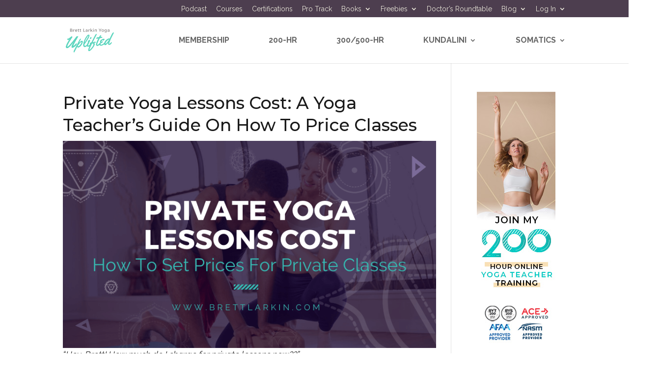

--- FILE ---
content_type: text/html; charset=UTF-8
request_url: https://www.brettlarkin.com/private-yoga-lessons-cost-how-to-price-classes/
body_size: 30144
content:
<!DOCTYPE html>
<html lang="en-US" prefix="og: https://ogp.me/ns#">
<head>
	<meta charset="UTF-8" />
<meta http-equiv="X-UA-Compatible" content="IE=edge">
	<link rel="pingback" href="https://www.brettlarkin.com/xmlrpc.php" />

	<script type="text/javascript">
		document.documentElement.className = 'js';
	</script>

	<script>var et_site_url='https://www.brettlarkin.com';var et_post_id='18046';function et_core_page_resource_fallback(a,b){"undefined"===typeof b&&(b=a.sheet.cssRules&&0===a.sheet.cssRules.length);b&&(a.onerror=null,a.onload=null,a.href?a.href=et_site_url+"/?et_core_page_resource="+a.id+et_post_id:a.src&&(a.src=et_site_url+"/?et_core_page_resource="+a.id+et_post_id))}
</script>	<style>img:is([sizes="auto" i], [sizes^="auto," i]) { contain-intrinsic-size: 3000px 1500px }</style>
	
<!-- Search Engine Optimization by Rank Math - https://rankmath.com/ -->
<title>Private Yoga Lessons Cost: A Yoga Teacher’s Guide On How To Price Classes &ndash; Brett Larkin Yoga</title>
<meta name="description" content="Wondering how much to charge for your private yoga classes? Here is my breakdown of private yoga lessons cost and how to earn money as a yoga teacher."/>
<meta name="robots" content="follow, index, max-snippet:-1, max-video-preview:-1, max-image-preview:large"/>
<link rel="canonical" href="https://www.brettlarkin.com/private-yoga-lessons-cost-how-to-price-classes/" />
<meta property="og:locale" content="en_US" />
<meta property="og:type" content="article" />
<meta property="og:title" content="Private Yoga Lessons Cost: A Yoga Teacher’s Guide On How To Price Classes &ndash; Brett Larkin Yoga" />
<meta property="og:description" content="Wondering how much to charge for your private yoga classes? Here is my breakdown of private yoga lessons cost and how to earn money as a yoga teacher." />
<meta property="og:url" content="https://www.brettlarkin.com/private-yoga-lessons-cost-how-to-price-classes/" />
<meta property="og:site_name" content="Brett Larkin Yoga" />
<meta property="article:publisher" content="https://www.facebook.com/LarkinYoga" />
<meta property="article:section" content="Yoga Teacher Resources" />
<meta property="og:updated_time" content="2026-01-31T22:13:47-07:00" />
<meta property="og:image" content="https://www.brettlarkin.com/wp-content/uploads/2020/04/yoga-modifications-61-1.png" />
<meta property="og:image:secure_url" content="https://www.brettlarkin.com/wp-content/uploads/2020/04/yoga-modifications-61-1.png" />
<meta property="og:image:width" content="810" />
<meta property="og:image:height" content="450" />
<meta property="og:image:alt" content="private yoga lessons" />
<meta property="og:image:type" content="image/png" />
<meta property="article:published_time" content="2020-04-09T16:27:39-07:00" />
<meta property="article:modified_time" content="2026-01-31T22:13:47-07:00" />
<meta name="twitter:card" content="summary_large_image" />
<meta name="twitter:title" content="Private Yoga Lessons Cost: A Yoga Teacher’s Guide On How To Price Classes &ndash; Brett Larkin Yoga" />
<meta name="twitter:description" content="Wondering how much to charge for your private yoga classes? Here is my breakdown of private yoga lessons cost and how to earn money as a yoga teacher." />
<meta name="twitter:image" content="https://www.brettlarkin.com/wp-content/uploads/2020/04/yoga-modifications-61-1.png" />
<meta name="twitter:label1" content="Written by" />
<meta name="twitter:data1" content="Marquis Matson" />
<meta name="twitter:label2" content="Time to read" />
<meta name="twitter:data2" content="8 minutes" />
<script type="application/ld+json" class="rank-math-schema">{"@context":"https://schema.org","@graph":[{"@type":"Organization","@id":"https://www.brettlarkin.com/#organization","name":"Brett Larkin Yoga","sameAs":["https://www.facebook.com/LarkinYoga"]},{"@type":"WebSite","@id":"https://www.brettlarkin.com/#website","url":"https://www.brettlarkin.com","name":"Brett Larkin Yoga","publisher":{"@id":"https://www.brettlarkin.com/#organization"},"inLanguage":"en-US"},{"@type":"ImageObject","@id":"https://www.brettlarkin.com/wp-content/uploads/2020/04/yoga-modifications-61-1.png","url":"https://www.brettlarkin.com/wp-content/uploads/2020/04/yoga-modifications-61-1.png","width":"810","height":"450","caption":"private yoga lessons","inLanguage":"en-US"},{"@type":"WebPage","@id":"https://www.brettlarkin.com/private-yoga-lessons-cost-how-to-price-classes/#webpage","url":"https://www.brettlarkin.com/private-yoga-lessons-cost-how-to-price-classes/","name":"Private Yoga Lessons Cost: A Yoga Teacher\u2019s Guide On How To Price Classes &ndash; Brett Larkin Yoga","datePublished":"2020-04-09T16:27:39-07:00","dateModified":"2026-01-31T22:13:47-07:00","isPartOf":{"@id":"https://www.brettlarkin.com/#website"},"primaryImageOfPage":{"@id":"https://www.brettlarkin.com/wp-content/uploads/2020/04/yoga-modifications-61-1.png"},"inLanguage":"en-US"},{"@type":"Person","@id":"https://www.brettlarkin.com/private-yoga-lessons-cost-how-to-price-classes/#author","name":"Marquis Matson","image":{"@type":"ImageObject","@id":"https://secure.gravatar.com/avatar/29953ef322fc9ced657d2a5a46418e0e33850049f6bf60c70699983efa8d0d6d?s=96&amp;d=mm&amp;r=g","url":"https://secure.gravatar.com/avatar/29953ef322fc9ced657d2a5a46418e0e33850049f6bf60c70699983efa8d0d6d?s=96&amp;d=mm&amp;r=g","caption":"Marquis Matson","inLanguage":"en-US"},"worksFor":{"@id":"https://www.brettlarkin.com/#organization"}},{"@type":"BlogPosting","headline":"Private Yoga Lessons Cost: A Yoga Teacher\u2019s Guide On How To Price Classes &ndash; Brett Larkin Yoga","keywords":"private yoga lessons cost","datePublished":"2020-04-09T16:27:39-07:00","dateModified":"2026-01-31T22:13:47-07:00","articleSection":"For Yoga Teachers, Yoga Business, Yoga Business &amp; Marketing, Yoga Teacher Resources","author":{"@id":"https://www.brettlarkin.com/private-yoga-lessons-cost-how-to-price-classes/#author","name":"Marquis Matson"},"publisher":{"@id":"https://www.brettlarkin.com/#organization"},"description":"Wondering how much to charge for your private yoga classes? Here is my breakdown of private yoga lessons cost and how to earn money as a yoga teacher.","name":"Private Yoga Lessons Cost: A Yoga Teacher\u2019s Guide On How To Price Classes &ndash; Brett Larkin Yoga","@id":"https://www.brettlarkin.com/private-yoga-lessons-cost-how-to-price-classes/#richSnippet","isPartOf":{"@id":"https://www.brettlarkin.com/private-yoga-lessons-cost-how-to-price-classes/#webpage"},"image":{"@id":"https://www.brettlarkin.com/wp-content/uploads/2020/04/yoga-modifications-61-1.png"},"inLanguage":"en-US","mainEntityOfPage":{"@id":"https://www.brettlarkin.com/private-yoga-lessons-cost-how-to-price-classes/#webpage"}}]}</script>
<!-- /Rank Math WordPress SEO plugin -->

<link rel='dns-prefetch' href='//fonts.googleapis.com' />
<link rel='dns-prefetch' href='//www.googletagmanager.com' />
<link rel="alternate" type="application/rss+xml" title="Brett Larkin Yoga &raquo; Feed" href="https://www.brettlarkin.com/feed/" />
<link rel="alternate" type="application/rss+xml" title="Brett Larkin Yoga &raquo; Comments Feed" href="https://www.brettlarkin.com/comments/feed/" />
<link rel="alternate" type="application/rss+xml" title="Brett Larkin Yoga &raquo; Private Yoga Lessons Cost: A Yoga Teacher’s Guide On How To Price Classes Comments Feed" href="https://www.brettlarkin.com/private-yoga-lessons-cost-how-to-price-classes/feed/" />
<script type="text/javascript">
/* <![CDATA[ */
window._wpemojiSettings = {"baseUrl":"https:\/\/s.w.org\/images\/core\/emoji\/16.0.1\/72x72\/","ext":".png","svgUrl":"https:\/\/s.w.org\/images\/core\/emoji\/16.0.1\/svg\/","svgExt":".svg","source":{"concatemoji":"https:\/\/www.brettlarkin.com\/wp-includes\/js\/wp-emoji-release.min.js?ver=6.8.3"}};
/*! This file is auto-generated */
!function(s,n){var o,i,e;function c(e){try{var t={supportTests:e,timestamp:(new Date).valueOf()};sessionStorage.setItem(o,JSON.stringify(t))}catch(e){}}function p(e,t,n){e.clearRect(0,0,e.canvas.width,e.canvas.height),e.fillText(t,0,0);var t=new Uint32Array(e.getImageData(0,0,e.canvas.width,e.canvas.height).data),a=(e.clearRect(0,0,e.canvas.width,e.canvas.height),e.fillText(n,0,0),new Uint32Array(e.getImageData(0,0,e.canvas.width,e.canvas.height).data));return t.every(function(e,t){return e===a[t]})}function u(e,t){e.clearRect(0,0,e.canvas.width,e.canvas.height),e.fillText(t,0,0);for(var n=e.getImageData(16,16,1,1),a=0;a<n.data.length;a++)if(0!==n.data[a])return!1;return!0}function f(e,t,n,a){switch(t){case"flag":return n(e,"\ud83c\udff3\ufe0f\u200d\u26a7\ufe0f","\ud83c\udff3\ufe0f\u200b\u26a7\ufe0f")?!1:!n(e,"\ud83c\udde8\ud83c\uddf6","\ud83c\udde8\u200b\ud83c\uddf6")&&!n(e,"\ud83c\udff4\udb40\udc67\udb40\udc62\udb40\udc65\udb40\udc6e\udb40\udc67\udb40\udc7f","\ud83c\udff4\u200b\udb40\udc67\u200b\udb40\udc62\u200b\udb40\udc65\u200b\udb40\udc6e\u200b\udb40\udc67\u200b\udb40\udc7f");case"emoji":return!a(e,"\ud83e\udedf")}return!1}function g(e,t,n,a){var r="undefined"!=typeof WorkerGlobalScope&&self instanceof WorkerGlobalScope?new OffscreenCanvas(300,150):s.createElement("canvas"),o=r.getContext("2d",{willReadFrequently:!0}),i=(o.textBaseline="top",o.font="600 32px Arial",{});return e.forEach(function(e){i[e]=t(o,e,n,a)}),i}function t(e){var t=s.createElement("script");t.src=e,t.defer=!0,s.head.appendChild(t)}"undefined"!=typeof Promise&&(o="wpEmojiSettingsSupports",i=["flag","emoji"],n.supports={everything:!0,everythingExceptFlag:!0},e=new Promise(function(e){s.addEventListener("DOMContentLoaded",e,{once:!0})}),new Promise(function(t){var n=function(){try{var e=JSON.parse(sessionStorage.getItem(o));if("object"==typeof e&&"number"==typeof e.timestamp&&(new Date).valueOf()<e.timestamp+604800&&"object"==typeof e.supportTests)return e.supportTests}catch(e){}return null}();if(!n){if("undefined"!=typeof Worker&&"undefined"!=typeof OffscreenCanvas&&"undefined"!=typeof URL&&URL.createObjectURL&&"undefined"!=typeof Blob)try{var e="postMessage("+g.toString()+"("+[JSON.stringify(i),f.toString(),p.toString(),u.toString()].join(",")+"));",a=new Blob([e],{type:"text/javascript"}),r=new Worker(URL.createObjectURL(a),{name:"wpTestEmojiSupports"});return void(r.onmessage=function(e){c(n=e.data),r.terminate(),t(n)})}catch(e){}c(n=g(i,f,p,u))}t(n)}).then(function(e){for(var t in e)n.supports[t]=e[t],n.supports.everything=n.supports.everything&&n.supports[t],"flag"!==t&&(n.supports.everythingExceptFlag=n.supports.everythingExceptFlag&&n.supports[t]);n.supports.everythingExceptFlag=n.supports.everythingExceptFlag&&!n.supports.flag,n.DOMReady=!1,n.readyCallback=function(){n.DOMReady=!0}}).then(function(){return e}).then(function(){var e;n.supports.everything||(n.readyCallback(),(e=n.source||{}).concatemoji?t(e.concatemoji):e.wpemoji&&e.twemoji&&(t(e.twemoji),t(e.wpemoji)))}))}((window,document),window._wpemojiSettings);
/* ]]> */
</script>
<meta content="Divi v.3.28" name="generator"/><style id='wp-emoji-styles-inline-css' type='text/css'>

	img.wp-smiley, img.emoji {
		display: inline !important;
		border: none !important;
		box-shadow: none !important;
		height: 1em !important;
		width: 1em !important;
		margin: 0 0.07em !important;
		vertical-align: -0.1em !important;
		background: none !important;
		padding: 0 !important;
	}
</style>
<link rel='stylesheet' id='wp-block-library-css' href='https://www.brettlarkin.com/wp-includes/css/dist/block-library/style.min.css?ver=6.8.3' type='text/css' media='all' />
<style id='classic-theme-styles-inline-css' type='text/css'>
/*! This file is auto-generated */
.wp-block-button__link{color:#fff;background-color:#32373c;border-radius:9999px;box-shadow:none;text-decoration:none;padding:calc(.667em + 2px) calc(1.333em + 2px);font-size:1.125em}.wp-block-file__button{background:#32373c;color:#fff;text-decoration:none}
</style>
<link rel='stylesheet' id='convertkit-broadcasts-css' href='https://www.brettlarkin.com/wp-content/plugins/convertkit/resources/frontend/css/broadcasts.css?ver=3.1.6.1' type='text/css' media='all' />
<link rel='stylesheet' id='convertkit-button-css' href='https://www.brettlarkin.com/wp-content/plugins/convertkit/resources/frontend/css/button.css?ver=3.1.6.1' type='text/css' media='all' />
<link rel='stylesheet' id='convertkit-form-css' href='https://www.brettlarkin.com/wp-content/plugins/convertkit/resources/frontend/css/form.css?ver=3.1.6.1' type='text/css' media='all' />
<link rel='stylesheet' id='convertkit-form-builder-field-css' href='https://www.brettlarkin.com/wp-content/plugins/convertkit/resources/frontend/css/form-builder.css?ver=3.1.6.1' type='text/css' media='all' />
<link rel='stylesheet' id='convertkit-form-builder-css' href='https://www.brettlarkin.com/wp-content/plugins/convertkit/resources/frontend/css/form-builder.css?ver=3.1.6.1' type='text/css' media='all' />
<style id='global-styles-inline-css' type='text/css'>
:root{--wp--preset--aspect-ratio--square: 1;--wp--preset--aspect-ratio--4-3: 4/3;--wp--preset--aspect-ratio--3-4: 3/4;--wp--preset--aspect-ratio--3-2: 3/2;--wp--preset--aspect-ratio--2-3: 2/3;--wp--preset--aspect-ratio--16-9: 16/9;--wp--preset--aspect-ratio--9-16: 9/16;--wp--preset--color--black: #000000;--wp--preset--color--cyan-bluish-gray: #abb8c3;--wp--preset--color--white: #ffffff;--wp--preset--color--pale-pink: #f78da7;--wp--preset--color--vivid-red: #cf2e2e;--wp--preset--color--luminous-vivid-orange: #ff6900;--wp--preset--color--luminous-vivid-amber: #fcb900;--wp--preset--color--light-green-cyan: #7bdcb5;--wp--preset--color--vivid-green-cyan: #00d084;--wp--preset--color--pale-cyan-blue: #8ed1fc;--wp--preset--color--vivid-cyan-blue: #0693e3;--wp--preset--color--vivid-purple: #9b51e0;--wp--preset--gradient--vivid-cyan-blue-to-vivid-purple: linear-gradient(135deg,rgba(6,147,227,1) 0%,rgb(155,81,224) 100%);--wp--preset--gradient--light-green-cyan-to-vivid-green-cyan: linear-gradient(135deg,rgb(122,220,180) 0%,rgb(0,208,130) 100%);--wp--preset--gradient--luminous-vivid-amber-to-luminous-vivid-orange: linear-gradient(135deg,rgba(252,185,0,1) 0%,rgba(255,105,0,1) 100%);--wp--preset--gradient--luminous-vivid-orange-to-vivid-red: linear-gradient(135deg,rgba(255,105,0,1) 0%,rgb(207,46,46) 100%);--wp--preset--gradient--very-light-gray-to-cyan-bluish-gray: linear-gradient(135deg,rgb(238,238,238) 0%,rgb(169,184,195) 100%);--wp--preset--gradient--cool-to-warm-spectrum: linear-gradient(135deg,rgb(74,234,220) 0%,rgb(151,120,209) 20%,rgb(207,42,186) 40%,rgb(238,44,130) 60%,rgb(251,105,98) 80%,rgb(254,248,76) 100%);--wp--preset--gradient--blush-light-purple: linear-gradient(135deg,rgb(255,206,236) 0%,rgb(152,150,240) 100%);--wp--preset--gradient--blush-bordeaux: linear-gradient(135deg,rgb(254,205,165) 0%,rgb(254,45,45) 50%,rgb(107,0,62) 100%);--wp--preset--gradient--luminous-dusk: linear-gradient(135deg,rgb(255,203,112) 0%,rgb(199,81,192) 50%,rgb(65,88,208) 100%);--wp--preset--gradient--pale-ocean: linear-gradient(135deg,rgb(255,245,203) 0%,rgb(182,227,212) 50%,rgb(51,167,181) 100%);--wp--preset--gradient--electric-grass: linear-gradient(135deg,rgb(202,248,128) 0%,rgb(113,206,126) 100%);--wp--preset--gradient--midnight: linear-gradient(135deg,rgb(2,3,129) 0%,rgb(40,116,252) 100%);--wp--preset--font-size--small: 13px;--wp--preset--font-size--medium: 20px;--wp--preset--font-size--large: 36px;--wp--preset--font-size--x-large: 42px;--wp--preset--spacing--20: 0.44rem;--wp--preset--spacing--30: 0.67rem;--wp--preset--spacing--40: 1rem;--wp--preset--spacing--50: 1.5rem;--wp--preset--spacing--60: 2.25rem;--wp--preset--spacing--70: 3.38rem;--wp--preset--spacing--80: 5.06rem;--wp--preset--shadow--natural: 6px 6px 9px rgba(0, 0, 0, 0.2);--wp--preset--shadow--deep: 12px 12px 50px rgba(0, 0, 0, 0.4);--wp--preset--shadow--sharp: 6px 6px 0px rgba(0, 0, 0, 0.2);--wp--preset--shadow--outlined: 6px 6px 0px -3px rgba(255, 255, 255, 1), 6px 6px rgba(0, 0, 0, 1);--wp--preset--shadow--crisp: 6px 6px 0px rgba(0, 0, 0, 1);}:where(.is-layout-flex){gap: 0.5em;}:where(.is-layout-grid){gap: 0.5em;}body .is-layout-flex{display: flex;}.is-layout-flex{flex-wrap: wrap;align-items: center;}.is-layout-flex > :is(*, div){margin: 0;}body .is-layout-grid{display: grid;}.is-layout-grid > :is(*, div){margin: 0;}:where(.wp-block-columns.is-layout-flex){gap: 2em;}:where(.wp-block-columns.is-layout-grid){gap: 2em;}:where(.wp-block-post-template.is-layout-flex){gap: 1.25em;}:where(.wp-block-post-template.is-layout-grid){gap: 1.25em;}.has-black-color{color: var(--wp--preset--color--black) !important;}.has-cyan-bluish-gray-color{color: var(--wp--preset--color--cyan-bluish-gray) !important;}.has-white-color{color: var(--wp--preset--color--white) !important;}.has-pale-pink-color{color: var(--wp--preset--color--pale-pink) !important;}.has-vivid-red-color{color: var(--wp--preset--color--vivid-red) !important;}.has-luminous-vivid-orange-color{color: var(--wp--preset--color--luminous-vivid-orange) !important;}.has-luminous-vivid-amber-color{color: var(--wp--preset--color--luminous-vivid-amber) !important;}.has-light-green-cyan-color{color: var(--wp--preset--color--light-green-cyan) !important;}.has-vivid-green-cyan-color{color: var(--wp--preset--color--vivid-green-cyan) !important;}.has-pale-cyan-blue-color{color: var(--wp--preset--color--pale-cyan-blue) !important;}.has-vivid-cyan-blue-color{color: var(--wp--preset--color--vivid-cyan-blue) !important;}.has-vivid-purple-color{color: var(--wp--preset--color--vivid-purple) !important;}.has-black-background-color{background-color: var(--wp--preset--color--black) !important;}.has-cyan-bluish-gray-background-color{background-color: var(--wp--preset--color--cyan-bluish-gray) !important;}.has-white-background-color{background-color: var(--wp--preset--color--white) !important;}.has-pale-pink-background-color{background-color: var(--wp--preset--color--pale-pink) !important;}.has-vivid-red-background-color{background-color: var(--wp--preset--color--vivid-red) !important;}.has-luminous-vivid-orange-background-color{background-color: var(--wp--preset--color--luminous-vivid-orange) !important;}.has-luminous-vivid-amber-background-color{background-color: var(--wp--preset--color--luminous-vivid-amber) !important;}.has-light-green-cyan-background-color{background-color: var(--wp--preset--color--light-green-cyan) !important;}.has-vivid-green-cyan-background-color{background-color: var(--wp--preset--color--vivid-green-cyan) !important;}.has-pale-cyan-blue-background-color{background-color: var(--wp--preset--color--pale-cyan-blue) !important;}.has-vivid-cyan-blue-background-color{background-color: var(--wp--preset--color--vivid-cyan-blue) !important;}.has-vivid-purple-background-color{background-color: var(--wp--preset--color--vivid-purple) !important;}.has-black-border-color{border-color: var(--wp--preset--color--black) !important;}.has-cyan-bluish-gray-border-color{border-color: var(--wp--preset--color--cyan-bluish-gray) !important;}.has-white-border-color{border-color: var(--wp--preset--color--white) !important;}.has-pale-pink-border-color{border-color: var(--wp--preset--color--pale-pink) !important;}.has-vivid-red-border-color{border-color: var(--wp--preset--color--vivid-red) !important;}.has-luminous-vivid-orange-border-color{border-color: var(--wp--preset--color--luminous-vivid-orange) !important;}.has-luminous-vivid-amber-border-color{border-color: var(--wp--preset--color--luminous-vivid-amber) !important;}.has-light-green-cyan-border-color{border-color: var(--wp--preset--color--light-green-cyan) !important;}.has-vivid-green-cyan-border-color{border-color: var(--wp--preset--color--vivid-green-cyan) !important;}.has-pale-cyan-blue-border-color{border-color: var(--wp--preset--color--pale-cyan-blue) !important;}.has-vivid-cyan-blue-border-color{border-color: var(--wp--preset--color--vivid-cyan-blue) !important;}.has-vivid-purple-border-color{border-color: var(--wp--preset--color--vivid-purple) !important;}.has-vivid-cyan-blue-to-vivid-purple-gradient-background{background: var(--wp--preset--gradient--vivid-cyan-blue-to-vivid-purple) !important;}.has-light-green-cyan-to-vivid-green-cyan-gradient-background{background: var(--wp--preset--gradient--light-green-cyan-to-vivid-green-cyan) !important;}.has-luminous-vivid-amber-to-luminous-vivid-orange-gradient-background{background: var(--wp--preset--gradient--luminous-vivid-amber-to-luminous-vivid-orange) !important;}.has-luminous-vivid-orange-to-vivid-red-gradient-background{background: var(--wp--preset--gradient--luminous-vivid-orange-to-vivid-red) !important;}.has-very-light-gray-to-cyan-bluish-gray-gradient-background{background: var(--wp--preset--gradient--very-light-gray-to-cyan-bluish-gray) !important;}.has-cool-to-warm-spectrum-gradient-background{background: var(--wp--preset--gradient--cool-to-warm-spectrum) !important;}.has-blush-light-purple-gradient-background{background: var(--wp--preset--gradient--blush-light-purple) !important;}.has-blush-bordeaux-gradient-background{background: var(--wp--preset--gradient--blush-bordeaux) !important;}.has-luminous-dusk-gradient-background{background: var(--wp--preset--gradient--luminous-dusk) !important;}.has-pale-ocean-gradient-background{background: var(--wp--preset--gradient--pale-ocean) !important;}.has-electric-grass-gradient-background{background: var(--wp--preset--gradient--electric-grass) !important;}.has-midnight-gradient-background{background: var(--wp--preset--gradient--midnight) !important;}.has-small-font-size{font-size: var(--wp--preset--font-size--small) !important;}.has-medium-font-size{font-size: var(--wp--preset--font-size--medium) !important;}.has-large-font-size{font-size: var(--wp--preset--font-size--large) !important;}.has-x-large-font-size{font-size: var(--wp--preset--font-size--x-large) !important;}
:where(.wp-block-post-template.is-layout-flex){gap: 1.25em;}:where(.wp-block-post-template.is-layout-grid){gap: 1.25em;}
:where(.wp-block-columns.is-layout-flex){gap: 2em;}:where(.wp-block-columns.is-layout-grid){gap: 2em;}
:root :where(.wp-block-pullquote){font-size: 1.5em;line-height: 1.6;}
</style>
<link rel='stylesheet' id='pb-accordion-blocks-style-css' href='https://www.brettlarkin.com/wp-content/plugins/accordion-blocks/build/index.css?ver=1.5.0' type='text/css' media='all' />
<link rel='stylesheet' id='divi-style-css' href='https://www.brettlarkin.com/wp-content/themes/Divi_2/style.dev.css?ver=3.28' type='text/css' media='all' />
<link rel='stylesheet' id='bl-custom-style-css' href='https://www.brettlarkin.com/wp-content/themes/Divi_2/bl-custom-code/bl-custom-style.css?ver=1769934953' type='text/css' media='all' />
<link rel='stylesheet' id='convertkit-divi-styles-css' href='https://www.brettlarkin.com/wp-content/plugins/convertkit/includes/integrations/divi/styles/style.min.css?ver=2.5.6' type='text/css' media='all' />
<link rel='stylesheet' id='et-builder-googlefonts-cached-css' href='https://fonts.googleapis.com/css?family=Montserrat%3A100%2C100italic%2C200%2C200italic%2C300%2C300italic%2Cregular%2Citalic%2C500%2C500italic%2C600%2C600italic%2C700%2C700italic%2C800%2C800italic%2C900%2C900italic%7CRaleway%3A100%2C100italic%2C200%2C200italic%2C300%2C300italic%2Cregular%2Citalic%2C500%2C500italic%2C600%2C600italic%2C700%2C700italic%2C800%2C800italic%2C900%2C900italic&#038;ver=6.8.3#038;subset=vietnamese,latin,latin-ext' type='text/css' media='all' />
<link rel='stylesheet' id='et-shortcodes-responsive-css-css' href='https://www.brettlarkin.com/wp-content/themes/Divi_2/epanel/shortcodes/css/shortcodes_responsive.css?ver=3.28' type='text/css' media='all' />
<link rel='stylesheet' id='magnific-popup-css' href='https://www.brettlarkin.com/wp-content/themes/Divi_2/includes/builder/styles/magnific_popup.css?ver=3.28' type='text/css' media='all' />
<link rel='stylesheet' id='dashicons-css' href='https://www.brettlarkin.com/wp-includes/css/dashicons.min.css?ver=6.8.3' type='text/css' media='all' />
<script type="text/javascript" src="https://www.brettlarkin.com/wp-includes/js/jquery/jquery.min.js?ver=3.7.1" id="jquery-core-js"></script>
<script type="text/javascript" src="https://www.brettlarkin.com/wp-includes/js/jquery/jquery-migrate.min.js?ver=3.4.1" id="jquery-migrate-js"></script>
<link rel="https://api.w.org/" href="https://www.brettlarkin.com/wp-json/" /><link rel="alternate" title="JSON" type="application/json" href="https://www.brettlarkin.com/wp-json/wp/v2/posts/18046" /><link rel="EditURI" type="application/rsd+xml" title="RSD" href="https://www.brettlarkin.com/xmlrpc.php?rsd" />
<link rel='shortlink' href='https://www.brettlarkin.com/?p=18046' />
<link rel="alternate" title="oEmbed (JSON)" type="application/json+oembed" href="https://www.brettlarkin.com/wp-json/oembed/1.0/embed?url=https%3A%2F%2Fwww.brettlarkin.com%2Fprivate-yoga-lessons-cost-how-to-price-classes%2F" />
<link rel="alternate" title="oEmbed (XML)" type="text/xml+oembed" href="https://www.brettlarkin.com/wp-json/oembed/1.0/embed?url=https%3A%2F%2Fwww.brettlarkin.com%2Fprivate-yoga-lessons-cost-how-to-price-classes%2F&#038;format=xml" />
<meta name="generator" content="Site Kit by Google 1.171.0" />

<!-- This site is optimized with the Schema plugin v1.7.9.6 - https://schema.press -->
<script type="application/ld+json">{"@context":"https:\/\/schema.org\/","@type":"BlogPosting","mainEntityOfPage":{"@type":"WebPage","@id":"https:\/\/www.brettlarkin.com\/private-yoga-lessons-cost-how-to-price-classes\/"},"url":"https:\/\/www.brettlarkin.com\/private-yoga-lessons-cost-how-to-price-classes\/","headline":"Private Yoga Lessons Cost: A Yoga Teacher’s Guide On How To Price Classes","datePublished":"2020-04-09T16:27:39-07:00","dateModified":"2026-01-31T22:13:47-07:00","publisher":{"@type":"Organization","@id":"https:\/\/www.brettlarkin.com\/#organization","name":"Brett Larkin Yoga","logo":{"@type":"ImageObject","url":"","width":600,"height":60}},"image":{"@type":"ImageObject","url":"https:\/\/www.brettlarkin.com\/wp-content\/uploads\/2020\/04\/yoga-modifications-61-1.png","width":810,"height":450},"articleSection":"Yoga Teacher Resources","description":"Wondering how much to charge for your private yoga classes? Here is my breakdown of private yoga lessons cost and how to earn money as a yoga teacher.","author":{"@type":"Person","name":"Marquis Matson","url":"https:\/\/www.brettlarkin.com\/author\/marquis-matsongmail-com\/","image":{"@type":"ImageObject","url":"https:\/\/secure.gravatar.com\/avatar\/29953ef322fc9ced657d2a5a46418e0e33850049f6bf60c70699983efa8d0d6d?s=96&d=mm&r=g","height":96,"width":96}}}</script>

<meta name="viewport" content="width=device-width, initial-scale=1.0, maximum-scale=1.0, user-scalable=0" />
<!-- Google AdSense meta tags added by Site Kit -->
<meta name="google-adsense-platform-account" content="ca-host-pub-2644536267352236">
<meta name="google-adsense-platform-domain" content="sitekit.withgoogle.com">
<!-- End Google AdSense meta tags added by Site Kit -->
<style type="text/css" id="custom-background-css">
body.custom-background { background-color: #ffffff; }
</style>
	
<!-- Google Tag Manager snippet added by Site Kit -->
<script type="text/javascript">
/* <![CDATA[ */

			( function( w, d, s, l, i ) {
				w[l] = w[l] || [];
				w[l].push( {'gtm.start': new Date().getTime(), event: 'gtm.js'} );
				var f = d.getElementsByTagName( s )[0],
					j = d.createElement( s ), dl = l != 'dataLayer' ? '&l=' + l : '';
				j.async = true;
				j.src = 'https://www.googletagmanager.com/gtm.js?id=' + i + dl;
				f.parentNode.insertBefore( j, f );
			} )( window, document, 'script', 'dataLayer', 'GTM-PCWW9TW' );
			
/* ]]> */
</script>

<!-- End Google Tag Manager snippet added by Site Kit -->
<link rel="preload" as="font" href="/wp-content/themes/Divi_2/core/admin/fonts/modules.ttf" type="font/ttf" crossorigin="anonymous">


<!-- Google FONTS  -->
<link rel="dns-prefetch" href="//fonts.googleapis.com">
<link rel="preconnect" href="https://fonts.gstatic.com/" crossorigin>

<link rel="stylesheet" id="googlefonts-css" href="https://fonts.googleapis.com/css?family=Yellowtail:400%7CPoppins:200,400,500,600,700&amp;display=swap" type="text/css" media="all">

<link rel="dns-prefetch" href="https://www.facebook.com">
<link rel="dns-prefetch" href="https://connect.facebook.net">
<link rel="dns-prefetch" href="https://www.googletagmanager.com">
<link rel="dns-prefetch" href="https://api.convertkit.com">
<link rel="dns-prefetch" href="https://www.convertkit.com">
<link rel="dns-prefetch" href="https://www.clickcease.com">
<link rel="dns-prefetch" href="https://www.google-analytics.com">
<link rel="dns-prefetch" href="https://tag.segmetrics.io">


<!-- ClickCease -->
<script type="text/javascript">var script = document.createElement('script');script.async = true; script.type = 'text/javascript';var target = 'https://www.clickcease.com/monitor/stat.js';script.src = target;var elem = document.head;elem.appendChild(script);</script>


<!-- Facebook Pixel Code -->
<script>
!function(f,b,e,v,n,t,s){if(f.fbq)return;n=f.fbq=function(){n.callMethod?
n.callMethod.apply(n,arguments):n.queue.push(arguments)};if(!f._fbq)f._fbq=n;
n.push=n;n.loaded=!0;n.version='2.0';n.queue=[];t=b.createElement(e);t.async=!0;
t.src=v;s=b.getElementsByTagName(e)[0];s.parentNode.insertBefore(t,s)}(window,
document,'script','https://connect.facebook.net/en_US/fbevents.js');

fbq('init', '1660980270823613');
fbq('track', "PageView");</script>

<!-- End Facebook Pixel Code -->


<!-- SegMetrics -->
<script type="text/javascript">
var _segq = _segq || [];
var _segs = _segs || {};
(function () {var dc = document.createElement('script');dc.type = 'text/javascript';dc.async = true;dc.src = '//tag.segmetrics.io/a1eAlg.js';var s = document.getElementsByTagName('script')[0];s.parentNode.insertBefore(dc,s);})();
</script>
<!-- SegMetrics END -->


<!-- Global site tag (gtag.js) - Google Analytics -->
<!-- <script async src="https://www.googletagmanager.com/gtag/js?id=UA-34202040-1"></script> -->
<script async src="https://www.googletagmanager.com/gtag/js?id=G-QLF95KW6YN"></script>
<script>
  window.dataLayer = window.dataLayer || [];
  function gtag(){dataLayer.push(arguments);}
  gtag('js', new Date());
  gtag('config', 'UA-34202040-1');
  gtag('config', 'AW-989532735');
  gtag('config', 'G-QLF95KW6YN');
</script>

<!-- Google tag (gtag.js) -->
<!-- <script async src="https://www.googletagmanager.com/gtag/js?id=G-QLF95KW6YN"></script>
<script>
  window.dataLayer = window.dataLayer || [];
  function gtag(){dataLayer.push(arguments);}
  gtag('js', new Date());
  gtag('config', 'AW-989532735');
  gtag('config', 'G-QLF95KW6YN');
</script>
-->

<!-- ConvertKit Insights -->
<script type="text/javascript">
var _segq = _segq || [];
var _segs = _segs || {};
(function () {var dc = document.createElement('script');dc.type = 'text/javascript';dc.async = true;dc.src = '//insights-tag.convertkit.com/tag/aM6pNx.js';var s = document.getElementsByTagName('script')[0];s.parentNode.insertBefore(dc,s);})();
</script>
<!-- ConvertKit Insights END -->


<meta name="p:domain_verify" content="760696caa54eaf2a39092145218afe7c">

<!-- SCHEMA -->
<!-- SCHEMA 1: Website -->
<script type="application/ld+json">
{
  "@context": "https://schema.org",
  "@type": "WebSite",
  "@id": "https://www.brettlarkin.com/#website",
  "url": "https://www.brettlarkin.com",
  "name": "Brett Larkin Yoga",
  "description": "Online Yoga Teacher Training Since 2015 - Where yoga teachers become healers, leaders and business owners",
  "publisher": {
    "@id": "https://www.brettlarkin.com/#person"
  },
  "potentialAction": {
    "@type": "SearchAction",
    "target": {
      "@type": "EntryPoint",
      "urlTemplate": "https://www.brettlarkin.com/?s={search_term_string}"
    },
    "query-input": "required name=search_term_string"
  }
}
</script>

<!-- SCHEMA 2: Person (Brett Larkin) -->
<script type="application/ld+json">
{
  "@context": "https://schema.org",
  "@type": "Person",
  "@id": "https://www.brettlarkin.com/#person",
  "name": "Brett Larkin",
  "nationality": "American",
  "birthPlace": {
    "@type": "Place",
    "address": {
      "@type": "PostalAddress",
      "addressLocality": "New York",
      "addressRegion": "NY",
      "addressCountry": "United States"
    }
  },
  "affiliation": [
    {
      "@type": "Organization",
      "name": "Uplifted Yoga",
      "@id": "https://www.brettlarkin.com/uplifted/#organization"
    },
    {
      "@type": "Organization",
      "name": "Brett Larkin Yoga",
      "sameAs": "https://www.youtube.com/user/BrettLarkinYoga"
    }
  ],
  "memberOf": {
    "@type": "Organization",
    "name": "Yoga Alliance",
    "url": "https://www.yogaalliance.org/"
  },
  "alumniOf": [
    {
      "@type": "CollegeOrUniversity",
      "name": "NYU Tisch School of the Arts",
      "sameAs": "https://tisch.nyu.edu/"
    },
    {
      "@type": "Organization",
      "@id": "http://ishtayoga.com/#organization",
      "url": "http://ishtayoga.com/",
      "name": "ISHTA Yoga"
    }
  ],
  "hasCredential": [
    {
      "@type": "EducationalOccupationalCredential",
      "name": "E-RYT 200",
      "credentialCategory": "Experienced Registered Yoga Teacher",
      "recognizedBy": {
        "@type": "Organization",
        "name": "Yoga Alliance",
        "url": "https://www.yogaalliance.org/"
      }
    }
  ],
  "knowsAbout": [
    "Yoga Teacher Training",
    "Online Education",
    "Kundalini Yoga",
    "Somatic Yoga",
    "Prenatal Yoga",
    "Yoga Entrepreneurship",
    "Digital Marketing for Wellness",
    "Vinyasa Yoga"
  ],
  "gender": "Female",
  "jobTitle": "Yoga Teacher & Entrepreneur",
  "description": "Founder of Uplifted Yoga, pioneering interactive online yoga teacher training since 2015",
  "disambiguatingDescription": "Founder of Uplifted Yoga with over 3,000 certified teachers from 30+ countries",
  "url": "https://www.brettlarkin.com",
  "image": "https://www.brettlarkin.com/wp-content/uploads/2016/07/200-online-yoga-techer-training-brett-larkin-500.jpg",
  "address": {
    "@type": "PostalAddress",
    "addressLocality": "Bellevue",
    "addressRegion": "Washington",
    "addressCountry": "United States"
  },
  "sameAs": [
    "https://www.youtube.com/user/BrettLarkinYoga",
    "https://www.instagram.com/larkinyogatv/",
    "https://www.facebook.com/LarkinYoga/",
    "https://www.linkedin.com/in/brettlarkin/",
    "https://www.yogaalliance.org/TeacherPublicProfile?tid=144507"
  ]
}
</script>

<!-- SCHEMA 3: Organization (Uplifted Yoga) -->
<script type="application/ld+json">
{
  "@context": "https://schema.org",
  "@type": "EducationalOrganization",
  "@id": "https://www.brettlarkin.com/uplifted/#organization",
  "name": "Uplifted Yoga",
  "url": "https://www.brettlarkin.com/uplifted",
  "logo": "https://www.brettlarkin.com/wp-content/uploads/[LOGO-PATH]",
  "description": "Online yoga teacher training and membership platform founded in 2015, offering Yoga Alliance certified programs with over 3,000 graduates from 30+ countries",
  "foundingDate": "2015",
  "founder": {
    "@type": "Person",
    "@id": "https://www.brettlarkin.com/#person"
  },
  "areaServed": "Worldwide",
  "knowsAbout": [
    "Yoga Teacher Training",
    "Online Education",
    "Kundalini Yoga",
    "Somatic Yoga",
    "Prenatal Yoga",
    "Yoga Business Development"
  ],
  "hasCredential": {
    "@type": "EducationalOccupationalCredential",
    "name": "Registered Yoga School",
    "credentialCategory": "RYS",
    "recognizedBy": {
      "@type": "Organization",
      "name": "Yoga Alliance",
      "identifier": "197303"
    }
  },
  "slogan": "Where yoga teachers become healers, leaders and business owners",
  "sameAs": [
    "https://www.youtube.com/user/BrettLarkinYoga",
    "https://www.instagram.com/larkinyogatv/",
    "https://www.facebook.com/LarkinYoga/"
  ]
}
</script>

<script async data-uid="64f353a8af" src="https://brett-larkin-yoga.kit.com/64f353a8af/index.js"></script>
<script src="https://f.convertkit.com/ckjs/ck.5.js"></script>
<script>
jQuery(document).ready(function($) {
  $(".reveal-btn-1").click(function() {
    $("#hidden-section-1").slideToggle();
  });
  $(".reveal-btn-2").click(function() {
    $("#hidden-section-2").slideToggle();
  });
  $(".reveal-btn-3").click(function() {
    $("#hidden-section-3").slideToggle();
  });
	$(".reveal-btn-4").click(function() {
    $("#hidden-section-4").slideToggle();
  });
	
});
</script>


<style> 

@media all and (max-width: 980px) { 
    .hide-on-mobile-tablet {   
    	display: none;
		max-height: 0px;
    }
	.hide-on-mobile {   
    	display: none;
		max-height: 0px;
    }
}

@media all and (min-width: 980px) { 
    .hide-on-desktop {   
    	display: none;
		max-height: 0px;
    }
}
</style><link rel="icon" href="https://www.brettlarkin.com/wp-content/uploads/2019/06/brett-larkin-yoga-favicon-pink-bg-circular.png" sizes="32x32" />
<link rel="icon" href="https://www.brettlarkin.com/wp-content/uploads/2019/06/brett-larkin-yoga-favicon-pink-bg-circular.png" sizes="192x192" />
<link rel="apple-touch-icon" href="https://www.brettlarkin.com/wp-content/uploads/2019/06/brett-larkin-yoga-favicon-pink-bg-circular.png" />
<meta name="msapplication-TileImage" content="https://www.brettlarkin.com/wp-content/uploads/2019/06/brett-larkin-yoga-favicon-pink-bg-circular.png" />
<link rel="stylesheet" id="et-divi-customizer-global-cached-inline-styles" href="https://www.brettlarkin.com/wp-content/cache/et/global/et-divi-customizer-global-176992832525.min.css" onerror="et_core_page_resource_fallback(this, true)" onload="et_core_page_resource_fallback(this)" /></head>
<body class="wp-singular post-template-default single single-post postid-18046 single-format-standard custom-background wp-theme-Divi_2 et_pb_button_helper_class et_non_fixed_nav et_show_nav et_secondary_nav_enabled et_secondary_nav_only_menu et_pb_gutter osx et_pb_gutters2 et_primary_nav_dropdown_animation_fade et_secondary_nav_dropdown_animation_fade et_pb_footer_columns4 et_header_style_left et_pb_pagebuilder_layout et_smooth_scroll et_right_sidebar et_divi_theme et-db">
	<div id="page-container">

					<div id="top-header">
			<div class="container clearfix">

			
				<div id="et-secondary-menu">
				<ul id="et-secondary-nav" class="menu"><li class="menu-item menu-item-type-custom menu-item-object-custom menu-item-36783"><a href="https://www.brettlarkin.com/podcast/">Podcast</a></li>
<li class="menu-item menu-item-type-post_type menu-item-object-page menu-item-42275"><a href="https://www.brettlarkin.com/courses/">Courses</a></li>
<li class="menu-item menu-item-type-post_type menu-item-object-page menu-item-42276"><a href="https://www.brettlarkin.com/certifications/">Certifications</a></li>
<li class="menu-item menu-item-type-post_type menu-item-object-page menu-item-43341"><a href="https://www.brettlarkin.com/yoga-professional-track/">Pro Track</a></li>
<li class="menu-item menu-item-type-custom menu-item-object-custom menu-item-has-children menu-item-36784"><a href="https://www.brettlarkin.com/yoga-life-book/">Books</a>
<ul class="sub-menu">
	<li class="menu-item menu-item-type-post_type menu-item-object-page menu-item-39706"><a href="https://www.brettlarkin.com/yoga-life-book/">Yoga Life Book</a></li>
	<li class="menu-item menu-item-type-custom menu-item-object-custom menu-item-39707"><a href="https://www.brettlarkin.com/uplifted-journal/">Chakra Journal</a></li>
	<li class="menu-item menu-item-type-post_type menu-item-object-page menu-item-39708"><a href="https://www.brettlarkin.com/abundance-journal/">Abundance Journal</a></li>
</ul>
</li>
<li class="menu-item menu-item-type-custom menu-item-object-custom menu-item-has-children menu-item-15429"><a>Freebies</a>
<ul class="sub-menu">
	<li class="menu-item menu-item-type-custom menu-item-object-custom menu-item-6719"><a href="https://www.brettlarkin.com/masterthebasics">Master the Basics</a></li>
	<li class="menu-item menu-item-type-custom menu-item-object-custom menu-item-6722"><a href="https://www.brettlarkin.com/chakra">Chakra Challenge</a></li>
	<li class="menu-item menu-item-type-custom menu-item-object-custom menu-item-37889"><a href="https://www.brettlarkin.com/businessplan">Yoga Business Plan</a></li>
	<li class="menu-item menu-item-type-custom menu-item-object-custom menu-item-24735"><a href="https://www.brettlarkin.com/teach">Sequencing Masterclass</a></li>
	<li class="menu-item menu-item-type-custom menu-item-object-custom menu-item-39709"><a href="https://www.brettlarkin.com/embodiedyoga/">Somatic Yoga Workshop</a></li>
	<li class="menu-item menu-item-type-custom menu-item-object-custom menu-item-14059"><a href="https://www.brettlarkin.com/prenatal">Pregnancy Resource Center</a></li>
	<li class="menu-item menu-item-type-post_type menu-item-object-page menu-item-13370"><a href="https://www.brettlarkin.com/?page_id=13360">2025 Yoga Calendar</a></li>
	<li class="menu-item menu-item-type-post_type menu-item-object-page menu-item-has-children menu-item-28282"><a href="https://www.brettlarkin.com/yoga-pose-directory/">Yoga Pose Directory</a>
	<ul class="sub-menu">
		<li class="menu-item menu-item-type-custom menu-item-object-custom menu-item-28283"><a href="https://www.brettlarkin.com/yoga-pose-directory/advanced-yoga-poses/">Advanced Yoga Poses</a></li>
		<li class="menu-item menu-item-type-custom menu-item-object-custom menu-item-28284"><a href="https://www.brettlarkin.com/yoga-pose-directory/basic-yoga-poses/">Basic Yoga Poses</a></li>
		<li class="menu-item menu-item-type-custom menu-item-object-custom menu-item-29478"><a href="https://www.brettlarkin.com/yoga-pose-directory/types-of-mudras/">Mudras</a></li>
		<li class="menu-item menu-item-type-custom menu-item-object-custom menu-item-28285"><a href="https://www.brettlarkin.com/yoga-pose-directory/seated-yoga-poses/">Seated Yoga Poses</a></li>
		<li class="menu-item menu-item-type-custom menu-item-object-custom menu-item-28286"><a href="https://www.brettlarkin.com/yoga-pose-directory/standing-yoga-poses/">Standing Yoga Poses</a></li>
	</ul>
</li>
</ul>
</li>
<li class="menu-item menu-item-type-custom menu-item-object-custom menu-item-39965"><a href="https://www.brettlarkin.com/yoga-for-doctors/">Doctor&#8217;s Roundtable</a></li>
<li class="menu-item menu-item-type-post_type menu-item-object-page menu-item-has-children menu-item-25453"><a href="https://www.brettlarkin.com/blog/">Blog</a>
<ul class="sub-menu">
	<li class="menu-item menu-item-type-taxonomy menu-item-object-category menu-item-has-children menu-item-29355"><a href="https://www.brettlarkin.com/category/philosophy/chakras/">Chakras</a>
	<ul class="sub-menu">
		<li class="menu-item menu-item-type-taxonomy menu-item-object-category menu-item-29363"><a href="https://www.brettlarkin.com/category/philosophy/chakras/chakra-affirmations/">Chakra Affirmations</a></li>
		<li class="menu-item menu-item-type-taxonomy menu-item-object-category menu-item-29368"><a href="https://www.brettlarkin.com/category/philosophy/chakras/the-seven-chakras/">The Seven Chakras</a></li>
	</ul>
</li>
	<li class="menu-item menu-item-type-taxonomy menu-item-object-category current-post-ancestor menu-item-has-children menu-item-29358"><a href="https://www.brettlarkin.com/category/teach/">Teach Yoga</a>
	<ul class="sub-menu">
		<li class="menu-item menu-item-type-taxonomy menu-item-object-category menu-item-29354"><a href="https://www.brettlarkin.com/category/teach/becoming-a-yoga-teacher/">Becoming a Yoga Teacher</a></li>
		<li class="menu-item menu-item-type-taxonomy menu-item-object-category current-post-ancestor current-menu-parent current-post-parent menu-item-29353"><a href="https://www.brettlarkin.com/category/teach/for-yoga-teachers/">For Yoga Teachers</a></li>
	</ul>
</li>
	<li class="menu-item menu-item-type-taxonomy menu-item-object-category menu-item-has-children menu-item-29359"><a href="https://www.brettlarkin.com/category/philosophy/">Yoga Philosophy</a>
	<ul class="sub-menu">
		<li class="menu-item menu-item-type-taxonomy menu-item-object-category menu-item-29365"><a href="https://www.brettlarkin.com/category/philosophy/8-limbs-of-yoga/">8 Limbs of Yoga</a></li>
		<li class="menu-item menu-item-type-taxonomy menu-item-object-category menu-item-29366"><a href="https://www.brettlarkin.com/category/philosophy/kundalini/">Kundalini</a></li>
		<li class="menu-item menu-item-type-taxonomy menu-item-object-category menu-item-29367"><a href="https://www.brettlarkin.com/category/philosophy/yoga-sutras/">Yoga Sutras</a></li>
	</ul>
</li>
	<li class="menu-item menu-item-type-taxonomy menu-item-object-category menu-item-has-children menu-item-29357"><a href="https://www.brettlarkin.com/category/practice/">Yoga Practice</a>
	<ul class="sub-menu">
		<li class="menu-item menu-item-type-taxonomy menu-item-object-category menu-item-29362"><a href="https://www.brettlarkin.com/category/practice/meditation/">Meditation</a></li>
		<li class="menu-item menu-item-type-taxonomy menu-item-object-category menu-item-29364"><a href="https://www.brettlarkin.com/category/practice/positive-affirmations/">Positive Affirmations</a></li>
		<li class="menu-item menu-item-type-custom menu-item-object-custom menu-item-41019"><a href="https://www.brettlarkin.com/somatics/">Somatics</a></li>
		<li class="menu-item menu-item-type-taxonomy menu-item-object-category menu-item-29361"><a href="https://www.brettlarkin.com/category/practice/styles-of-yoga/">Styles of Yoga</a></li>
		<li class="menu-item menu-item-type-custom menu-item-object-custom menu-item-31057"><a href="https://www.brettlarkin.com/yoga-by-benefit/">Yoga By Benefit</a></li>
	</ul>
</li>
</ul>
</li>
<li class="menu-item menu-item-type-custom menu-item-object-custom menu-item-has-children menu-item-5489"><a>Log In</a>
<ul class="sub-menu">
	<li class="menu-item menu-item-type-custom menu-item-object-custom menu-item-13807"><a href="https://upliftedyoga.uscreen.io/">Uplifted Login</a></li>
	<li class="menu-item menu-item-type-custom menu-item-object-custom menu-item-16743"><a href="https://upliftedyogateachertrainings.uscreen.io/">YTT Login</a></li>
	<li class="menu-item menu-item-type-post_type menu-item-object-page menu-item-628"><a href="https://www.brettlarkin.com/contact/">Contact / Help</a></li>
</ul>
</li>
</ul>				</div> <!-- #et-secondary-menu -->

			</div> <!-- .container -->
		</div> <!-- #top-header -->
		
	
			<header id="main-header" data-height-onload="79">
			<div class="container clearfix et_menu_container">
							<div class="logo_container">
					<span class="logo_helper"></span>
					<a href="https://www.brettlarkin.com/">
						<img src="/wp-content/uploads/2018/04/brett-larkin-yoga-upifted-logo-300x147.png" alt="Brett Larkin Yoga" id="logo" data-height-percentage="53" />
					</a>
				</div>
							<div id="et-top-navigation" data-height="79" data-fixed-height="40">
											<nav id="top-menu-nav">
						<ul id="top-menu" class="nav"><li id="menu-item-11858" class="menu-item menu-item-type-custom menu-item-object-custom menu-item-11858"><a href="https://www.brettlarkin.com/uplifted/">Membership</a></li>
<li id="menu-item-8139" class="menu-item menu-item-type-custom menu-item-object-custom menu-item-8139"><a href="https://www.brettlarkin.com/online-yoga-teacher-training/" title="Online Yoga Teacher Training">200-Hr</a></li>
<li id="menu-item-16115" class="menu-item menu-item-type-custom menu-item-object-custom menu-item-16115"><a href="https://www.brettlarkin.com/300-hour-online-yoga-teacher-training/">300/500-Hr</a></li>
<li id="menu-item-19196" class="menu-item menu-item-type-custom menu-item-object-custom menu-item-has-children menu-item-19196"><a href="https://www.brettlarkin.com/online-kundalini-yoga-teacher-training/">Kundalini</a>
<ul class="sub-menu">
	<li id="menu-item-25094" class="menu-item menu-item-type-custom menu-item-object-custom menu-item-25094"><a href="https://www.brettlarkin.com/kundalini-yoga-certification/">50-Hr Kundalini Course</a></li>
	<li id="menu-item-23816" class="menu-item menu-item-type-custom menu-item-object-custom menu-item-23816"><a href="https://www.brettlarkin.com/online-kundalini-yoga-teacher-training/">200-Hr Kundalini YTT</a></li>
</ul>
</li>
<li id="menu-item-42285" class="menu-item menu-item-type-post_type menu-item-object-page menu-item-has-children menu-item-42285"><a href="https://www.brettlarkin.com/somatic-yoga-training-certification/">Somatics</a>
<ul class="sub-menu">
	<li id="menu-item-44903" class="menu-item menu-item-type-post_type menu-item-object-page menu-item-44903"><a href="https://www.brettlarkin.com/somatic-yoga-certification/">75-Hr Somatic Yoga Certificate</a></li>
	<li id="menu-item-43342" class="menu-item menu-item-type-post_type menu-item-object-page menu-item-43342"><a href="https://www.brettlarkin.com/somatic-yoga-training-certification/">700-Hr Somatic Coach Training</a></li>
</ul>
</li>
</ul>						</nav>
					
					
					
					
					<div id="et_mobile_nav_menu">
				<div class="mobile_nav closed">
					<span class="select_page">Select Page</span>
					<span class="mobile_menu_bar mobile_menu_bar_toggle"></span>
				</div>
			</div>				</div> <!-- #et-top-navigation -->
			</div> <!-- .container -->
			<div class="et_search_outer">
				<div class="container et_search_form_container">
					<form role="search" method="get" class="et-search-form" action="https://www.brettlarkin.com/">
					<input type="search" class="et-search-field" placeholder="Search &hellip;" value="" name="s" title="Search for:" />					</form>
					<span class="et_close_search_field"></span>
				</div>
			</div>
		</header> <!-- #main-header -->
			<div id="et-main-area">
	
<div id="main-content">
			<div class="container">
			<div id="content-area" class="clearfix">
				<div id="left-area">
																	<article id="post-18046" class="et_pb_post post-18046 post type-post status-publish format-standard has-post-thumbnail hentry category-yoga-teacher-resources category-for-yoga-teachers category-yoga-business category-yoga-business-marketing">
															<div class="et_post_meta_wrapper">
									<h1 class="entry-title">Private Yoga Lessons Cost: A Yoga Teacher’s Guide On How To Price Classes</h1>

									
																	</div> <!-- .et_post_meta_wrapper -->
							
							<div class="entry-content">
								<div id="et-boc" class="et-boc">
			
			<div class="et_builder_inner_content et_pb_gutters3">
				
<div class="wp-block-image"><figure class="aligncenter size-full is-resized"><a href="https://www.brettlarkin.com/wp-content/uploads/2020/04/yoga-modifications-61-1.png"><img fetchpriority="high" decoding="async" src="https://www.brettlarkin.com/wp-content/uploads/2020/04/yoga-modifications-61-1.png" alt="private yoga lessons" class="wp-image-18051" width="1200" height="800"/></a></figure></div>



<p><em>&#8220;Hey, Brett! How much do I charge for private lessons now??&#8221;</em></p>



<p>I get asked this ALL the time in my <a href="https://www.brettlarkin.com/online-yoga-teacher-training" target="_blank" data-type="URL" data-id="https://www.brettlarkin.com/online-yoga-teacher-training" rel="noreferrer noopener">200-hour online training</a>. </p>



<p>And it&#8217;s absolutely something you should learn when you <a href="https://www.brettlarkin.com/how-to-become-a-yoga-instructor/" target="_blank" rel="noopener noreferrer">get your yoga teacher certification</a>! </p>



<p>With the right business set up, <a href="https://www.brettlarkin.com/how-much-do-yoga-teachers-make/" target="_blank" rel="noopener noreferrer">yoga can make (<em>good)</em> money</a>. </p>



<p>As an average, most teachers are spending around $3,000 on an <a href="https://www.brettlarkin.com/online-yoga-teacher-training/" target="_blank" rel="noopener noreferrer">initial yoga teacher training.</a> (Don&#8217;t even get me started on the $100 courses, <a href="https://www.brettlarkin.com/uplifted-online-yoga-teacher-training-review/" target="_blank" data-type="URL" data-id="https://www.brettlarkin.com/uplifted-online-yoga-teacher-training-review/" rel="noreferrer noopener">you can read why here</a>!)</p>



<p>This doesn’t even go into the top-up workshops, hours of planning and equipment needed to make our classes special. With all this in mind, isn’t it kinda important we do ourselves due justice here?</p>



<p>Teaching yoga poses is no walk in the park and so our efforts and skills should be reflected in our pricing. This is something I&#8217;m SUPER passionate about and is why HALF of my <a href="https://www.brettlarkin.com/300-hour-online-yoga-teacher-training/" target="_blank" rel="noopener noreferrer">300-hour advanced YTT course</a> is all about the business of yoga.</p>



<p>Still unsure? Have no fear, I’m gonna break it down for you&#8230;</p>



<p>I’m here to debunk the mysteries around yoga teaching prices and how to get your foot in the door in a way that&#8217;s sustainable for you AND your students.</p>



<blockquote class="wp-block-quote is-layout-flow wp-block-quote-is-layout-flow"><p><strong>Just graduated from your YTT? Read this first:&nbsp;</strong><a href="https://www.brettlarkin.com/10-things-you-need-to-do-after-your-yoga-teacher-training/" target="_blank" rel="noopener noreferrer">10 Thing You Must Do After Your Yoga Teacher Training</a></p></blockquote>



<p><span style="font-size: x-large;">In this post:</span></p>



<blockquote class="wp-block-quote is-layout-flow wp-block-quote-is-layout-flow"><p><a href="#1">Are private yoga lessons worth it?</a><br><a href="#2">Things To Consider When You&#8217;re Setting Your Private Yoga Prices</a><br><a href="#3">Thing #1 What are your additional expenses?</a><br><a href="#4">Thing #2 How many people are you teaching?</a><br><a href="#5">Thing #3 What is the going rate in your area?</a><br><a href="#6">Thing #4 Do you want to offer packages / discounts?</a><br><a href="#7">How much to charge for yoga private lessons</a><br><a href="#8">How much to charge for corporate yoga</a><br><a href="#9">How much to charge for a yoga class</a></p></blockquote>



<h2 class="wp-block-heading"><a id="1"></a>Are private yoga lessons worth it?</h2>



<p>In a nutshell….yes.</p>



<p><a href="https://www.brettlarkin.com/how-to-get-private-yoga-clients/" target="_blank" rel="noopener noreferrer">Private yoga classes</a> can be really beneficial for both your student and yourself as the teacher. It means flexible scheduling, tailor-made tuition and a one to one connection that is very difficult to achieve in class. What else makes private sessions something to consider?</p>



<p>The rates.</p>



<p>Yup. When you come to set your prices for private yoga classes you cannot go for the set out price plan a yoga studio or gym may give you. These are personalized bespoke sessions that you are organizing as an individual, not through another organization&#8230; so your prices should reflect that.</p>



<p>Have a look at my checklist below&#8230;</p>



<h2 class="wp-block-heading"><a id="2"></a>Things To Consider When You&#8217;re Setting Your Private Yoga Prices</h2>



<div class="wp-block-image"><figure class="aligncenter"><img decoding="async" width="1920" height="1080" src="https://www.brettlarkin.com/wp-content/uploads/2020/02/DSC02721-1.jpg" alt="when to give adjustments" class="wp-image-17283" srcset="https://www.brettlarkin.com/wp-content/uploads/2020/02/DSC02721-1.jpg 1920w, https://www.brettlarkin.com/wp-content/uploads/2020/02/DSC02721-1-300x169.jpg 300w, https://www.brettlarkin.com/wp-content/uploads/2020/02/DSC02721-1-768x432.jpg 768w, https://www.brettlarkin.com/wp-content/uploads/2020/02/DSC02721-1-1024x576.jpg 1024w, https://www.brettlarkin.com/wp-content/uploads/2020/02/DSC02721-1-1080x608.jpg 1080w" sizes="(max-width: 1920px) 100vw, 1920px" /></figure></div>



<h3 class="wp-block-heading"><a id="3"></a>Thing #1 What are your additional expenses?</h3>



<p>IE….travelling TO your class location. This one may seem obvious but it’s surprising how many teachers don’t factor in gas prices or travel expenses when deciphering their rates for private classes. It’s SO important to do so that you aren’t left out of pocket. There are a few ways you can do this…</p>



<blockquote class="wp-block-quote is-layout-flow wp-block-quote-is-layout-flow"><p><strong>OPTION A:</strong> Have a fixed rate fee for travel that you add to all invoices for students regardless of location.</p><p><strong>OPTION B: </strong>Charge your student per mile/km for your travel rates.</p></blockquote>



<p>Of course, you must do what is right for you here and that will be a little different for everyone.</p>



<p>You may also want to determine a radius in which you are prepared to travel to teach. Be realistic here</p>



<ul class="wp-block-list"><li>if a class is an hour away, is it really worth it?</li><li>could you be using that time more efficiently?</li><li>does it make sense in relation to the location of your previous or following class?</li></ul>



<p>And if you&#8217;re <a href="https://www.brettlarkin.com/how-to-teach-yoga-online/" target="_blank" rel="noopener noreferrer">teaching yoga online</a>, then consider the costs that come with <a href="https://www.brettlarkin.com/how-to-lead-a-live-online-zoom-yoga-class/" target="_blank" rel="noopener noreferrer">leading a private Zoom yoga class</a> and the equipment that goes with it.</p>



<p>Other expenses may include equipment and venue to rent (if not provided by your student), so don’t forget to factor these into your pricing.</p>



<h3 class="wp-block-heading"><a id="4"></a>Thing #2 How many people are you teaching?</h3>



<p>A private class will tend to be one to one however you may receive requests for group/family or couples classes.</p>



<p>It’s always a good idea here to have a base rate of what you would charge for one person and then add on an additional amount per person.</p>



<p>For example, if you charged $60 per person you may want to add $15 per additional person because presumably, they would then split the cost between them. It&#8217;s kinda a win-win!</p>



<p>This also helps to avoid confusion in the case of one person dropping out one week and whether you should adjust the group rate.</p>



<p>Keep it simple and transparent for both yourself and your private clients.</p>



<h3 class="wp-block-heading"><a id="5"></a>Thing #3 What is the going rate in your area?</h3>



<p>This one is important. There’s no use charging LA prices if you’re living in a small town in Delaware.</p>



<p>Don’t be afraid to speak to fellow yogis in the area. Generally speaking, the yoga community is a welcoming one and other private yoga teachers really will be willing to help. If nothing else, it is also in their best interest to advise you price wise so you don&#8217;t undercut them 😉</p>



<h3 class="wp-block-heading"><a id="6"></a>Thing #4 Do you want to offer packages / discounts?</h3>



<p>This is something that you should decide before you start offering yoga or meditation classes. You can even include your package pricing in your <a href="https://www.brettlarkin.com/yoga-intake-form/" target="_blank" data-type="URL" data-id="https://www.brettlarkin.com/yoga-intake-form/" rel="noreferrer noopener">yoga intake form</a> to streamline your sales and intake process. Many teachers choose to do this as a way to ‘lock students in’ to more than one class.It also gives incentive for the student to save a little money and be held accountable to stick to classes.</p>



<p>For example, it could look something like:</p>



<blockquote class="wp-block-quote is-layout-flow wp-block-quote-is-layout-flow"><p><em>1 x Private Session $80</em><br><em>A block booking of 6 x Private Sessions $450 </em></p></blockquote>



<p>This way saves your student $30 and gets you a nice little wad of cash for yourself in the bank!</p>



<p>You can also do this as a buy X amount of classes and get one free.</p>



<p>Anything goes to offer a sweet deal. Another win win 😉</p>



<div style="height:25px" aria-hidden="true" class="wp-block-spacer"></div>



<div class="wp-block-image"><figure class="aligncenter size-full"><a href="https://www.brettlarkin.com/wp-content/uploads/2022/07/300-hour-ytt-info-session-cta.jpg"><img decoding="async" width="810" height="100" src="https://www.brettlarkin.com/wp-content/uploads/2022/07/300-hour-ytt-info-session-cta.jpg" alt="300-hour yoga teacher training info session call to action" class="wp-image-28381" srcset="https://www.brettlarkin.com/wp-content/uploads/2022/07/300-hour-ytt-info-session-cta.jpg 810w, https://www.brettlarkin.com/wp-content/uploads/2022/07/300-hour-ytt-info-session-cta-480x59.jpg 480w" sizes="((min-width: 0px) and (max-width: 480px)) 480px, (min-width: 481px) 810px, 100vw" /></a></figure></div>


<div class="convertkit-form wp-block-convertkit-form" style=""><script async data-uid="4086dc9827" src="https://brett-larkin-yoga.kit.com/4086dc9827/index.js" data-jetpack-boost="ignore" data-no-defer="1" nowprocket></script></div>



<div style="height:25px" aria-hidden="true" class="wp-block-spacer"></div>



<h2 class="wp-block-heading"><a id="7"></a>How much to charge for yoga private lessons?</h2>



<div class="wp-block-image"><figure class="aligncenter"><img loading="lazy" decoding="async" width="1900" height="1267" src="https://www.brettlarkin.com/wp-content/uploads/2019/08/brett-larkin-yoga-uplifted-video-prep.jpg" alt="certified yoga instructor" class="wp-image-15509" srcset="https://www.brettlarkin.com/wp-content/uploads/2019/08/brett-larkin-yoga-uplifted-video-prep.jpg 1900w, https://www.brettlarkin.com/wp-content/uploads/2019/08/brett-larkin-yoga-uplifted-video-prep-300x200.jpg 300w, https://www.brettlarkin.com/wp-content/uploads/2019/08/brett-larkin-yoga-uplifted-video-prep-768x512.jpg 768w, https://www.brettlarkin.com/wp-content/uploads/2019/08/brett-larkin-yoga-uplifted-video-prep-1024x683.jpg 1024w, https://www.brettlarkin.com/wp-content/uploads/2019/08/brett-larkin-yoga-uplifted-video-prep-1080x720.jpg 1080w" sizes="auto, (max-width: 1900px) 100vw, 1900px" /></figure></div>



<p>A good place to start here is with how much you would earn on average if you are teaching at a yoga studio or gym. What is the flat rate they give you?</p>



<p>As a general rule of thumb, take that and add $20. Yep, that’s right.</p>



<p>Value your classes enough to know that your students are getting a great deal and top quality private yoga instruction. However, for the love of all that is yoga, pur-lease don’t take this as bible if you think you can charge more. Do it&#8230;as long as it&#8217;s reasonable and realistic. Do NOT undersell yourself.</p>



<p>Remember that if your classes are significantly lower in cost than other teachers in the area, your student is likely to wonder why&#8230;<a href="https://www.psychologytoday.com/au/blog/the-science-behind-behavior/201802/when-high-prices-attract-consumers-and-low-prices-repel-them" target="_blank" rel="noopener noreferrer">they may even question your credibility</a>.</p>



<p>If you are just starting out, you may want to charge a little less until you build your confidence and that’s okay. In fact, a lot of teachers do this to start off with but make your student aware that the current rate is likely to increase after X number of months.</p>



<h2 class="wp-block-heading"><a id="8"></a>How much to charge for corporate yoga?</h2>



<p>Again there are two options here. You can either go for a standard flat rate or you can charge per person.</p>



<p>If you are charging a flat rate, consider a similar price to your one to one classes. It makes it easier for you not to have to juggle numbers and it will be a rate you have established as worth your time, efforts, travel expenses and any other additional costs.</p>



<p>If you are charging per person, $5 is normally the average. Bear in mind that the company will likely be paying for this class, so you would not charge a standard fee here per student (as you would for a studio) or the bill would end up being pretty extortionate.</p>



<h2 class="wp-block-heading"><a id="9"></a>How much to charge for a yoga class?</h2>



<p>If you’re setting up your own group lessons, I’m not going to lie to you&#8230;unless you have an already established group of loyal students, you aren’t going to make a ton of money on these initially. HOWEVER, once built upon, nourished and shown a lil lurveee, group yoga classes can be one of the big earners, so hang in there!</p>



<p>Factor in your venue rental and any equipment so that you know how many students you will need to simply cover your costs.</p>



<p>Eg. If your venue cost is $30 an hour and you’re charging your students $10 a class, you know you need at least 3 students to break even.</p>



<p>Try and cover this as best you can from the offset.</p>



<p>Once again, do your research, have a look at other classes in your area and try and place yourself somewhere in the realms of what they are charging.</p>



<p>You can also choose to introduce the block booking system here too to guarantee students attendance.</p>



<p>Eg. $10 for a drop in or $50 for a 6 class pass (essentially giving the 6th free!)</p>



<p>Phew we did it! We talked about yoga AND money in the same context. Let’s all dive straight into a yoga practice to help ourselves through the trauma of this day.</p>



<p>Just kidding.</p>



<p>Seriously folks, time to put our big girl (or guy) yoga pants on and earn what is rightfully ours. Our yoga practice is sacred and to be able to share the <a href="https://www.brettlarkin.com/benefits-of-yoga/" target="_blank" rel="noopener noreferrer">benefits of yoga</a> with others is such a blessing but it doesn’t come without its cost.</p>



<p>Remember your worth.</p>



<p>Remember people keep coming back for not only the practice but also for YOU and your teaching experience.</p>



<p>And remember, by charging realistically, you will be able to continue classes to the best of your ability.</p>



<p>Now go get that dollah!! 😉</p>



<p><strong><em>Next steps:</em></strong></p>



<ul class="wp-block-list"><li>Get my <a href="https://www.brettlarkin.com/how-to-make-yoga-business-plan-with-template/" data-type="URL" data-id="https://www.brettlarkin.com/how-to-make-yoga-business-plan-with-template/" target="_blank" rel="noreferrer noopener">business plan template</a> to map out your yoga business</li><li>Read my guide on <a href="https://www.brettlarkin.com/managing-cash-flow-and-profit-in-your-yoga-business/" data-type="URL" data-id="https://www.brettlarkin.com/managing-cash-flow-and-profit-in-your-yoga-business/" target="_blank" rel="noreferrer noopener">how to manage cash flow and profit in your yoga business</a></li><li>Get my <a href="https://www.brettlarkin.com/uplifted-business-launchpad/" data-type="URL" data-id="https://www.brettlarkin.com/uplifted-business-launchpad/" target="_blank" rel="noreferrer noopener">Business Launchpad Course</a> for more ideas about how to grow your business</li></ul>



<div style="height:25px" aria-hidden="true" class="wp-block-spacer"></div>



<figure class="wp-block-image size-full"><a href="https://www.brettlarkin.com/300-hour-online-yoga-teacher-training/" target="_blank" rel="noopener"><img loading="lazy" decoding="async" width="1200" height="568" src="https://www.brettlarkin.com/wp-content/uploads/2023/06/uplighted-300-500.jpg" alt="Brett Larkin sitting on a yoga mat next to an Uplifted 300/500 hour yoga teacher training sample on multiple devices including a computer monitor, a laptop, a tablet, and a phone." class="wp-image-33674" srcset="https://www.brettlarkin.com/wp-content/uploads/2023/06/uplighted-300-500.jpg 1200w, https://www.brettlarkin.com/wp-content/uploads/2023/06/uplighted-300-500-300x142.jpg 300w, https://www.brettlarkin.com/wp-content/uploads/2023/06/uplighted-300-500-1024x485.jpg 1024w, https://www.brettlarkin.com/wp-content/uploads/2023/06/uplighted-300-500-768x364.jpg 768w, https://www.brettlarkin.com/wp-content/uploads/2023/06/uplighted-300-500-1080x511.jpg 1080w, https://www.brettlarkin.com/wp-content/uploads/2023/06/uplighted-300-500-980x464.jpg 980w, https://www.brettlarkin.com/wp-content/uploads/2023/06/uplighted-300-500-480x227.jpg 480w" sizes="auto, (max-width: 1200px) 100vw, 1200px" /></a></figure>



<div style="height:25px" aria-hidden="true" class="wp-block-spacer"></div>



<div class="bl-shadescreen bl-popup-hide">
    <div class="bl-option-popup-wrap">
        <div class="bl-option-popup-inner-wrap">
            <div class="bl-option-popup-content">
                <div id="bl-optin-close">X</div>
                <div class="bl-optin-popup-details-wrap">
                    <h5 class="bl-optin-popup-title"><strong>Sneak Peak into My 300-Hour YTT</strong> - FREE Videos, Info Session, Bonuses!</h5>
                    <p class="bl-optin-popup-image-wrap"><img decoding="async" loading="lazy" src="https://www.brettlarkin.com/wp-content/uploads/2021/03/ytt-300-multidevicew-manuals.png" alt="" width="704" height="365"></p>
                    <input type="hidden" id="popup-type" value="300">
                </div>
                
            <script src="https://f.convertkit.com/ckjs/ck.5.js"></script>
            <form action="https://app.convertkit.com/forms/845855/subscriptions" class="seva-form formkit-form"
                method="post" data-sv-form="845855" data-uid="64f353a8af" data-format="inline" data-version="5"
                data-options="{&quot;settings&quot;:{&quot;after_subscribe&quot;:{&quot;action&quot;:&quot;redirect&quot;,&quot;success_message&quot;:&quot;Success! Now check your email for next steps.  &quot;,&quot;redirect_url&quot;:&quot;https://www.brettlarkin.com/300ytt-ty?utm_medium=content&utm_source=blog&utm_campaign=general&quot;},&quot;analytics&quot;:{&quot;google&quot;:null,&quot;facebook&quot;:null,&quot;segment&quot;:null,&quot;pinterest&quot;:null,&quot;sparkloop&quot;:null,&quot;googletagmanager&quot;:null},&quot;modal&quot;:{&quot;trigger&quot;:null,&quot;scroll_percentage&quot;:null,&quot;timer&quot;:null,&quot;devices&quot;:null,&quot;show_once_every&quot;:null},&quot;powered_by&quot;:{&quot;show&quot;:true,&quot;url&quot;:&quot;https://convertkit.com/?utm_campaign=poweredby&amp;utm_content=form&amp;utm_medium=referral&amp;utm_source=dynamic&quot;},&quot;recaptcha&quot;:{&quot;enabled&quot;:false},&quot;return_visitor&quot;:{&quot;action&quot;:&quot;show&quot;,&quot;custom_content&quot;:&quot;&quot;},&quot;slide_in&quot;:{&quot;display_in&quot;:null,&quot;trigger&quot;:null,&quot;scroll_percentage&quot;:null,&quot;timer&quot;:null,&quot;devices&quot;:null,&quot;show_once_every&quot;:null},&quot;sticky_bar&quot;:{&quot;display_in&quot;:&quot;top&quot;,&quot;trigger&quot;:&quot;timer&quot;,&quot;scroll_percentage&quot;:null,&quot;timer&quot;:5,&quot;devices&quot;:&quot;all&quot;,&quot;show_once_every&quot;:15}},&quot;version&quot;:&quot;5&quot;}"
                min-width="400 500 600 700 800">
                <div data-style="clean">
                    <ul class="formkit-alert formkit-alert-error" data-element="errors" data-group="alert"></ul>
                    <div data-element="fields" data-stacked="false" class="seva-fields formkit-fields">
                        <div class="formkit-field"><input class="formkit-input" aria-label="Your first name"
                                style="color: rgb(0, 0, 0); border-color: rgb(227, 227, 227); border-radius: 4px; font-weight: 400;"
                                name="fields[first_name]" placeholder="Your first name" type="text"></div>
                        <div class="formkit-field"><input class="formkit-input" name="email_address"
                                style="color: rgb(0, 0, 0); border-color: rgb(227, 227, 227); border-radius: 4px; font-weight: 400;"
                                aria-label="Your email address" placeholder="Your email address" required=""
                                type="email"></div>
                        <button data-element="submit" class="formkit-submit formkit-submit"
                            style="color: rgb(255, 255, 255); background-color: rgb(232, 75, 146); border-radius: 4px; font-weight: 400;">
                            <div class="formkit-spinner">
                                <div></div>
                                <div></div>
                                <div></div>
                            </div>
                            <span class="">Access Now</span>
                        </button>
                    </div>
                </div>
            </form>            </div>
        </div>
    </div>
</div>
<style>
    .formkit-form[data-uid="64f353a8af"] * {
        box-sizing: border-box;
    }

    .formkit-form[data-uid="64f353a8af"] {
        -webkit-font-smoothing: antialiased;
        -moz-osx-font-smoothing: grayscale;
        margin: 0 auto;
    }

    .formkit-form[data-uid="64f353a8af"] legend {
        border: none;
        font-size: inherit;
        margin-bottom: 10px;
        padding: 0;
        position: relative;
        display: table;
    }

    .formkit-form[data-uid="64f353a8af"] fieldset {
        border: 0;
        padding: 0.01em 0 0 0;
        margin: 0;
        min-width: 0;
    }

    .formkit-form[data-uid="64f353a8af"] body:not(:-moz-handler-blocked) fieldset {
        display: table-cell;
    }

    .formkit-form[data-uid="64f353a8af"] h1,
    .formkit-form[data-uid="64f353a8af"] h2,
    .formkit-form[data-uid="64f353a8af"] h3,
    .formkit-form[data-uid="64f353a8af"] h4,
    .formkit-form[data-uid="64f353a8af"] h5,
    .formkit-form[data-uid="64f353a8af"] h6 {
        color: inherit;
        font-size: inherit;
        font-weight: inherit;
    }

    .formkit-form[data-uid="64f353a8af"] p {
        color: inherit;
        font-size: inherit;
        font-weight: inherit;
    }

    .formkit-form[data-uid="64f353a8af"] ol:not([template-default]),
    .formkit-form[data-uid="64f353a8af"] ul:not([template-default]),
    .formkit-form[data-uid="64f353a8af"] blockquote:not([template-default]) {
        text-align: left;
    }

    .formkit-form[data-uid="64f353a8af"] p:not([template-default]),
    .formkit-form[data-uid="64f353a8af"] hr:not([template-default]),
    .formkit-form[data-uid="64f353a8af"] blockquote:not([template-default]),
    .formkit-form[data-uid="64f353a8af"] ol:not([template-default]),
    .formkit-form[data-uid="64f353a8af"] ul:not([template-default]) {
        color: inherit;
        font-style: initial;
    }

    .formkit-form[data-uid="64f353a8af"] .ordered-list,
    .formkit-form[data-uid="64f353a8af"] .unordered-list {
        list-style-position: outside !important;
        padding-left: 1em;
    }

    .formkit-form[data-uid="64f353a8af"] .list-item {
        padding-left: 0;
    }

    .formkit-form[data-uid="64f353a8af"][data-format="modal"] {
        display: none;
    }

    .formkit-form[data-uid="64f353a8af"][data-format="slide in"] {
        display: none;
    }

    .formkit-form[data-uid="64f353a8af"][data-format="sticky bar"] {
        display: none;
    }

    .formkit-sticky-bar .formkit-form[data-uid="64f353a8af"][data-format="sticky bar"] {
        display: block;
    }

    .formkit-form[data-uid="64f353a8af"] .formkit-input,
    .formkit-form[data-uid="64f353a8af"] .formkit-select,
    .formkit-form[data-uid="64f353a8af"] .formkit-checkboxes {
        width: 100%;
    }

    .formkit-form[data-uid="64f353a8af"] .formkit-button,
    .formkit-form[data-uid="64f353a8af"] .formkit-submit {
        border: 0;
        border-radius: 5px;
        color: #ffffff;
        cursor: pointer;
        display: inline-block;
        text-align: center;
        font-size: 15px;
        font-weight: 500;
        cursor: pointer;
        margin-bottom: 15px;
        overflow: hidden;
        padding: 0;
        position: relative;
        vertical-align: middle;
    }

    .formkit-form[data-uid="64f353a8af"] .formkit-button:hover,
    .formkit-form[data-uid="64f353a8af"] .formkit-submit:hover,
    .formkit-form[data-uid="64f353a8af"] .formkit-button:focus,
    .formkit-form[data-uid="64f353a8af"] .formkit-submit:focus {
        outline: none;
    }

    .formkit-form[data-uid="64f353a8af"] .formkit-button:hover>span,
    .formkit-form[data-uid="64f353a8af"] .formkit-submit:hover>span,
    .formkit-form[data-uid="64f353a8af"] .formkit-button:focus>span,
    .formkit-form[data-uid="64f353a8af"] .formkit-submit:focus>span {
        background-color: rgba(0,
                0,
                0,
                0.1);
    }

    .formkit-form[data-uid="64f353a8af"] .formkit-button>span,
    .formkit-form[data-uid="64f353a8af"] .formkit-submit>span {
        display: block;
        -webkit-transition: all 300ms ease-in-out;
        transition: all 300ms ease-in-out;
        padding: 12px 24px;
    }

    .formkit-form[data-uid="64f353a8af"] .formkit-input {
        background: #ffffff;
        font-size: 15px;
        padding: 12px;
        border: 1px solid #e3e3e3;
        -webkit-flex: 1 0 auto;
        -ms-flex: 1 0 auto;
        flex: 1 0 auto;
        line-height: 1.4;
        margin: 0;
        -webkit-transition: border-color ease-out 300ms;
        transition: border-color ease-out 300ms;
    }

    .formkit-form[data-uid="64f353a8af"] .formkit-input:focus {
        outline: none;
        border-color: #1677be;
        -webkit-transition: border-color ease 300ms;
        transition: border-color ease 300ms;
    }

    .formkit-form[data-uid="64f353a8af"] .formkit-input::-webkit-input-placeholder {
        color: inherit;
        opacity: 0.8;
    }

    .formkit-form[data-uid="64f353a8af"] .formkit-input::-moz-placeholder {
        color: inherit;
        opacity: 0.8;
    }

    .formkit-form[data-uid="64f353a8af"] .formkit-input:-ms-input-placeholder {
        color: inherit;
        opacity: 0.8;
    }

    .formkit-form[data-uid="64f353a8af"] .formkit-input::placeholder {
        color: inherit;
        opacity: 0.8;
    }

    .formkit-form[data-uid="64f353a8af"] [data-group="dropdown"] {
        position: relative;
        display: inline-block;
        width: 100%;
    }

    .formkit-form[data-uid="64f353a8af"] [data-group="dropdown"]::before {
        content: "";
        top: calc(50% - 2.5px);
        right: 10px;
        position: absolute;
        pointer-events: none;
        border-color: #4f4f4f transparent transparent transparent;
        border-style: solid;
        border-width: 6px 6px 0 6px;
        height: 0;
        width: 0;
        z-index: 999;
    }

    .formkit-form[data-uid="64f353a8af"] [data-group="dropdown"] select {
        height: auto;
        width: 100%;
        cursor: pointer;
        color: #333333;
        line-height: 1.4;
        margin-bottom: 0;
        padding: 0 6px;
        -webkit-appearance: none;
        -moz-appearance: none;
        appearance: none;
        font-size: 15px;
        padding: 12px;
        padding-right: 25px;
        border: 1px solid #e3e3e3;
        background: #ffffff;
    }

    .formkit-form[data-uid="64f353a8af"] [data-group="dropdown"] select:focus {
        outline: none;
    }

    .formkit-form[data-uid="64f353a8af"] [data-group="checkboxes"] {
        text-align: left;
        margin: 0;
    }

    .formkit-form[data-uid="64f353a8af"] [data-group="checkboxes"] [data-group="checkbox"] {
        margin-bottom: 10px;
    }

    .formkit-form[data-uid="64f353a8af"] [data-group="checkboxes"] [data-group="checkbox"] * {
        cursor: pointer;
    }

    .formkit-form[data-uid="64f353a8af"] [data-group="checkboxes"] [data-group="checkbox"]:last-of-type {
        margin-bottom: 0;
    }

    .formkit-form[data-uid="64f353a8af"] [data-group="checkboxes"] [data-group="checkbox"] input[type="checkbox"] {
        display: none;
    }

    .formkit-form[data-uid="64f353a8af"] [data-group="checkboxes"] [data-group="checkbox"] input[type="checkbox"]+label::after {
        content: none;
    }

    .formkit-form[data-uid="64f353a8af"] [data-group="checkboxes"] [data-group="checkbox"] input[type="checkbox"]:checked+label::after {
        border-color: #ffffff;
        content: "";
    }

    .formkit-form[data-uid="64f353a8af"] [data-group="checkboxes"] [data-group="checkbox"] input[type="checkbox"]:checked+label::before {
        background: #10bf7a;
        border-color: #10bf7a;
    }

    .formkit-form[data-uid="64f353a8af"] [data-group="checkboxes"] [data-group="checkbox"] label {
        position: relative;
        display: inline-block;
        padding-left: 28px;
    }

    .formkit-form[data-uid="64f353a8af"] [data-group="checkboxes"] [data-group="checkbox"] label::before,
    .formkit-form[data-uid="64f353a8af"] [data-group="checkboxes"] [data-group="checkbox"] label::after {
        position: absolute;
        content: "";
        display: inline-block;
    }

    .formkit-form[data-uid="64f353a8af"] [data-group="checkboxes"] [data-group="checkbox"] label::before {
        height: 16px;
        width: 16px;
        border: 1px solid #e3e3e3;
        background: #ffffff;
        left: 0px;
        top: 3px;
    }

    .formkit-form[data-uid="64f353a8af"] [data-group="checkboxes"] [data-group="checkbox"] label::after {
        height: 4px;
        width: 8px;
        border-left: 2px solid #4d4d4d;
        border-bottom: 2px solid #4d4d4d;
        -webkit-transform: rotate(-45deg);
        -ms-transform: rotate(-45deg);
        transform: rotate(-45deg);
        left: 4px;
        top: 8px;
    }

    .formkit-form[data-uid="64f353a8af"] .formkit-alert {
        background: #f9fafb;
        border: 1px solid #e3e3e3;
        border-radius: 5px;
        -webkit-flex: 1 0 auto;
        -ms-flex: 1 0 auto;
        flex: 1 0 auto;
        list-style: none;
        margin: 25px auto;
        padding: 12px;
        text-align: center;
        width: 100%;
    }

    .formkit-form[data-uid="64f353a8af"] .formkit-alert:empty {
        display: none;
    }

    .formkit-form[data-uid="64f353a8af"] .formkit-alert-success {
        background: #d3fbeb;
        border-color: #10bf7a;
        color: #0c905c;
    }

    .formkit-form[data-uid="64f353a8af"] .formkit-alert-error {
        background: #fde8e2;
        border-color: #f2643b;
        color: #ea4110;
    }

    .formkit-form[data-uid="64f353a8af"] .formkit-spinner {
        display: -webkit-box;
        display: -webkit-flex;
        display: -ms-flexbox;
        display: flex;
        height: 0px;
        width: 0px;
        margin: 0 auto;
        position: absolute;
        top: 0;
        left: 0;
        right: 0;
        width: 0px;
        overflow: hidden;
        text-align: center;
        -webkit-transition: all 300ms ease-in-out;
        transition: all 300ms ease-in-out;
    }

    .formkit-form[data-uid="64f353a8af"] .formkit-spinner>div {
        margin: auto;
        width: 12px;
        height: 12px;
        background-color: #fff;
        opacity: 0.3;
        border-radius: 100%;
        display: inline-block;
        -webkit-animation: formkit-bouncedelay-formkit-form-data-uid-64f353a8af- 1.4s infinite ease-in-out both;
        animation: formkit-bouncedelay-formkit-form-data-uid-64f353a8af- 1.4s infinite ease-in-out both;
    }

    .formkit-form[data-uid="64f353a8af"] .formkit-spinner>div:nth-child(1) {
        -webkit-animation-delay: -0.32s;
        animation-delay: -0.32s;
    }

    .formkit-form[data-uid="64f353a8af"] .formkit-spinner>div:nth-child(2) {
        -webkit-animation-delay: -0.16s;
        animation-delay: -0.16s;
    }

    .formkit-form[data-uid="64f353a8af"] .formkit-submit[data-active] .formkit-spinner {
        opacity: 1;
        height: 100%;
        width: 50px;
    }

    .formkit-form[data-uid="64f353a8af"] .formkit-submit[data-active] .formkit-spinner~span {
        opacity: 0;
    }

    .formkit-form[data-uid="64f353a8af"] .formkit-powered-by[data-active="false"] {
        opacity: 0.35;
    }

    .formkit-form[data-uid="64f353a8af"] .formkit-powered-by-convertkit {
        -webkit-align-items: center;
        -webkit-box-align: center;
        -ms-flex-align: center;
        align-items: center;
        background-color: #ffffff;
        border: 1px solid #dce1e5;
        border-radius: 4px;
        color: #373f45;
        cursor: pointer;
        display: block;
        height: 36px;
        margin: 0 auto;
        opacity: 0.95;
        padding: 0;
        -webkit-text-decoration: none;
        text-decoration: none;
        text-indent: 100%;
        -webkit-transition: ease-in-out all 200ms;
        transition: ease-in-out all 200ms;
        white-space: nowrap;
        overflow: hidden;
        -webkit-user-select: none;
        -moz-user-select: none;
        -ms-user-select: none;
        user-select: none;
        width: 190px;
        background-repeat: no-repeat;
        background-position: center;
        background-image: url("data:image/svg+xml;charset=utf8,%3Csvg width='162' height='20' viewBox='0 0 162 20' fill='none' xmlns='http://www.w3.org/2000/svg'%3E%3Cpath d='M83.0561 15.2457C86.675 15.2457 89.4722 12.5154 89.4722 9.14749C89.4722 5.99211 86.8443 4.06563 85.1038 4.06563C82.6801 4.06563 80.7373 5.76407 80.4605 8.28551C80.4092 8.75244 80.0387 9.14403 79.5686 9.14069C78.7871 9.13509 77.6507 9.12841 76.9314 9.13092C76.6217 9.13199 76.3658 8.88106 76.381 8.57196C76.4895 6.38513 77.2218 4.3404 78.618 2.76974C80.1695 1.02445 82.4289 0 85.1038 0C89.5979 0 93.8406 4.07791 93.8406 9.14749C93.8406 14.7608 89.1832 19.3113 83.1517 19.3113C78.8502 19.3113 74.5179 16.5041 73.0053 12.5795C72.9999 12.565 72.9986 12.5492 73.0015 12.534C73.0218 12.4179 73.0617 12.3118 73.1011 12.2074C73.1583 12.0555 73.2143 11.907 73.2062 11.7359L73.18 11.1892C73.174 11.0569 73.2075 10.9258 73.2764 10.8127C73.3452 10.6995 73.4463 10.6094 73.5666 10.554L73.7852 10.4523C73.9077 10.3957 74.0148 10.3105 74.0976 10.204C74.1803 10.0974 74.2363 9.97252 74.2608 9.83983C74.3341 9.43894 74.6865 9.14749 75.0979 9.14749C75.7404 9.14749 76.299 9.57412 76.5088 10.1806C77.5188 13.1 79.1245 15.2457 83.0561 15.2457Z' fill='%23373F45'/%3E%3Cpath d='M155.758 6.91365C155.028 6.91365 154.804 6.47916 154.804 5.98857C154.804 5.46997 154.986 5.06348 155.758 5.06348C156.53 5.06348 156.712 5.46997 156.712 5.98857C156.712 6.47905 156.516 6.91365 155.758 6.91365ZM142.441 12.9304V9.32833L141.415 9.32323V8.90392C141.415 8.44719 141.786 8.07758 142.244 8.07986L142.441 8.08095V6.55306L144.082 6.09057V8.08073H145.569V8.50416C145.569 8.61242 145.548 8.71961 145.506 8.81961C145.465 8.91961 145.404 9.01047 145.328 9.08699C145.251 9.16351 145.16 9.2242 145.06 9.26559C144.96 9.30698 144.853 9.32826 144.745 9.32822H144.082V12.7201C144.082 13.2423 144.378 13.4256 144.76 13.4887C145.209 13.5629 145.583 13.888 145.583 14.343V14.9626C144.029 14.9626 142.441 14.8942 142.441 12.9304Z' fill='%23373F45'/%3E%3Cpath d='M110.058 7.92554C108.417 7.88344 106.396 8.92062 106.396 11.5137C106.396 14.0646 108.417 15.0738 110.058 15.0318C111.742 15.0738 113.748 14.0646 113.748 11.5137C113.748 8.92062 111.742 7.88344 110.058 7.92554ZM110.07 13.7586C108.878 13.7586 108.032 12.8905 108.032 11.461C108.032 10.1013 108.878 9.20569 110.071 9.20569C111.263 9.20569 112.101 10.0995 112.101 11.459C112.101 12.8887 111.263 13.7586 110.07 13.7586Z' fill='%23373F45'/%3E%3Cpath d='M118.06 7.94098C119.491 7.94098 120.978 8.33337 120.978 11.1366V14.893H120.063C119.608 14.893 119.238 14.524 119.238 14.0689V10.9965C119.238 9.66506 118.747 9.16047 117.891 9.16047C117.414 9.16047 116.797 9.52486 116.502 9.81915V14.069C116.502 14.1773 116.481 14.2845 116.44 14.3845C116.398 14.4845 116.337 14.5753 116.261 14.6519C116.184 14.7284 116.093 14.7891 115.993 14.8305C115.893 14.8719 115.786 14.8931 115.678 14.8931H114.847V8.10918H115.773C115.932 8.10914 116.087 8.16315 116.212 8.26242C116.337 8.36168 116.424 8.50033 116.46 8.65577C116.881 8.19328 117.428 7.94098 118.06 7.94098ZM122.854 8.09713C123.024 8.09708 123.19 8.1496 123.329 8.2475C123.468 8.34541 123.574 8.48391 123.631 8.64405L125.133 12.8486L126.635 8.64415C126.692 8.48402 126.798 8.34551 126.937 8.2476C127.076 8.1497 127.242 8.09718 127.412 8.09724H128.598L126.152 14.3567C126.091 14.5112 125.986 14.6439 125.849 14.7374C125.711 14.831 125.549 14.881 125.383 14.8809H124.333L121.668 8.09713H122.854Z' fill='%23373F45'/%3E%3Cpath d='M135.085 14.5514C134.566 14.7616 133.513 15.0416 132.418 15.0416C130.496 15.0416 129.024 13.9345 129.024 11.4396C129.024 9.19701 130.451 7.99792 132.191 7.99792C134.338 7.99792 135.254 9.4378 135.158 11.3979C135.139 11.8029 134.786 12.0983 134.38 12.0983H130.679C130.763 13.1916 131.562 13.7662 132.615 13.7662C133.028 13.7662 133.462 13.7452 133.983 13.6481C134.535 13.545 135.085 13.9375 135.085 14.4985V14.5514ZM133.673 10.949C133.785 9.87621 133.061 9.28752 132.191 9.28752C131.321 9.28752 130.734 9.93979 130.679 10.9489L133.673 10.949Z' fill='%23373F45'/%3E%3Cpath d='M137.345 8.11122C137.497 8.11118 137.645 8.16229 137.765 8.25635C137.884 8.35041 137.969 8.48197 138.005 8.62993C138.566 8.20932 139.268 7.94303 139.759 7.94303C139.801 7.94303 140.068 7.94303 140.489 7.99913V8.7265C140.489 9.11748 140.15 9.4147 139.759 9.4147C139.31 9.4147 138.651 9.5829 138.131 9.8773V14.8951H136.462V8.11112L137.345 8.11122ZM156.6 14.0508V8.09104H155.769C155.314 8.09104 154.944 8.45999 154.944 8.9151V14.8748H155.775C156.23 14.8748 156.6 14.5058 156.6 14.0508ZM158.857 12.9447V9.34254H157.749V8.91912C157.749 8.46401 158.118 8.09506 158.574 8.09506H158.857V6.56739L160.499 6.10479V8.09506H161.986V8.51848C161.986 8.97359 161.617 9.34254 161.161 9.34254H160.499V12.7345C160.499 13.2566 160.795 13.44 161.177 13.503C161.626 13.5774 162 13.9024 162 14.3574V14.977C160.446 14.977 158.857 14.9086 158.857 12.9447ZM98.1929 10.1124C98.2033 6.94046 100.598 5.16809 102.895 5.16809C104.171 5.16809 105.342 5.44285 106.304 6.12953L105.914 6.6631C105.654 7.02011 105.16 7.16194 104.749 6.99949C104.169 6.7702 103.622 6.7218 103.215 6.7218C101.335 6.7218 99.9169 7.92849 99.9068 10.1123C99.9169 12.2959 101.335 13.5201 103.215 13.5201C103.622 13.5201 104.169 13.4717 104.749 13.2424C105.16 13.0799 105.654 13.2046 105.914 13.5615L106.304 14.0952C105.342 14.7819 104.171 15.0566 102.895 15.0566C100.598 15.0566 98.2033 13.2842 98.1929 10.1124ZM147.619 5.21768C148.074 5.21768 148.444 5.58663 148.444 6.04174V9.81968L151.82 5.58131C151.897 5.47733 151.997 5.39282 152.112 5.3346C152.227 5.27638 152.355 5.24607 152.484 5.24611H153.984L150.166 10.0615L153.984 14.8749H152.484C152.355 14.8749 152.227 14.8446 152.112 14.7864C151.997 14.7281 151.897 14.6436 151.82 14.5397L148.444 10.3025V14.0508C148.444 14.5059 148.074 14.8749 147.619 14.8749H146.746V5.21768H147.619Z' fill='%23373F45'/%3E%3Cpath d='M0.773438 6.5752H2.68066C3.56543 6.5752 4.2041 6.7041 4.59668 6.96191C4.99219 7.21973 5.18994 7.62695 5.18994 8.18359C5.18994 8.55859 5.09326 8.87061 4.8999 9.11963C4.70654 9.36865 4.42822 9.52539 4.06494 9.58984V9.63379C4.51611 9.71875 4.84717 9.88721 5.05811 10.1392C5.27197 10.3882 5.37891 10.7266 5.37891 11.1543C5.37891 11.7314 5.17676 12.1841 4.77246 12.5122C4.37109 12.8374 3.81152 13 3.09375 13H0.773438V6.5752ZM1.82373 9.22949H2.83447C3.27393 9.22949 3.59473 9.16064 3.79688 9.02295C3.99902 8.88232 4.1001 8.64502 4.1001 8.31104C4.1001 8.00928 3.99023 7.79102 3.77051 7.65625C3.55371 7.52148 3.20801 7.4541 2.7334 7.4541H1.82373V9.22949ZM1.82373 10.082V12.1167H2.93994C3.37939 12.1167 3.71045 12.0332 3.93311 11.8662C4.15869 11.6963 4.27148 11.4297 4.27148 11.0664C4.27148 10.7324 4.15723 10.4849 3.92871 10.3237C3.7002 10.1626 3.35303 10.082 2.88721 10.082H1.82373Z' fill='%23373F45'/%3E%3Cpath d='M13.011 6.5752V10.7324C13.011 11.207 12.9084 11.623 12.7034 11.9805C12.5012 12.335 12.2068 12.6089 11.8201 12.8022C11.4363 12.9927 10.9763 13.0879 10.4402 13.0879C9.6433 13.0879 9.02368 12.877 8.5813 12.4551C8.13892 12.0332 7.91772 11.4531 7.91772 10.7148V6.5752H8.9724V10.6401C8.9724 11.1704 9.09546 11.5615 9.34155 11.8135C9.58765 12.0654 9.96557 12.1914 10.4753 12.1914C11.4656 12.1914 11.9607 11.6714 11.9607 10.6313V6.5752H13.011Z' fill='%23373F45'/%3E%3Cpath d='M15.9146 13V6.5752H16.9649V13H15.9146Z' fill='%23373F45'/%3E%3Cpath d='M19.9255 13V6.5752H20.9758V12.0991H23.696V13H19.9255Z' fill='%23373F45'/%3E%3Cpath d='M28.2828 13H27.2325V7.47607H25.3428V6.5752H30.1724V7.47607H28.2828V13Z' fill='%23373F45'/%3E%3Cpath d='M41.9472 13H40.8046L39.7148 9.16796C39.6679 9.00097 39.6093 8.76074 39.539 8.44727C39.4687 8.13086 39.4262 7.91113 39.4116 7.78809C39.3823 7.97559 39.3339 8.21875 39.2665 8.51758C39.2021 8.81641 39.1479 9.03905 39.1039 9.18554L38.0405 13H36.8979L36.0673 9.7832L35.2236 6.5752H36.2958L37.2143 10.3193C37.3578 10.9199 37.4604 11.4502 37.5219 11.9102C37.5541 11.6611 37.6025 11.3828 37.6669 11.0752C37.7314 10.7676 37.79 10.5186 37.8427 10.3281L38.8886 6.5752H39.9301L41.0024 10.3457C41.1049 10.6943 41.2133 11.2158 41.3276 11.9102C41.3715 11.4912 41.477 10.958 41.644 10.3105L42.558 6.5752H43.6215L41.9472 13Z' fill='%23373F45'/%3E%3Cpath d='M45.7957 13V6.5752H46.846V13H45.7957Z' fill='%23373F45'/%3E%3Cpath d='M52.0258 13H50.9755V7.47607H49.0859V6.5752H53.9155V7.47607H52.0258V13Z' fill='%23373F45'/%3E%3Cpath d='M61.2312 13H60.1765V10.104H57.2146V13H56.1643V6.5752H57.2146V9.20312H60.1765V6.5752H61.2312V13Z' fill='%23373F45'/%3E%3C/svg%3E");
    }

    .formkit-form[data-uid="64f353a8af"] .formkit-powered-by-convertkit:hover,
    .formkit-form[data-uid="64f353a8af"] .formkit-powered-by-convertkit:focus {
        background-color: #ffffff;
        -webkit-transform: scale(1.025) perspective(1px);
        -ms-transform: scale(1.025) perspective(1px);
        transform: scale(1.025) perspective(1px);
        opacity: 1;
    }

    .formkit-form[data-uid="64f353a8af"] .formkit-powered-by-convertkit[data-variant="dark"],
    .formkit-form[data-uid="64f353a8af"] .formkit-powered-by-convertkit[data-variant="light"] {
        background-color: transparent;
        border-color: transparent;
        width: 166px;
    }

    .formkit-form[data-uid="64f353a8af"] .formkit-powered-by-convertkit[data-variant="light"] {
        color: #ffffff;
        background-image: url("data:image/svg+xml;charset=utf8,%3Csvg width='162' height='20' viewBox='0 0 162 20' fill='none' xmlns='http://www.w3.org/2000/svg'%3E%3Cpath d='M83.0561 15.2457C86.675 15.2457 89.4722 12.5154 89.4722 9.14749C89.4722 5.99211 86.8443 4.06563 85.1038 4.06563C82.6801 4.06563 80.7373 5.76407 80.4605 8.28551C80.4092 8.75244 80.0387 9.14403 79.5686 9.14069C78.7871 9.13509 77.6507 9.12841 76.9314 9.13092C76.6217 9.13199 76.3658 8.88106 76.381 8.57196C76.4895 6.38513 77.2218 4.3404 78.618 2.76974C80.1695 1.02445 82.4289 0 85.1038 0C89.5979 0 93.8406 4.07791 93.8406 9.14749C93.8406 14.7608 89.1832 19.3113 83.1517 19.3113C78.8502 19.3113 74.5179 16.5041 73.0053 12.5795C72.9999 12.565 72.9986 12.5492 73.0015 12.534C73.0218 12.4179 73.0617 12.3118 73.1011 12.2074C73.1583 12.0555 73.2143 11.907 73.2062 11.7359L73.18 11.1892C73.174 11.0569 73.2075 10.9258 73.2764 10.8127C73.3452 10.6995 73.4463 10.6094 73.5666 10.554L73.7852 10.4523C73.9077 10.3957 74.0148 10.3105 74.0976 10.204C74.1803 10.0974 74.2363 9.97252 74.2608 9.83983C74.3341 9.43894 74.6865 9.14749 75.0979 9.14749C75.7404 9.14749 76.299 9.57412 76.5088 10.1806C77.5188 13.1 79.1245 15.2457 83.0561 15.2457Z' fill='white'/%3E%3Cpath d='M155.758 6.91365C155.028 6.91365 154.804 6.47916 154.804 5.98857C154.804 5.46997 154.986 5.06348 155.758 5.06348C156.53 5.06348 156.712 5.46997 156.712 5.98857C156.712 6.47905 156.516 6.91365 155.758 6.91365ZM142.441 12.9304V9.32833L141.415 9.32323V8.90392C141.415 8.44719 141.786 8.07758 142.244 8.07986L142.441 8.08095V6.55306L144.082 6.09057V8.08073H145.569V8.50416C145.569 8.61242 145.548 8.71961 145.506 8.81961C145.465 8.91961 145.404 9.01047 145.328 9.08699C145.251 9.16351 145.16 9.2242 145.06 9.26559C144.96 9.30698 144.853 9.32826 144.745 9.32822H144.082V12.7201C144.082 13.2423 144.378 13.4256 144.76 13.4887C145.209 13.5629 145.583 13.888 145.583 14.343V14.9626C144.029 14.9626 142.441 14.8942 142.441 12.9304Z' fill='white'/%3E%3Cpath d='M110.058 7.92554C108.417 7.88344 106.396 8.92062 106.396 11.5137C106.396 14.0646 108.417 15.0738 110.058 15.0318C111.742 15.0738 113.748 14.0646 113.748 11.5137C113.748 8.92062 111.742 7.88344 110.058 7.92554ZM110.07 13.7586C108.878 13.7586 108.032 12.8905 108.032 11.461C108.032 10.1013 108.878 9.20569 110.071 9.20569C111.263 9.20569 112.101 10.0995 112.101 11.459C112.101 12.8887 111.263 13.7586 110.07 13.7586Z' fill='white'/%3E%3Cpath d='M118.06 7.94098C119.491 7.94098 120.978 8.33337 120.978 11.1366V14.893H120.063C119.608 14.893 119.238 14.524 119.238 14.0689V10.9965C119.238 9.66506 118.747 9.16047 117.891 9.16047C117.414 9.16047 116.797 9.52486 116.502 9.81915V14.069C116.502 14.1773 116.481 14.2845 116.44 14.3845C116.398 14.4845 116.337 14.5753 116.261 14.6519C116.184 14.7284 116.093 14.7891 115.993 14.8305C115.893 14.8719 115.786 14.8931 115.678 14.8931H114.847V8.10918H115.773C115.932 8.10914 116.087 8.16315 116.212 8.26242C116.337 8.36168 116.424 8.50033 116.46 8.65577C116.881 8.19328 117.428 7.94098 118.06 7.94098ZM122.854 8.09713C123.024 8.09708 123.19 8.1496 123.329 8.2475C123.468 8.34541 123.574 8.48391 123.631 8.64405L125.133 12.8486L126.635 8.64415C126.692 8.48402 126.798 8.34551 126.937 8.2476C127.076 8.1497 127.242 8.09718 127.412 8.09724H128.598L126.152 14.3567C126.091 14.5112 125.986 14.6439 125.849 14.7374C125.711 14.831 125.549 14.881 125.383 14.8809H124.333L121.668 8.09713H122.854Z' fill='white'/%3E%3Cpath d='M135.085 14.5514C134.566 14.7616 133.513 15.0416 132.418 15.0416C130.496 15.0416 129.024 13.9345 129.024 11.4396C129.024 9.19701 130.451 7.99792 132.191 7.99792C134.338 7.99792 135.254 9.4378 135.158 11.3979C135.139 11.8029 134.786 12.0983 134.38 12.0983H130.679C130.763 13.1916 131.562 13.7662 132.615 13.7662C133.028 13.7662 133.462 13.7452 133.983 13.6481C134.535 13.545 135.085 13.9375 135.085 14.4985V14.5514ZM133.673 10.949C133.785 9.87621 133.061 9.28752 132.191 9.28752C131.321 9.28752 130.734 9.93979 130.679 10.9489L133.673 10.949Z' fill='white'/%3E%3Cpath d='M137.345 8.11122C137.497 8.11118 137.645 8.16229 137.765 8.25635C137.884 8.35041 137.969 8.48197 138.005 8.62993C138.566 8.20932 139.268 7.94303 139.759 7.94303C139.801 7.94303 140.068 7.94303 140.489 7.99913V8.7265C140.489 9.11748 140.15 9.4147 139.759 9.4147C139.31 9.4147 138.651 9.5829 138.131 9.8773V14.8951H136.462V8.11112L137.345 8.11122ZM156.6 14.0508V8.09104H155.769C155.314 8.09104 154.944 8.45999 154.944 8.9151V14.8748H155.775C156.23 14.8748 156.6 14.5058 156.6 14.0508ZM158.857 12.9447V9.34254H157.749V8.91912C157.749 8.46401 158.118 8.09506 158.574 8.09506H158.857V6.56739L160.499 6.10479V8.09506H161.986V8.51848C161.986 8.97359 161.617 9.34254 161.161 9.34254H160.499V12.7345C160.499 13.2566 160.795 13.44 161.177 13.503C161.626 13.5774 162 13.9024 162 14.3574V14.977C160.446 14.977 158.857 14.9086 158.857 12.9447ZM98.1929 10.1124C98.2033 6.94046 100.598 5.16809 102.895 5.16809C104.171 5.16809 105.342 5.44285 106.304 6.12953L105.914 6.6631C105.654 7.02011 105.16 7.16194 104.749 6.99949C104.169 6.7702 103.622 6.7218 103.215 6.7218C101.335 6.7218 99.9169 7.92849 99.9068 10.1123C99.9169 12.2959 101.335 13.5201 103.215 13.5201C103.622 13.5201 104.169 13.4717 104.749 13.2424C105.16 13.0799 105.654 13.2046 105.914 13.5615L106.304 14.0952C105.342 14.7819 104.171 15.0566 102.895 15.0566C100.598 15.0566 98.2033 13.2842 98.1929 10.1124ZM147.619 5.21768C148.074 5.21768 148.444 5.58663 148.444 6.04174V9.81968L151.82 5.58131C151.897 5.47733 151.997 5.39282 152.112 5.3346C152.227 5.27638 152.355 5.24607 152.484 5.24611H153.984L150.166 10.0615L153.984 14.8749H152.484C152.355 14.8749 152.227 14.8446 152.112 14.7864C151.997 14.7281 151.897 14.6436 151.82 14.5397L148.444 10.3025V14.0508C148.444 14.5059 148.074 14.8749 147.619 14.8749H146.746V5.21768H147.619Z' fill='white'/%3E%3Cpath d='M0.773438 6.5752H2.68066C3.56543 6.5752 4.2041 6.7041 4.59668 6.96191C4.99219 7.21973 5.18994 7.62695 5.18994 8.18359C5.18994 8.55859 5.09326 8.87061 4.8999 9.11963C4.70654 9.36865 4.42822 9.52539 4.06494 9.58984V9.63379C4.51611 9.71875 4.84717 9.88721 5.05811 10.1392C5.27197 10.3882 5.37891 10.7266 5.37891 11.1543C5.37891 11.7314 5.17676 12.1841 4.77246 12.5122C4.37109 12.8374 3.81152 13 3.09375 13H0.773438V6.5752ZM1.82373 9.22949H2.83447C3.27393 9.22949 3.59473 9.16064 3.79688 9.02295C3.99902 8.88232 4.1001 8.64502 4.1001 8.31104C4.1001 8.00928 3.99023 7.79102 3.77051 7.65625C3.55371 7.52148 3.20801 7.4541 2.7334 7.4541H1.82373V9.22949ZM1.82373 10.082V12.1167H2.93994C3.37939 12.1167 3.71045 12.0332 3.93311 11.8662C4.15869 11.6963 4.27148 11.4297 4.27148 11.0664C4.27148 10.7324 4.15723 10.4849 3.92871 10.3237C3.7002 10.1626 3.35303 10.082 2.88721 10.082H1.82373Z' fill='white'/%3E%3Cpath d='M13.011 6.5752V10.7324C13.011 11.207 12.9084 11.623 12.7034 11.9805C12.5012 12.335 12.2068 12.6089 11.8201 12.8022C11.4363 12.9927 10.9763 13.0879 10.4402 13.0879C9.6433 13.0879 9.02368 12.877 8.5813 12.4551C8.13892 12.0332 7.91772 11.4531 7.91772 10.7148V6.5752H8.9724V10.6401C8.9724 11.1704 9.09546 11.5615 9.34155 11.8135C9.58765 12.0654 9.96557 12.1914 10.4753 12.1914C11.4656 12.1914 11.9607 11.6714 11.9607 10.6313V6.5752H13.011Z' fill='white'/%3E%3Cpath d='M15.9146 13V6.5752H16.9649V13H15.9146Z' fill='white'/%3E%3Cpath d='M19.9255 13V6.5752H20.9758V12.0991H23.696V13H19.9255Z' fill='white'/%3E%3Cpath d='M28.2828 13H27.2325V7.47607H25.3428V6.5752H30.1724V7.47607H28.2828V13Z' fill='white'/%3E%3Cpath d='M41.9472 13H40.8046L39.7148 9.16796C39.6679 9.00097 39.6093 8.76074 39.539 8.44727C39.4687 8.13086 39.4262 7.91113 39.4116 7.78809C39.3823 7.97559 39.3339 8.21875 39.2665 8.51758C39.2021 8.81641 39.1479 9.03905 39.1039 9.18554L38.0405 13H36.8979L36.0673 9.7832L35.2236 6.5752H36.2958L37.2143 10.3193C37.3578 10.9199 37.4604 11.4502 37.5219 11.9102C37.5541 11.6611 37.6025 11.3828 37.6669 11.0752C37.7314 10.7676 37.79 10.5186 37.8427 10.3281L38.8886 6.5752H39.9301L41.0024 10.3457C41.1049 10.6943 41.2133 11.2158 41.3276 11.9102C41.3715 11.4912 41.477 10.958 41.644 10.3105L42.558 6.5752H43.6215L41.9472 13Z' fill='white'/%3E%3Cpath d='M45.7957 13V6.5752H46.846V13H45.7957Z' fill='white'/%3E%3Cpath d='M52.0258 13H50.9755V7.47607H49.0859V6.5752H53.9155V7.47607H52.0258V13Z' fill='white'/%3E%3Cpath d='M61.2312 13H60.1765V10.104H57.2146V13H56.1643V6.5752H57.2146V9.20312H60.1765V6.5752H61.2312V13Z' fill='white'/%3E%3C/svg%3E");
    }

    @-webkit-keyframes formkit-bouncedelay-formkit-form-data-uid-64f353a8af- {

        0%,
        80%,
        100% {
            -webkit-transform: scale(0);
            -ms-transform: scale(0);
            transform: scale(0);
        }

        40% {
            -webkit-transform: scale(1);
            -ms-transform: scale(1);
            transform: scale(1);
        }
    }

    @keyframes formkit-bouncedelay-formkit-form-data-uid-64f353a8af- {

        0%,
        80%,
        100% {
            -webkit-transform: scale(0);
            -ms-transform: scale(0);
            transform: scale(0);
        }

        40% {
            -webkit-transform: scale(1);
            -ms-transform: scale(1);
            transform: scale(1);
        }
    }

    .formkit-form[data-uid="64f353a8af"] blockquote {
        padding: 10px 20px;
        margin: 0 0 20px;
        border-left: 5px solid #e1e1e1;
    }

    .formkit-form[data-uid="64f353a8af"] .seva-custom-content {
        padding: 15px;
        font-size: 16px;
        color: #fff;
        mix-blend-mode: difference;
    }

    .formkit-form[data-uid="64f353a8af"] {
        max-width: 700px;
    }

    .formkit-form[data-uid="64f353a8af"] [data-style="clean"] {
        width: 100%;
    }

    .formkit-form[data-uid="64f353a8af"] .formkit-fields {
        display: -webkit-box;
        display: -webkit-flex;
        display: -ms-flexbox;
        display: flex;
        -webkit-flex-wrap: wrap;
        -ms-flex-wrap: wrap;
        flex-wrap: wrap;
        margin: 0 auto;
    }

    .formkit-form[data-uid="64f353a8af"] .formkit-field,
    .formkit-form[data-uid="64f353a8af"] .formkit-submit {
        margin: 0 0 15px 0;
        -webkit-flex: 1 0 100%;
        -ms-flex: 1 0 100%;
        flex: 1 0 100%;
    }

    .formkit-form[data-uid="64f353a8af"] .formkit-submit {
        position: static;
    }

    .formkit-form[data-uid="64f353a8af"][min-width~="700"] [data-style="clean"],
    .formkit-form[data-uid="64f353a8af"][min-width~="800"] [data-style="clean"] {
        padding: 10px;
    }

    .formkit-form[data-uid="64f353a8af"][min-width~="700"] .formkit-fields[data-stacked="false"],
    .formkit-form[data-uid="64f353a8af"][min-width~="800"] .formkit-fields[data-stacked="false"] {
        margin-left: -5px;
        margin-right: -5px;
    }

    .formkit-form[data-uid="64f353a8af"][min-width~="700"] .formkit-fields[data-stacked="false"] .formkit-field,
    .formkit-form[data-uid="64f353a8af"][min-width~="800"] .formkit-fields[data-stacked="false"] .formkit-field,
    .formkit-form[data-uid="64f353a8af"][min-width~="700"] .formkit-fields[data-stacked="false"] .formkit-submit,
    .formkit-form[data-uid="64f353a8af"][min-width~="800"] .formkit-fields[data-stacked="false"] .formkit-submit {
        margin: 0 5px 15px 5px;
    }

    .formkit-form[data-uid="64f353a8af"][min-width~="700"] .formkit-fields[data-stacked="false"] .formkit-field,
    .formkit-form[data-uid="64f353a8af"][min-width~="800"] .formkit-fields[data-stacked="false"] .formkit-field {
        -webkit-flex: 100 1 auto;
        -ms-flex: 100 1 auto;
        flex: 100 1 auto;
    }

    .formkit-form[data-uid="64f353a8af"][min-width~="700"] .formkit-fields[data-stacked="false"] .formkit-submit,
    .formkit-form[data-uid="64f353a8af"][min-width~="800"] .formkit-fields[data-stacked="false"] .formkit-submit {
        -webkit-flex: 1 1 auto;
        -ms-flex: 1 1 auto;
        flex: 1 1 auto;
    }
</style>



<div class="wp-block-group"><div class="wp-block-group__inner-container is-layout-flow wp-block-group-is-layout-flow"><div class="et_pb_with_border et_pb_section et_pb_section_0 et_pb_with_background et_section_regular">
				
				
				
				
					
				
				
			</div> <!-- .et_pb_section --><div style="height:32px" aria-hidden="true" class="wp-block-spacer"></div>



<div class="wp-block-group"><div class="wp-block-group__inner-container is-layout-flow wp-block-group-is-layout-flow">
<h3 class="wp-block-heading has-text-align-center et_pb_with_border has-text-color" style="color:#5fd6bf">YOU MIGHT ALSO LIKE</h3>



<div style="height:32px" aria-hidden="true" class="wp-block-spacer"></div>


<ul class="wp-block-latest-posts__list is-grid columns-3 wp-block-latest-posts"><li><a class="wp-block-latest-posts__post-title" href="https://www.brettlarkin.com/how-to-build-an-online-community-as-a-yoga-teacher/">How To Build a Thriving Virtual Community with an Online Yoga Membership</a></li>
<li><a class="wp-block-latest-posts__post-title" href="https://www.brettlarkin.com/somatic-yoga-workshop-ideas-for-teachers/">Somatic Yoga Workshop Ideas for Teachers</a></li>
<li><a class="wp-block-latest-posts__post-title" href="https://www.brettlarkin.com/somatic-yoga-for-yoga-teachers-top-podcast-episodes/">Somatic Yoga For Yoga Teachers: Everything You Need to Know in 10 Steps</a></li>
<li><a class="wp-block-latest-posts__post-title" href="https://www.brettlarkin.com/how-to-teach-somatic-yoga-a-practical-guide-for-instructors/">How to Teach Somatic Yoga: A Practical Guide for Instructors</a></li>
<li><a class="wp-block-latest-posts__post-title" href="https://www.brettlarkin.com/how-much-to-charge-for-zoom-yoga-class-a-practical-pricing-guide/">How Much to Charge for Zoom Yoga Class: A Practical Pricing Guide</a></li>
<li><a class="wp-block-latest-posts__post-title" href="https://www.brettlarkin.com/guide-to-yoga-service-agreement/">Comprehensive Guide to Your Yoga Service Agreement</a></li>
<li><a class="wp-block-latest-posts__post-title" href="https://www.brettlarkin.com/somatic-yoga-sequences/">How To Create Mindful Somatic Yoga Sequences Your Students Will Love</a></li>
<li><a class="wp-block-latest-posts__post-title" href="https://www.brettlarkin.com/best-yoga-teacher-insurance/">5 Affordable Yoga Teacher Insurance Plans (Updated 2024)</a></li>
<li><a class="wp-block-latest-posts__post-title" href="https://www.brettlarkin.com/ways-to-make-money-as-a-yoga-instructor/">20 Awesome Ways To Make Money As A Yoga Instructor</a></li>
<li><a class="wp-block-latest-posts__post-title" href="https://www.brettlarkin.com/yoga-cues/">Yoga Cues 101: Everything You Need To Teach Yoga</a></li>
<li><a class="wp-block-latest-posts__post-title" href="https://www.brettlarkin.com/how-much-do-yoga-teachers-make/">How Much Do Yoga Teachers Make? (And How To Earn More)</a></li>
<li><a class="wp-block-latest-posts__post-title" href="https://www.brettlarkin.com/somatic-coaching/">How To Incorporate Somatic Coaching Into Your Yoga Practice</a></li>
<li><a class="wp-block-latest-posts__post-title" href="https://www.brettlarkin.com/yoga-modifications/">How to Easily Modify 6 Common Yoga Poses [+VIDEO]</a></li>
<li><a class="wp-block-latest-posts__post-title" href="https://www.brettlarkin.com/30-minute-yoga-nidra-script-sleep-relaxation/">Try This 30-Minute Yoga Nidra Script for Deep Sleep and Relaxation [+ Video]</a></li>
<li><a class="wp-block-latest-posts__post-title" href="https://www.brettlarkin.com/best-yoga-podcasts/">8 Best Yoga Podcasts For Yogic Business And Living</a></li>
</ul><div class="et_pb_with_border et_pb_section et_pb_section_1 et_pb_with_background et_section_regular">
				
				
				
				
					
				
				
			</div> <!-- .et_pb_section --></div></div>
</div></div>



<div style="height:35px" aria-hidden="true" class="wp-block-spacer"></div>

			</div>
			
		</div>							</div> <!-- .entry-content -->
							<div class="et_post_meta_wrapper">
															</div> <!-- .et_post_meta_wrapper -->
						</article> <!-- .et_pb_post -->	
									</div> <!-- #left-area -->

					<div id="sidebar">
		<div id="custom_html-2" class="widget_text et_pb_widget widget_custom_html"><div class="textwidget custom-html-widget"><div id="bl-sidebar">
  <div id="media_image-2" class="et_pb_widget widget_media_image" style="text-align:center">
    <a href="https://www.brettlarkin.com/online-yoga-teacher-training/?utm_medium=content&utm_source=blog&utm_campaign=200ytt&utm_content=sidebanner">
      <img
        src="https://www.brettlarkin.com/wp-content/uploads/2023/09/Revised-200-YTT-Tower-Side-Bar-1.jpg"
        class="image wp-image-14826 attachment-full size-full"
        alt
        loading="lazy"
        style="max-width: 100%; height: auto;"
        srcset="https://www.brettlarkin.com/wp-content/uploads/2023/08/200-YTT-Blog-Banners-Thin-Side-Banners-B.jpg 160w, https://www.brettlarkin.com/wp-content/uploads/2023/08/200-YTT-Blog-Banners-Thin-Side-Banners-B.jpg 80w"
        sizes="(max-width: 160px) 100vw, 160px"
        width="160"
        height="600"
      />
    </a>
  </div>
  <!-- end .et_pb_widget -->
  <div id="search-2" class="et_pb_widget widget_search">
    <h4 class="widgettitle">Search the blog</h4>
    <form
      role="search"
      method="get"
      id="searchform"
      class="searchform"
      action="https://www.brettlarkin.com/"
    >
      <div>
        <label class="screen-reader-text" for="s">Search for:</label>
        <input type="text" value name="s" id="s" />
        <input type="submit" id="searchsubmit" value="Search" />
      </div>
    </form>
  </div>
  <!-- end .et_pb_widget -->
	<div id="media_image-3" class="et_pb_widget widget_media_image" style="text-align:center">
    <a href="https://www.brettlarkin.com/somatic-yoga-certification/?utm_medium=content&utm_source=blog&utm_campaign=somatic_yoga_certification&utm_content=sidebanner">
      <img
        src="https://www.brettlarkin.com/wp-content/uploads/2025/03/Somatic-Certification-Blog-Side-Banner.jpg"
        class="image wp-image-14823 attachment-full size-full"
        alt
        loading="lazy"
        style="max-width: 100%; height: auto;"
        srcset="https://www.brettlarkin.com/wp-content/uploads/2025/03/Somatic-Certification-Blog-Side-Banner.jpg 160w, https://www.brettlarkin.com/wp-content/uploads/2025/03/Somatic-Certification-Blog-Side-Banner.jpg 80w"
        sizes="(max-width: 160px) 100vw, 160px"
        width="160"
        height="600"
      />
    </a>
  </div>
	<div id="media_image-1" class="et_pb_widget widget_media_image" style="text-align:center">
    <a href="https://www.brettlarkin.com/ai-marketing-course/">
      <img
        src="https://www.brettlarkin.com/wp-content/uploads/2025/08/AI-Side-Banner-004.jpg"
        class="image wp-image-14826 attachment-full size-full"
        alt
        loading="lazy"
        style="max-width: 100%; height: auto;"
        srcset="https://www.brettlarkin.com/wp-content/uploads/2025/08/AI-Side-Banner-004.jpg 160w, https://www.brettlarkin.com/wp-content/uploads/2025/08/AI-Side-Banner-004.jpg 80w"
        sizes="(max-width: 160px) 100vw, 160px"
        width="160"
        height="600"
      />
    </a>
  </div>
	  <!-- end .et_pb_widget -->
  <div id="media_image-21" class="et_pb_widget widget_media_image" style="text-align:center">
    <a href="https://www.brettlarkin.com/chakra/?utm_medium=content&utm_source=blog&utm_campaign=chakra&utm_content=sidebanner">
      <img
        src="https://www.brettlarkin.com/wp-content/uploads/2019/05/brett-larkin-yoga-uplifted-7-day-chakras-blog-ad.jpg"
        class="image wp-image-14823 attachment-full size-full"
        alt
        loading="lazy"
        style="max-width: 100%; height: auto;"
        srcset="https://www.brettlarkin.com/wp-content/uploads/2019/05/brett-larkin-yoga-uplifted-7-day-chakras-blog-ad.jpg 160w, https://www.brettlarkin.com/wp-content/uploads/2019/05/brett-larkin-yoga-uplifted-7-day-chakras-blog-ad-80x300.jpg 80w"
        sizes="(max-width: 160px) 100vw, 160px"
        width="160"
        height="600"
      />
    </a>
  </div>
  <!-- end .et_pb_widget -->
  <div id="media_image-4" class="et_pb_widget widget_media_image" style="text-align:center">
    <a href="https://www.brettlarkin.com/300-hour-online-yoga-teacher-training/?utm_medium=content&utm_source=blog&utm_campaign=300ytt&utm_content=sidebanner">
      <img
        class="image"
        src="/wp-content/uploads/2021/03/brett-larkin-yoga-uplifted-yoga-techer-training-ad-vertical_161px_601px.jpg"
        alt
        width="161"
        height="601"
      />
    </a>
  </div>
  <!-- end .et_pb_widget -->
	<div id="media_image-6" class="et_pb_widget widget_media_image" style="text-align:center">
    <a
      href="https://www.brettlarkin.com/embodied-yoga-life-coaching/"
    >
      <img
        src="https://www.brettlarkin.com/wp-content/uploads/2024/04/Somatic-EYLC-Blog-Banner-Side-Banner-Apply-Now.jpg"
        class="image wp-image-18905 attachment-full size-full"
        alt="Embodied Yoga Life Coaching Certification Course"
        loading="lazy"
        style="max-width: 100%; height: auto;"
        srcset="https://www.brettlarkin.com/wp-content/uploads/2024/04/Somatic-EYLC-Blog-Banner-Side-Banner-Apply-Now.jpg 160w, https://www.brettlarkin.com/wp-content/uploads/2024/04/Somatic-EYLC-Blog-Banner-Side-Banner-Apply-Now.jpg 80w"
        sizes="(max-width: 160px) 100vw, 160px"
        width="160"
        height="600"
      />
    </a>
  </div>
  <!-- end .et_pb_widget -->
  <div id="media_image-31" class="et_pb_widget widget_media_image" style="text-align:center">
    <a
      href="https://www.brettlarkin.com/online-kundalini-yoga-teacher-training/"
    >
      <img
        src="https://www.brettlarkin.com/wp-content/uploads/2025/09/KU-2025-Blog-Side-Banner-009.jpg"
        class="image wp-image-18905 attachment-full size-full"
        alt="Online Kundalini Yoga Teacher Training"
        loading="lazy"
        style="max-width: 100%; height: auto;"
        srcset="https://www.brettlarkin.com/wp-content/uploads/2025/09/KU-2025-Blog-Side-Banner-009.jpg 160w, https://www.brettlarkin.com/wp-content/uploads/2025/09/KU-2025-Blog-Side-Banner-009.jpg 80w"
        sizes="(max-width: 160px) 100vw, 160px"
        width="160"
        height="600"
      />
    </a>
  </div>
  <!-- end .et_pb_widget -->
	<div id="media_image-41" class="et_pb_widget widget_media_image" style="text-align:center">
    <a
      href="https://www.brettlarkin.com/yoga-life-book/"
    >
      <img
        src="https://www.brettlarkin.com/wp-content/uploads/2023/08/Yoga-Life-Blog-Side-Banner.jpg"
        class="image wp-image-18905 attachment-full size-full"
        alt="Yoga Life Book by Brett Larkin"
        loading="lazy"
        style="max-width: 100%; height: auto;"
        srcset="https://www.brettlarkin.com/wp-content/uploads/2023/08/Yoga-Life-Blog-Side-Banner.jpg 160w, https://www.brettlarkin.com/wp-content/uploads/2023/08/Yoga-Life-Blog-Side-Banner.jpg 80w"
        sizes="(max-width: 160px) 100vw, 160px"
        width="160"
        height="600"
      />
    </a>
  </div>
  <!-- end .et_pb_widget -->
	<div id="media_image-5" class="et_pb_widget widget_media_image" style="text-align:center">
    <a
      href="https://www.brettlarkin.com/podcast/"
    >
      <img
        src="https://www.brettlarkin.com/wp-content/uploads/2023/08/Podcast-Blog-Banners-Thin-Side-Banners-A.jpg"
        class="image wp-image-18905 attachment-full size-full"
        alt="Uplifted Yoga Podcast by Brett Larkin"
        loading="lazy"
        style="max-width: 100%; height: auto;"
        srcset="https://www.brettlarkin.com/wp-content/uploads/2023/08/Podcast-Blog-Banners-Thin-Side-Banners-A.jpg 160w, https://www.brettlarkin.com/wp-content/uploads/2023/08/Podcast-Blog-Banners-Thin-Side-Banners-A.jpg 80w"
        sizes="(max-width: 160px) 100vw, 160px"
        width="160"
        height="600"
      />
    </a>
  </div>
  <!-- end .et_pb_widget -->
  <!-- end .et_pb_widget -->
  <div id="nav_menu-2" class="et_pb_widget widget_nav_menu">
    <div class="menu-main-menu-container">
      <ul id="menu-main-menu" class="menu">
        <li
          class="menu-item menu-item-type-custom menu-item-object-custom menu-item-19197"
        >
          <a href="/">Home</a>
        </li>
        <li
          class="menu-item menu-item-type-custom menu-item-object-custom menu-item-16840"
        >
          <a href="/about-brett-larkin/">About</a>
        </li>
        <li
          class="menu-item menu-item-type-post_type menu-item-object-page menu-item-7356"
        >
          <a href="https://www.brettlarkin.com/blog/">Blog</a>
        </li>
        <li
          class="menu-item menu-item-type-custom menu-item-object-custom menu-item-has-children menu-item-15429"
        >
          <a>Free Resources</a>
          <ul class="sub-menu">
            <li
              class="menu-item menu-item-type-custom menu-item-object-custom menu-item-6719"
            >
              <a
                href="https://www.brettlarkin.com/masterthebasics"
              >Beginner PDF</a>
            </li>
            <li
              class="menu-item menu-item-type-custom menu-item-object-custom menu-item-6722"
            >
              <a
                href="https://www.brettlarkin.com/chakra"
              >Chakra Challenge</a>
            </li>
            <li
              class="menu-item menu-item-type-post_type menu-item-object-page menu-item-3392"
            >
              <a href="https://www.brettlarkin.com/podcast/">Podcast</a>
            </li>
            <li
              class="menu-item menu-item-type-post_type menu-item-object-page menu-item-has-children menu-item-13370"
            >
              <a
                href="https://www.brettlarkin.com/brett-larkin-yoga-calendar/"
              >FREE 2025 Yoga Calendar</a>
              <ul class="sub-menu">
                <li
                  class="menu-item menu-item-type-post_type menu-item-object-page menu-item-13380"
                >
                  <a
                    href="https://www.brettlarkin.com/january-calendar-brett-larkin-yoga/"
                  >January Yoga Calendar</a>
                </li>
                <li
                  class="menu-item menu-item-type-post_type menu-item-object-page menu-item-13562"
                >
                  <a
                    href="https://www.brettlarkin.com/february-calendar-brett-larkin-yoga/"
                  >February Yoga Calendar</a>
                </li>
                <li
                  class="menu-item menu-item-type-post_type menu-item-object-page menu-item-14094"
                >
                  <a
                    href="https://www.brettlarkin.com/march-calendar-brett-larkin-yoga/"
                  >March Yoga Calendar</a>
                </li>
                <li
                  class="menu-item menu-item-type-post_type menu-item-object-page menu-item-14244"
                >
                  <a
                    href="https://www.brettlarkin.com/april-calendar-brett-larkin-yoga/"
                  >April Yoga Calendar</a>
                </li>
                <li
                  class="menu-item menu-item-type-post_type menu-item-object-page menu-item-14545"
                >
                  <a
                    href="https://www.brettlarkin.com/may-calendar-brett-larkin-yoga/"
                  >May Yoga Calendar</a>
                </li>
                <li
                  class="menu-item menu-item-type-post_type menu-item-object-page menu-item-14618"
                >
                  <a
                    href="https://www.brettlarkin.com/june-calendar-brett-larkin-yoga/"
                  >June Yoga Calendar</a>
                </li>
                <li
                  class="menu-item menu-item-type-post_type menu-item-object-page menu-item-14878"
                >
                  <a
                    href="https://www.brettlarkin.com/july-calendar-brett-larkin-yoga/"
                  >July Yoga Calendar</a>
                </li>
                <li
                  class="menu-item menu-item-type-post_type menu-item-object-page menu-item-15308"
                >
                  <a
                    href="https://www.brettlarkin.com/august-calendar-brett-larkin-yoga/"
                  >August Yoga Calendar</a>
                </li>
                <li
                  class="menu-item menu-item-type-post_type menu-item-object-page menu-item-15765"
                >
                  <a
                    href="https://www.brettlarkin.com/september-calendar-brett-larkin-yoga/"
                  >September Yoga Calendar</a>
                </li>
                <li
                  class="menu-item menu-item-type-post_type menu-item-object-page menu-item-16047"
                >
                  <a
                    href="https://www.brettlarkin.com/october-calendar-brett-larkin-yoga/"
                  >October Yoga Calendar</a>
                </li>
                <li
                  class="menu-item menu-item-type-post_type menu-item-object-page menu-item-16199"
                >
                  <a
                    href="https://www.brettlarkin.com/november-calendar-brett-larkin-yoga/"
                  >November Yoga Calendar</a>
                </li>
                <li
                  class="menu-item menu-item-type-post_type menu-item-object-page menu-item-16317"
                >
                  <a
                    href="https://www.brettlarkin.com/december-calendar-brett-larkin-yoga/"
                  >December Yoga Calendar</a>
                </li>
              </ul>
            </li>
          </ul>
        </li>
        <li
          class="menu-item menu-item-type-custom menu-item-object-custom menu-item-has-children menu-item-19129"
        >
          <a
            href="https://www.brettlarkin.com/online-yoga-teacher-training/"
          >YTT</a>
          <ul class="sub-menu">
            <li
              class="menu-item menu-item-type-post_type menu-item-object-page menu-item-has-children "
            >
              <a
                href="https://www.brettlarkin.com/how-to-choose-a-yoga-teacher-training/"
              >How to Pick a YTT</a>
            </li>
						<ul class="sub-menu">
                <li
                  class="menu-item menu-item-type-post_type menu-item-object-page menu-item-13380"
                >
                  <a
                    href="https://www.brettlarkin.com/uplifted-vs-yogarenew/"
                  >Uplifted vs YogaRenew</a>
                </li>
							<li
                  class="menu-item menu-item-type-post_type menu-item-object-page menu-item-13380"
                >
                  <a
                    href="https://www.brettlarkin.com/uplifted-vs-siddhi-yoga/"
                  >Uplifted vs Siddhi Yoga</a>
                </li>
								<li
                  class="menu-item menu-item-type-post_type menu-item-object-page menu-item-13380"
                >
                  <a
                    href="https://www.brettlarkin.com/uplifted-online-yoga-teacher-training-vs-ithaca-farm/"
                  >Uplifted vs Ithaca Farm</a>
                </li>
							<li
                  class="menu-item menu-item-type-post_type menu-item-object-page menu-item-13380"
                >
                  <a
                    href="https://www.brettlarkin.com/uplifted-vs-drishti-beats/"
                  >Uplifted vs Drishti Beats</a>
                </li>
							<li
                  class="menu-item menu-item-type-post_type menu-item-object-page menu-item-13380"
                >
                  <a
                    href="https://www.brettlarkin.com/uplifted-yoga-teacher-training-vs-my-vinyasa-practice/"
										 >Uplifted vs. My Vinyasa Practice</a>
                </li>
							<li
                  class="menu-item menu-item-type-post_type menu-item-object-page menu-item-13380"
                >
                  <a
                    href="https://www.brettlarkin.com/uplifted-vs-akasha-yoga-academy/"
										 >Uplifted vs Akasha Yoga Academy</a>
                </li>
								<li
                  class="menu-item menu-item-type-post_type menu-item-object-page menu-item-13380"
                >
                  <a
                    href="https://www.brettlarkin.com/uplifted-yoga-training-vs-online-yoga-school/"
										 >Uplifted vs. Online Yoga School</a>
                </li>
						</ul>
            <li
              class="menu-item menu-item-type-custom menu-item-object-custom menu-item-14970"
            >              <a
                href="https://www.brettlarkin.com/online-yoga-teacher-training/"
              >Register for 200-Hr YTT</a>
            </li>
            <li
              class="menu-item menu-item-type-custom menu-item-object-custom menu-item-6347"
            >
              <a
                href="https://www.brettlarkin.com/teach"
              >FREE Download – My Sequences</a>
            </li>
            <li
              class="menu-item menu-item-type-custom menu-item-object-custom menu-item-16744"
            >
              <a
                href="https://upliftedyogateachertrainings.uscreen.io/"
              >YTT Student Login</a>
            </li>
            <li
              class="menu-item menu-item-type-custom menu-item-object-custom menu-item-13568"
            >
              <a
                href="https://www.brettlarkin.com/300-hour-online-yoga-teacher-training/"
              >300-Hr YTT</a>
            </li>
            <li
              class="menu-item menu-item-type-custom menu-item-object-custom menu-item-17584"
            >
              <a
                href="https://www.brettlarkin.com/online-kundalini-yoga-teacher-training/"
              >Kundalini University YTT</a>
            </li>
          </ul>
        </li>
        <li
          class="menu-item menu-item-type-post_type menu-item-object-page menu-item-has-children menu-item-13060"
        >
          <a
            href="https://www.brettlarkin.com/prenatal-yoga-vinyasa-kundalini-meditation/"
          >Prenatal</a>
          <ul class="sub-menu">
            <li
              class="menu-item menu-item-type-custom menu-item-object-custom menu-item-14059"
            >
              <a
                href="https://www.brettlarkin.com/prenatal"
              >Free Pregnant Yogini Resource Center</a>
            </li>
            <li
              class="menu-item menu-item-type-post_type menu-item-object-page menu-item-14057"
            >
              <a
                href="https://www.brettlarkin.com/prenatal-yoga-vinyasa-kundalini-meditation/"
              >Pregnant &amp; Powerful Course</a>
            </li>
            <li
              class="menu-item menu-item-type-post_type menu-item-object-page menu-item-14058"
            >
              <a
                href="https://www.brettlarkin.com/prenatal-yoga-vinyasa-kundalini-meditation/"
              >Prenatal Certificate Program for Teachers</a>
            </li>
          </ul>
        </li>
        <li
          class="menu-item menu-item-type-custom menu-item-object-custom menu-item-has-children menu-item-5489"
        >
          <a>Members</a>
          <ul class="sub-menu">
            <li
              class="menu-item menu-item-type-custom menu-item-object-custom menu-item-13807"
            >
              <a href="https://upliftedyoga.uscreen.io/">Uplifted Login</a>
            </li>
            <li
              class="menu-item menu-item-type-custom menu-item-object-custom menu-item-16743"
            >
              <a
                href="https://upliftedyogateachertrainings.uscreen.io/"
              >YTT Login</a>
            </li>
            <li
              class="menu-item menu-item-type-post_type menu-item-object-page menu-item-628"
            >
              <a
                href="https://www.brettlarkin.com/contact/"
              >Contact / Help</a>
            </li>
          </ul>
        </li>
      </ul>
    </div>
  </div>
  <!-- end .et_pb_widget -->
</div></div></div> <!-- end .et_pb_widget -->	</div> <!-- end #sidebar -->
			</div> <!-- #content-area -->
		</div> <!-- .container -->
	</div> <!-- #main-content -->


	<span class="et_pb_scroll_top et-pb-icon"></span>


			<footer id="main-footer">
				
				<!--custom footer html start-->
				<div class="container">
  <div id="footer-widgets" class="clearfix">
  <div class="footer-widget"><div id="custom_html-3" class="widget_text fwidget et_pb_widget widget_custom_html"><div class="textwidget custom-html-widget"><div id="nav_menu-3" class="fwidget et_pb_widget widget_nav_menu"><h4 class="title">Brett Larkin</h4><div class="menu-footer-column-1-container"><ul id="menu-footer-column-1" class="menu"><li id="menu-item-15721" class="menu-item menu-item-type-post_type menu-item-object-page menu-item-home current-menu-item page_item page-item-15421 current_page_item menu-item-15721"><a href="https://www.brettlarkin.com/" aria-current="page">Home</a></li>
  <li id="menu-item-17154" class="menu-item menu-item-type-custom menu-item-object-custom menu-item-17154"><a href="https://upliftedyoga.uscreen.io/sign_in">Member Login</a></li>
  <li id="menu-item-17155" class="menu-item menu-item-type-custom menu-item-object-custom menu-item-17155"><a href="https://upliftedyogateachertrainings.uscreen.io/sign_in">YTT Login</a></li>
  <li id="menu-item-15716" class="menu-item menu-item-type-post_type menu-item-object-page menu-item-15716"><a href="https://www.brettlarkin.com/blog/">Blog</a></li>
  <li id="menu-item-15715" class="menu-item menu-item-type-post_type menu-item-object-page menu-item-15715"><a href="https://www.brettlarkin.com/podcast/">Podcast</a></li>
  <li id="menu-item-19203" class="menu-item menu-item-type-custom menu-item-object-custom menu-item-19203"><a href="/privacy-policy/">Privacy Policy</a></li>
  <li id="menu-item-19204" class="menu-item menu-item-type-custom menu-item-object-custom menu-item-19204"><a href="/terms-of-sale/">Terms Of Sale</a></li>
  </ul></div></div>
  <div id="media_image-5" class="fwidget et_pb_widget widget_media_image"><img src="https://www.brettlarkin.com/wp-content/uploads/2019/06/brett-larkin-yoga-kundalini-love-arms-heart-150x150.jpg" class="image wp-image-14907  attachment-72x72 size-72x72" alt="Brett Larkin" loading="lazy" style="max-width: 100%; height: auto;" srcset="https://www.brettlarkin.com/wp-content/uploads/2019/06/brett-larkin-yoga-kundalini-love-arms-heart-150x150.jpg 150w, https://www.brettlarkin.com/wp-content/uploads/2019/06/brett-larkin-yoga-kundalini-love-arms-heart-300x300.jpg 300w, https://www.brettlarkin.com/wp-content/uploads/2019/06/brett-larkin-yoga-kundalini-love-arms-heart.jpg 683w" sizes="(max-width: 72px) 100vw, 72px" width="72" height="72"></div></div></div> <!-- end .fwidget --></div> <!-- end .footer-widget --><div class="footer-widget"><div id="custom_html-4" class="widget_text fwidget et_pb_widget widget_custom_html"><div class="textwidget custom-html-widget"><div id="nav_menu-4" class="fwidget et_pb_widget widget_nav_menu"><h4 class="title">My Courses</h4><div class="menu-footer-column-2-container"><ul id="menu-footer-column-2" class="menu"><li id="menu-item-15719" class="menu-item menu-item-type-post_type menu-item-object-page menu-item-15719"><a href="https://www.brettlarkin.com/prenatal-yoga-vinyasa-kundalini-meditation/">Pregnant and Powerful Course</a></li>
  <li id="menu-item-15736" class="menu-item menu-item-type-post_type menu-item-object-page menu-item-15736"><a href="https://www.brettlarkin.com/online-yoga-teacher-training/">200-HR Online Yoga Teacher Training</a></li>
  <li id="menu-item-15720" class="menu-item menu-item-type-post_type menu-item-object-page menu-item-15720"><a href="https://www.brettlarkin.com/300-hour-online-yoga-teacher-training/">300/500-HR Online Yoga Teacher Training</a></li>
  <li id="menu-item-19693" class="menu-item menu-item-type-post_type menu-item-object-page menu-item-19693"><a href="https://www.brettlarkin.com/online-kundalini-yoga-teacher-training/">Online 200-Hour Kundalini Yoga Teacher Training</a></li>
  </ul></div></div></div></div> <!-- end .fwidget --></div> <!-- end .footer-widget --><div class="footer-widget"><div id="custom_html-5" class="widget_text fwidget et_pb_widget widget_custom_html"><div class="textwidget custom-html-widget"><div id="nav_menu-5" class="fwidget et_pb_widget widget_nav_menu"><h4 class="title">Yoga Teacher Resources</h4><div class="menu-yoga-teacher-resources-container"><ul id="menu-yoga-teacher-resources" class="menu"><li id="menu-item-15723" class="menu-item menu-item-type-post_type menu-item-object-post menu-item-15723"><a href="https://www.brettlarkin.com/how-to-become-a-yoga-instructor/">How to Become a Yoga Instructor</a></li>
  <li id="menu-item-17937" class="menu-item menu-item-type-post_type menu-item-object-post menu-item-17937"><a href="https://www.brettlarkin.com/how-to-lead-a-live-online-zoom-yoga-class/">How to Lead a Live Online Zoom Yoga Class</a></li>
  <li id="menu-item-15724" class="menu-item menu-item-type-post_type menu-item-object-post menu-item-15724"><a href="https://www.brettlarkin.com/what-is-yoga-alliance-and-do-i-need-an-ryt-certificate-to-teach-yoga/">What is Yoga Alliance?</a></li>
  <li id="menu-item-15725" class="menu-item menu-item-type-post_type menu-item-object-post menu-item-15725"><a href="https://www.brettlarkin.com/levels-of-yoga-certification-200-300-500-hr-yoga-teacher-trainings/">What Are The Different Levels of Yoga Certification?</a></li>
  <li id="menu-item-19690" class="menu-item menu-item-type-post_type menu-item-object-post menu-item-19690"><a href="https://www.brettlarkin.com/how-to-know-if-an-online-ytt-is-legit/">How To Know If An Online YTT Is Legit</a></li>
  <li id="menu-item-19691" class="menu-item menu-item-type-post_type menu-item-object-post menu-item-19691"><a href="https://www.brettlarkin.com/is-an-online-yoga-teacher-training-worth-the-investment/">Is An Online Yoga Teacher Training Worth The Investment?</a></li>
  <li id="menu-item-19122" class="menu-item menu-item-type-post_type menu-item-object-page menu-item-19122"><a href="https://www.brettlarkin.com/yoga-pose-directory/">Yoga Pose Directory</a></li>
  </ul></div></div></div></div> <!-- end .fwidget --></div> <!-- end .footer-widget --><div class="footer-widget"><div id="custom_html-6" class="widget_text fwidget et_pb_widget widget_custom_html"><div class="textwidget custom-html-widget"><div id="nav_menu-6" class="fwidget et_pb_widget widget_nav_menu"><h4 class="title">Chakra Resources</h4><div class="menu-chakra-resources-container"><ul id="menu-chakra-resources" class="menu"><li id="menu-item-15728" class="menu-item menu-item-type-post_type menu-item-object-post menu-item-15728"><a href="https://www.brettlarkin.com/ignite-the-power-of-your-seven-chakras/">Ignite the Power of Your 7 Chakras</a></li>
  <li id="menu-item-15729" class="menu-item menu-item-type-post_type menu-item-object-post menu-item-15729"><a href="https://www.brettlarkin.com/chakra-colors-what-do-chakra-colors-mean/">Chakras Colors and Meanings</a></li>
  <li id="menu-item-19692" class="menu-item menu-item-type-post_type menu-item-object-post menu-item-19692"><a href="https://www.brettlarkin.com/kundalini-yoga-different-hathavinyasa/">How is Kundalini Different from Hatha/Vinyasa? Read This.</a></li>
  <li id="menu-item-15730" class="menu-item menu-item-type-post_type menu-item-object-post menu-item-15730"><a href="https://www.brettlarkin.com/chakra-symbols-meanings/">The 7 Chakra Symbols Explained</a></li>
  <li id="menu-item-15731" class="menu-item menu-item-type-post_type menu-item-object-post menu-item-15731"><a href="https://www.brettlarkin.com/chakra-balancing-healing-ways-balance-chakras/">5 Healing Ways to Balance Your Chakras</a></li>
  <li id="menu-item-15732" class="menu-item menu-item-type-post_type menu-item-object-post menu-item-15732"><a href="https://www.brettlarkin.com/chakra-affirmations-healing-balancing/">35 Powerful Chakras Affirmations</a></li>
  </ul></div></div></div></div> <!-- end .fwidget --></div> <!-- end .footer-widget -->    </div> <!-- #footer-widgets -->
  </div>				<!--custom footer html end-->
				

		
				<div id="footer-bottom">
					<div class="container clearfix">
				<div id="footer-info">©Copyright 2025 Uplifted Yoga LLC</div>					</div>	<!-- .container -->
				</div>
			</footer> <!-- #main-footer -->
		</div> <!-- #et-main-area -->


	</div> <!-- #page-container -->

	<script type="speculationrules">
{"prefetch":[{"source":"document","where":{"and":[{"href_matches":"\/*"},{"not":{"href_matches":["\/wp-*.php","\/wp-admin\/*","\/wp-content\/uploads\/*","\/wp-content\/*","\/wp-content\/plugins\/*","\/wp-content\/themes\/Divi_2\/*","\/*\\?(.+)"]}},{"not":{"selector_matches":"a[rel~=\"nofollow\"]"}},{"not":{"selector_matches":".no-prefetch, .no-prefetch a"}}]},"eagerness":"conservative"}]}
</script>
	<script type="text/javascript">
			</script>
			<!-- Google Tag Manager (noscript) snippet added by Site Kit -->
		<noscript>
			<iframe src="https://www.googletagmanager.com/ns.html?id=GTM-PCWW9TW" height="0" width="0" style="display:none;visibility:hidden"></iframe>
		</noscript>
		<!-- End Google Tag Manager (noscript) snippet added by Site Kit -->
		<script>
jQuery(document).ready(function($) {
    var $videoBoxes = $('.dm-autoplay .et_pb_video_box');

    if ($videoBoxes.length !== 0) {
        $videoBoxes.find('video')
            .prop('muted', true)
            .prop('loop', true)
            .prop('playsInline', true)
            .removeAttr('controls');
        
        $videoBoxes.each(function() {
            this.querySelector('video').play();
        });
    }
});
</script><script type="text/javascript" src="https://www.brettlarkin.com/wp-content/themes/Divi_2/includes/builder/scripts/frontend-builder-global-functions.js?ver=3.28" id="et-builder-modules-global-functions-script-js"></script>
<script type="text/javascript" id="convertkit-broadcasts-js-extra">
/* <![CDATA[ */
var convertkit_broadcasts = {"ajax_url":"https:\/\/www.brettlarkin.com\/wp-admin\/admin-ajax.php","action":"convertkit_broadcasts_render","debug":""};
/* ]]> */
</script>
<script type="text/javascript" src="https://www.brettlarkin.com/wp-content/plugins/convertkit/resources/frontend/js/broadcasts.js?ver=3.1.6.1" id="convertkit-broadcasts-js"></script>
<script type="text/javascript" src="https://www.brettlarkin.com/wp-content/plugins/accordion-blocks/js/accordion-blocks.min.js?ver=1.5.0" id="pb-accordion-blocks-frontend-script-js"></script>
<script type="text/javascript" src="https://www.brettlarkin.com/wp-content/themes/Divi_2/includes/builder/scripts/jquery.mobile.custom.min.js?ver=3.28" id="et-jquery-touch-mobile-js"></script>
<script type="text/javascript" id="divi-custom-script-js-extra">
/* <![CDATA[ */
var DIVI = {"item_count":"%d Item","items_count":"%d Items"};
/* ]]> */
</script>
<script type="text/javascript" src="https://www.brettlarkin.com/wp-content/themes/Divi_2/js/custom.js?ver=3.28" id="divi-custom-script-js"></script>
<script type="text/javascript" src="https://www.brettlarkin.com/wp-content/themes/Divi_2/js/smoothscroll.js?ver=3.28" id="smooth-scroll-js"></script>
<script type="text/javascript" src="https://www.brettlarkin.com/wp-content/themes/Divi_2/bl-custom-code/bl-custom.js?ver=1769934953" id="bl-custom-js"></script>
<script type="text/javascript" id="et-builder-modules-script-js-extra">
/* <![CDATA[ */
var et_pb_custom = {"ajaxurl":"https:\/\/www.brettlarkin.com\/wp-admin\/admin-ajax.php","images_uri":"https:\/\/www.brettlarkin.com\/wp-content\/themes\/Divi_2\/images","builder_images_uri":"https:\/\/www.brettlarkin.com\/wp-content\/themes\/Divi_2\/includes\/builder\/images","et_frontend_nonce":"9db58b2311","subscription_failed":"Please, check the fields below to make sure you entered the correct information.","et_ab_log_nonce":"708ef6bfb2","fill_message":"Please, fill in the following fields:","contact_error_message":"Please, fix the following errors:","invalid":"Invalid email","captcha":"Captcha","prev":"Prev","previous":"Previous","next":"Next","wrong_captcha":"You entered the wrong number in captcha.","ignore_waypoints":"no","is_divi_theme_used":"1","widget_search_selector":".widget_search","is_ab_testing_active":"","page_id":"18046","unique_test_id":"","ab_bounce_rate":"5","is_cache_plugin_active":"no","is_shortcode_tracking":"","tinymce_uri":""};
var et_pb_box_shadow_elements = [];
/* ]]> */
</script>
<script type="text/javascript" src="https://www.brettlarkin.com/wp-content/themes/Divi_2/includes/builder/scripts/frontend-builder-scripts.js?ver=3.28" id="et-builder-modules-script-js"></script>
<script type="text/javascript" src="https://www.brettlarkin.com/wp-content/plugins/convertkit/includes/integrations/divi/scripts/frontend-bundle.min.js?ver=2.5.6" id="convertkit-divi-frontend-bundle-js"></script>
<script type="text/javascript" id="convertkit-js-js-extra">
/* <![CDATA[ */
var convertkit = {"ajaxurl":"https:\/\/www.brettlarkin.com\/wp-admin\/admin-ajax.php","debug":"","nonce":"e67b33ef8b","subscriber_id":""};
/* ]]> */
</script>
<script type="text/javascript" src="https://www.brettlarkin.com/wp-content/plugins/convertkit/resources/frontend/js/convertkit.js?ver=3.1.6.1" id="convertkit-js-js"></script>
<script type="text/javascript" src="https://www.brettlarkin.com/wp-content/themes/Divi_2/includes/builder/scripts/jquery.fitvids.js?ver=3.28" id="divi-fitvids-js"></script>
<script type="text/javascript" src="https://www.brettlarkin.com/wp-content/themes/Divi_2/includes/builder/scripts/waypoints.min.js?ver=3.28" id="waypoints-js"></script>
<script type="text/javascript" src="https://www.brettlarkin.com/wp-content/themes/Divi_2/includes/builder/scripts/jquery.magnific-popup.js?ver=3.28" id="magnific-popup-js"></script>
<script type="text/javascript" src="https://www.brettlarkin.com/wp-content/themes/Divi_2/core/admin/js/common.js?ver=3.28" id="et-core-common-js"></script>
<style id="et-builder-module-design-cached-inline-styles">.et_pb_section_0{border-top-width:1px;border-bottom-width:1px;border-top-color:#493c5e;border-bottom-color:#493c5e;width:100%}.et_pb_section_0.et_pb_section{padding-top:0px;padding-right:0px;padding-bottom:0px;padding-left:0px;margin-top:0px;margin-right:0px;margin-bottom:0px;margin-left:0px;background-color:#fdfdfd!important}.et_pb_section_1{border-top-width:1px;border-bottom-width:1px;border-top-color:#493c5e;border-bottom-color:#493c5e;width:100%}.et_pb_section_1.et_pb_section{padding-top:0px;padding-right:0px;padding-bottom:0px;padding-left:0px;margin-top:0px;margin-right:0px;margin-bottom:0px;margin-left:0px;background-color:#fdfdfd!important}@media only screen and (max-width:980px){.et_pb_section_0{border-top-width:1px;border-bottom-width:1px;border-top-color:#493c5e;border-bottom-color:#493c5e}.et_pb_section_1{border-top-width:1px;border-bottom-width:1px;border-top-color:#493c5e;border-bottom-color:#493c5e}}@media only screen and (max-width:767px){.et_pb_section_0{border-top-width:1px;border-bottom-width:1px;border-top-color:#493c5e;border-bottom-color:#493c5e}.et_pb_section_1{border-top-width:1px;border-bottom-width:1px;border-top-color:#493c5e;border-bottom-color:#493c5e}}</style><script>(function(){function c(){var b=a.contentDocument||a.contentWindow.document;if(b){var d=b.createElement('script');d.innerHTML="window.__CF$cv$params={r:'9c723352fc4d689d',t:'MTc2OTk1Njc5MC4wMDAwMDA='};var a=document.createElement('script');a.nonce='';a.src='/cdn-cgi/challenge-platform/scripts/jsd/main.js';document.getElementsByTagName('head')[0].appendChild(a);";b.getElementsByTagName('head')[0].appendChild(d)}}if(document.body){var a=document.createElement('iframe');a.height=1;a.width=1;a.style.position='absolute';a.style.top=0;a.style.left=0;a.style.border='none';a.style.visibility='hidden';document.body.appendChild(a);if('loading'!==document.readyState)c();else if(window.addEventListener)document.addEventListener('DOMContentLoaded',c);else{var e=document.onreadystatechange||function(){};document.onreadystatechange=function(b){e(b);'loading'!==document.readyState&&(document.onreadystatechange=e,c())}}}})();</script></body>
</html>


--- FILE ---
content_type: text/css
request_url: https://www.brettlarkin.com/wp-content/themes/Divi_2/bl-custom-code/bl-custom-style.css?ver=1769934953
body_size: 13088
content:
/*Copied from css plugin*/


/*  For perfomance reasons  all custom css is consolidated to this file */


/* Google Fonts are defined in the Divi Settings where you can customize the website Head */


/* START general */

@font-face {
    font-family: 'Shelva Regular';
    font-style: normal;
    font-weight: normal;
    src: local('Shelva Regular'), url('/shelva/Shelva.woff') format('woff');
}

.underlined {
    text-decoration: underline;
}

.italics {
    font-style: italic;
}

.left {
    text-align: left !important;
}

.centered {
    text-align: center !important;
}

.yellowtail {
    font-family: "Yellowtail", Montserrat, sansserif;
}

.calligraffitti {
    font-family: 'Calligraffitti', cursive;
}

.shelva {
    font-family: 'Shelva Regular', Yellowtail, cursive;
}

.light {
    font-weight: 300;
}

.bold {
    font-weight: 700;
}

.black {
    font-weight: 900;
}

.normal {
    font-weight: 400;
}

.normal-important {
    font-weight: 400!important;
}

.teal {
    color: #5fd6bf;
}

.gold {
    color: #b99c43;
}

.small-text {
    font-size: .25em;
}

.medium-text {
    font-size: 1.75rem !important;
    line-height: 3rem !important;
}

.big-text {
    font-size: 2.75rem !important;
    line-height: 3rem !important;
}

.extra-big-text {
    font-size: 8rem !important;
}

.img-divider {
    text-align: center;
}

.img-divider img {
    max-width: 60px;
}

.img-icon-wrapper {
    display: inline-block;
}

.img-icon {
    max-width: 42px;
    vertical-align: top;
    margin-right: 10px;
}

.flex {
    display: flex;
}

.align-vertical-middle {
    display: flex;
    align-items: center;
}

.display-inline-block {
    display: inline-block;
    width: 90%;
}

.vertical-align-bottom {
    vertical-align: text-bottom;
}

.margin-top-18 {
    margin-top: 18px;
}

.tablepress tr:hover {
    background-color: #e8e8e8;
}


/*comments-button*/

.woocommerce #respond input#submit,
.woocommerce-page #respond input#submit,
.woocommerce #content input.button,
.woocommerce-page #content input.button,
.woocommerce-message,
.woocommerce-error,
.woocommerce-info {
    color: white !important;
}

.woocommerce #respond input#submit:hover,
.woocommerce-page #respond input#submit:hover,
.woocommerce #content input.button:hover,
.woocommerce-page #content input.button:hover {
    background: #eeeeee !important;
    color: #5fd6bf !important;
}

.width-25 {
    width: 25% !important;
}

.width-50 {
    width: 50% !important;
}

.width-75 {
    width: 75% !important;
}


/*Testimonials*/


/*Author photo*/

.bl_testimonial_portrait {
    width: 72px;
    height: 72px;
}

.bl_testimonial_portrait img {
    border-radius: 50%;
}

@media only screen and (max-width: 769px) {
    .bl_testimonial_portrait {
        margin: auto;
        margin-bottom: 16px;
    }
}


/*Form*/

form {
    margin: 0 auto;
}


/*Footer*/

#footer-bottom {
    background-color: #434c5f!important;
}

#footer-info {
    width: 100%;
    text-align: center;
}

#footer-info,
#footer-info a {
    color: #f6f8f9!important;
}


/*Remove bullet from footer menus*/

#footer-widgets .footer-widget li {
    padding-left: 0;
}

#footer-widgets .footer-widget li:before {
    display: none;
}


/*font style footer*/

#main-footer {
    background-color: #f6f8f9;
    border-top: dotted 2px lightgray;
}

.footer-widget,
.footer-widget li,
.footer-widget li a,
#footer-info {
    font-family: 'Montserrat', Raleway, Helvetica, Sans-serif;
    font-weight: 300;
}

.et_pb_widget ul li {
    margin-bottom: .85em;
}

.footer-widget li a:hover {
    font-weight: 400;
}

.footer-widget .widget_media_image {
    width: 100%;
}

.footer-widget .widget_media_image img {
    border-radius: 100px;
    box-shadow: 0px 0px 10px #bbb;
}

@media only screen and (max-width: 769px) {
    .width-25,
    .width-50,
    .width-75 {
        width: 100% !important;
    }
    .big-text {
        font-size: 2.5rem !important;
        line-height: 2.75rem;
    }
    .medium-text {
        font-size: 1.5rem !important;
        line-height: 2.5rem !important;
    }
    .mobile-left-aligned {
        text-align: left !important;
    }
    .mobile-display-block {
        display: block;
    }
}


/* END general */


/* START meet brett */

.page-id-17657 h1,
.page-id-17657 h2,
.page-id-17657 h3,
.page-id-17657 h4,
.page-id-17657 h5,
.page-id-17657 h6,
.page-id-17657 .et_pb_fullwidth_header_subhead,
.page-id-17657 .et_pb_testimonial_author {
    font-family: 'Montserrat', 'Raleway', sans-serif !important;
}

.page-id-17657 p,
.page-id-17657 .et_pb_testimonial_author,
.page-id-17657 ul,
.page-id-17657 ol {
    font-family: 'Raleway', Montserrat, sans-serif !important;
}

.page-id-17657 p,
.page-id-17657 .et-pb-blurb h4 {
    font-size: 1.25rem;
    line-height: 2.5rem;
    padding-bottom: 1.5rem;
    font-weight: 400;
}

.hero-banner-col-1 {
    max-width: 350px;
    margin-left: 10%;
}

@media only screen and (max-width: 980px) {
    .hero-banner-col-1 {
        max-width: 240px;
        margin-left: 6%;
    }
}


/*----------right column images--------*/

@media only screen and (min-width: 981px) and (max-width: 1039px) {
    .responsive-images-margin-bottom .et_pb_module {
        margin-bottom: 85% !important;
    }
}

@media only screen and (min-width: 1040px) and (max-width: 1139px) {
    .responsive-images-margin-bottom .et_pb_module {
        margin-bottom: 65% !important;
    }
}

@media only screen and (min-width: 1140px) and (max-width: 1239px) {
    .responsive-images-margin-bottom .et_pb_module {
        margin-bottom: 35% !important;
    }
}

@media only screen and (min-width: 1240px) and (max-width: 1339) {
    .responsive-images-margin-bottom .et_pb_module {
        margin-bottom: 6.5% !important;
    }
}

@media only screen and (min-width: 1340px) {
    .responsive-images-margin-bottom .et_pb_module {
        margin-bottom: -10.5% !important;
    }
}


/* END meet brett */


/* START testimonial */

.testimonial-carrousel .author {
    font-weight: 600;
    font-family: Montserrat, Raleway, helvetica, sans-serif;
    padding-bottom: 0;
}

.testimonial-carrousel .title {
    font-size: 18px;
    font-weight: 300;
    font-style: italic;
    line-height: 1.4;
}

.testimonial-carrousel .author-image {
    border-radius: 50%;
    width: 90px;
    height: 90px;
    box-shadow: 0 0 20px grey;
}

.testimonial-carrousel .et_pb_slide_content {
    padding-bottom: 48px;
}

@media only screen and (max-width: 767px) {
    .testimonial-carrousel .et_mobile_device .et-pb-arrow-prev {
        left: -3%;
    }
    .testimonial-carrousel .et_pb_slider:hover .et-pb-arrow-next {
        right: -2%;
    }
    .testimonial-carrousel .et_pb_slide_description h2.et_pb_slide_title {
        font-size: 18px!important;
    }
}


/* END testimonial */


/* START yoga pose directory */

.post-16960 .et_pb_section {
    padding: 1.5% 0!important;
}

.directory-featured-pose-thumb {
    display: flex;
    align-items: center;
    justify-content: flex-end;
}

.directory-featured-pose-thumb:hover h3 {
    cursor: pointer;
    background-color: #493c5e;
    color: #ffffff!important;
    transition: 0.75s;
}

.directory-featured-pose-thumb h3 {
    background-color: rgba(255, 255, 255, 0.9);
    padding: 16px;
}

.post-16960 .bg-change-on-hover {
    border-radius: 25px 5px;
    display: flex;
    align-items: center;
    transition: .75s;
}

.post-16960 .directory-menu h4 {
    max-width: 110px;
    padding-bottom: 0;
}


/*Yoga Pose Page Template*/

.single-post .category-yoga-pose .entry-title {
    font-size: 3.5em;
    text-transform: uppercase;
    font-weight: 600;
    letter-spacing: 5px;
    text-align: center;
}

.yoga-pose-main-image {
    position: relative;
}

.yoga-pose-meta {
    position: absolute;
    top: 32px;
    right: 0;
    padding: 4%;
    background: rgba(255, 255, 255, 0.25);
}

.yoga-pose-step-list {
    display: flex;
    align-items: flex-start;
}

.yoga-pose-step-number {
    margin: -20px 16px 0 0;
    min-width: 100px;
}

@media only screen and (max-width: 766px) {
    .yoga-pose-meta {
        position: unset;
    }
    .yoga-pose-step-list h4 {
        font-size: 48px!important;
    }
    .yoga-pose-step-number {
        margin: -20px 16px 0 0;
        min-width: 42px;
    }
    /*trying to re-write a style coming from a different css page used on this page for the Pose Prep and Practice Section*/
    .post-16951 .et_pb_blog_grid h2,
    .et_pb_post h2 {
        font-size: 28px;
        padding-bottom: 5%;
    }
}


/* END yoga pose directory */


/* START journal */

.post-15770 p,
.post-15770 .et_pb_testimonial_author,
.post-15770 ul,
.post-15770 ol,
.et_pb_blurb_container h4 {
    font-family: 'Raleway', 'Poppins', Montserrat, sans-serif !important;
}

.post-15770 p,
.post-15770 ul,
.post-15770 .et-pb-blurb h4,
.post-15770 p,
.post-15770 ul,
.post-15770 h4,
.post-15770 ul {
    font-size: 1.25rem;
    line-height: 2.5rem;
    padding-bottom: 1.5rem;
    font-weight: 400;
}


/*Text modules 70% width*/

.post-15770 .et_pb_section:not(:first-child) .et_pb_module.et_pb_text {
    width: 70%;
    margin: 0 auto;
}

@media only screen and (max-width: 500px) {
    .et_pb_fullwidth_header_13 .et_parallax_bg {
        background-size: 100%;
    }
}

@media only screen and (max-width: 749px) {
    .journal .et_pb_row {
        display: block;
    }
    .journal h1 {
        font-size: 35px !important;
    }
    /*Text modules 70% width*/
    .post-15770 .et_pb_section:not(:first-child) .et_pb_module.et_pb_text {
        width: 90%;
    }
    .et_pb_section_11 .et_parallax_bg {
        background-position: -180px;
    }
}


}

/* END journal */

/* START pure beginner */
.pb-h1 {
    color: white;
    font-weight: 700;
    font-size: 3.7em;
    padding-top: 42px;
}
.pb-h3 {
    color: white;
    font-family: 'Raleway', Helvetica, sans-serif !important;
    font-weight: 400;
    font-size: 2em;
    padding-top: 36px;
}
.pb-h1-huge {
    color: rgb(255, 223, 196);
    font-family: 'Fira Sans', Monserrat, sans-serif !important;
    font-size: 6em !important;
    font-weight: 700;
    line-height: 1.2em;
}
.pb-h2 {
    color: rgb(255, 223, 196);
    font-family: 'Raleway', sans-serif !important;
    font-size: 2em !important;
    font-weight: 700;
    line-height: 1.2em;
}
.pb-h4 {
    color: white;
    font-family: 'Raleway', Helvetica, sans-serif !important;
    font-weight: 600;
    font-size: 1.5em;
    padding-top: 24px;
}
#post-8614 .et_pb_button {
    padding: 4% 12% !important;
}
#post-8614 p {
    font-size: 20px;
    font-family: 'Raleway', Helvetica, sans-serif !important;
}
#post-8614 .et_pb_main_blurb_image {
    margin-bottom: 12px !important;
}

/*-----EVERGREEN COUNTDOWN-----*/
#post-8614 .a2eb5e4b5415998d41fc2cbdfb3a033a4 {
    color: white !important;
    font-family: 'Monserrat', Helvetica, sans-serif;
}

/*-------COLORS--------*/
.white {
    color: #ffffff !important;
}

/*----SIZE----*/
.biggest {
    font-size: 1.75em;
}
.bigger {
    font-size: 1.5em;
}

/*-----Evergreeen countdown-----*/
@media only screen and (max-width: 980px) {
    .pb-h1 {
        font-size: 2.8em;
    }
}

/* END pure beginner */

/* START pregnant powerful */

/*COLORS*/
.olive {
    color: #535918;
}
.pp-pink {
    color: #f7819e;
}

/*hero banner*/
.pp-hero-banner .pp-logo {
    max-width: 300px;
}
.pp-hero-banner .et_pb_slide_description {
    animation-name: none;
    animation-duration: 0s;
}

/*testimonial*/
.testimonial-image-center {
    width: 96px;
    height: 96px;
    margin: 0 auto;
    border: solid 3px white;
    border-radius: 100px;
    margin-bottom: 24px;
}
.testimonial-image-center img {
    width: 100%;
    height: 100%;
    border-radius: 100px;
}
.pp .quotes-quote-wrapper {
    border: 10px solid #535918;
}
.pp .quote-content {
    font-weight: 400;
    font-size: 24px;
}
.pp .et_pb_testimonial_portrait {
    display: block !important;
    float: none !important;
    margin: 0 auto;
    width: 150px;
    height: 150px;
    margin-right: none;
    margin-bottom: 24px;
    border: solid 12px #f5f1ea;
}
.pp .quotes-quote-wrapper {
    left: 15%;
    width: 70% !important;
}
.pp .et_pb_testimonial_description {
    margin-left: 0 !important;
}
.pp .et_pb_testimonial_description_inner {
    width: 100% !important;
}
.pp .et_pb_testimonial_author,
.pp .et_pb_testimonial_meta {
    text-align: center !important;
}
.pp .et_pb_testimonial_meta {
    color: #888888;
    font-size: 18px !important;
    font-style: italic;
}
.pp .quotes-quote-wrapper::after {
    width: calc(103% + 110px + 10px - 120px);
    height: calc(100% + 10px);
    top: 57%;
    left: -52px;
    transform: translateY(-50%);
    z-index: 1;
    visibility: visible;
}
.pp .quotes-quote-wrapper::before {
    width: calc(110% + 39px - 346px + 264px);
    height: calc(100% + -5px);
    top: -30px;
    left: 56%;
    transform: translateX(-50%);
    z-index: 1;
}
@media only screen and (max-width: 749px) {
    .pp .quotes-quote-wrapper::after {
        width: calc(103% + 110px + 10px - 120px);
        height: calc(100% + -10px);
        top: 54%;
        left: -42px;
        transform: translateY(-50%);
        z-index: 1;
        visibility: visible;
    }
    
    .pp .quotes-quote-wrapper::before {
        width: calc(120% + 39px - 346px + 264px);
        height: calc(100% + -5px);
        top: -30px;
        left: 65%;
        transform: translateX(-50%);
        z-index: 1;
    }
}

/*Buttons*/
.pp-button {
    color: #f5f1ea !important;
    font-family: montserrat;
    text-transform: uppercase;
    font-weight: bold;
    background: #f7819e;
    border: none;
    padding: 1.5% 5%;
}
.pp-button:hover,
.pp-button:focus,
.pp-focus:active {
    color: #f5f1ea !important;
    background-color: #d56f88 !important;
    padding: 1.75% 5.25% !important;
}
.pp-button:after {
    color: #f5f1ea !important;
    background-color: #d56f88 !important;
}
@media only screen and (max-width: 767px) {
    .no-padding-bottom {
        padding-bottom: 0!important;
    }
    
    .no-padding-top {
        padding-top: 0!important;
    }
    
    #post-11273 .et_pb_section {
        padding: 16px 0;
    }
    
    #post-11273 .et_pb_section_14 {
        padding-top: 32px !important;
    }
    
    #post-11273 .et_pb_section_2 .et_parallax_bg {
        background-position: -250px 0px;
    }
    
    #post-11273 .et_pb_section_8 .et_pb_fullwidth_header .et_pb_parallax_css {
        background-position: 0px;
    }
    
    #post-11273 .et_pb_section_8 {
        min-height: 400px;
        padding: 0 !important;
        padding-bottom: 32px !important;
    }
    
    #post-11273 .et_pb_section_12 {
        min-height: 260px;
        padding: 0!important;
        padding-bottom: 32px !important;
    }
    
    #post-11273 .et_pb_section_19 {
        padding: 0 !important;
        min-height: 32px;
    }
    
    .pp-hero-banner .pp-hero-banner .et_pb_slide_0 .et_pb_container {
        width: 100%;
        margin: 0 auto;
    }
    
    .pp-hero-banner .et_pb_slide_description {
        padding: 0;
    }
    
    .pp-hero-banner .et_pb_fullwidth_slider_0 .et_pb_slide_description {
        padding: 0;
        margin: 0 auto;
    }
    
    .pp-hero-banner .et_pb_slider_with_text_overlay .et_pb_slide_content {
        padding: 0 !important;
    }
    
    #post-11273 .pp-hero-banner .et_pb_slide,
    #post-11273 .et_pb_section_16 {
        padding: 0;
    }
    
    #post-11273 .et_pb_section_3 .et_parallax_bg {
        background-position: -520px;
    }
    
    #post-11273 .et_pb_section_16 .et_parallax_bg {
        background-position: -70px;
    }
}
@media only screen and (max-width: 480px) {
    .pp .quotes-quote-wrapper::after {
        top: 52.5%;
    }
    
    .pp .et_pb_section_6 {
        padding-bottom: 32px;
    }
    
    .pp .quotes-quote-wrapper::after {
        left: -38px;
    }
}

/* END pregnant powerful */

/* START pro quiz */
font-family:'Raleway';
iframe .pb-quiz-intro-container .intro-btn-container .intro-start-btn .btn-text {
    font-family: 'Montserrat'!important;
    font-size: 1.4em;
    letter-spacing: 1px;
    font-weight: 600;
}
.pb-quiz-intro-container .texts-container .intro-title p,
.pb-quiz-image-card .text-viewer-wrapper .text-viewer-component p {
    font-size: 1.8em;
    font-family: 'Montserrat';
    font-weight: 600;
}
.pb-quiz-image-card .text-viewer-wrapper .text-viewer-component p .pb-quiz-intro-container .texts-container .intro-desc p {
    font-family: 'Raleway';
    font-size: 1.2em;
}
.pb-quiz-card.short .pb-quiz-image-card .text-viewer-wrapper .text-viewer-component {
    padding: 12px;
    box-shadow: 5px 10px gray;
}

/* END pro quiz */

/* START homepage */

/*homepage 2019 font*/
.post-15421 p,
.post-15421 .et_pb_testimonial_author,
.post-15421 ul,
.post-15421 ol,
.et_pb_blurb_container h4 {
    font-family: 'Raleway', 'Poppins', Montserrat, sans-serif !important;
}
.post-15421 p,
.post-15421 ul,
.post-15421 .et-pb-blurb h4,
.post-15421 p,
.post-15421 ul,
.post-14277 .post-15421 h4,
.post-15421 ul {
    font-size: 1.25rem;
    line-height: 2.5rem;
    padding-bottom: 1.5rem;
    font-weight: 400;
}

/*Text modules 70% width*/
.post-15421 .et_pb_section:not(:first-child) .et_pb_module.et_pb_text {
    width: 70%;
    margin: 0 auto;
}

/*hero banner bg image for tablets*/
@media only screen and (max-width: 779px) {
    .et_pb_section_0 {
        background-position: -180px 0;
        background-size: 150%;
    }
}
.quote-two-columns {
    width: 40%;
}
.et_pb_testimonial_portrait,
.et_pb_testimonial_description_inner {
    z-index: 100;
}
.border-purple {
    border-color: #434C5F !important;
}
.quote-two-columns {
    position: relative;
    display: inline-block;
    width: auto;
    padding: 25px;
    border: 10px solid;
    left: 10%;
    width: 40% !important;
    z-index: 1;
}
.quote-two-columns::before,
.quote-two-columns::after {
    content: '';
    position: absolute;
    background: white;
    z-index: -99;
}
.quotes-quote-wrapper.z-index--1::before,
.quotes-quote-wrapper.z-index--1::after {
    z-index: -1;
}
.quotes-quote-wrapper.z-index-0::before,
.quotes-quote-wrapper.z-index-0::after {
    z-index: 0;
}
.quote-two-columns::before {
    width: calc(106% + 60px + 10px - 100px);
    height: calc(90% + 7px);
    top: -10px;
    left: 56%;
    transform: translateX(-50%);
}
.quote-two-columns::after {
    width: calc(101% + 90px + 10px - 120px);
    height: calc(90% + 10px);
    top: 58%;
    left: -10px;
    transform: translateY(-50%);
    visibility: visible;
}
@media only screen and (max-width: 600px) {
    .post-15421 .content-wrapper {
        padding-top: 32px!important;
        padding-bottom: 32px!important;
    }
}

/*sepcial quotes*/
.post-15421 .et_pb_section_8 .testimonial-image-bottom-center img {
    margin-top: 225px;
}
.post-15421 .et_pb_section_21 .testimonial-image-bottom-center img {
    margin-top: 175px;
}

/*Blurbs*/
.bg-change-on-hover:hover {
    background: #5fd6bf;
}
.bg-change-gray-on-hover:hover {
    background: #f6f8f9;
}

/*medium screens and ipad pro*/
@media only screen and (min-width: 980px) and (max-width: 1190px) {
    .post-15421 .et_pb_gutters3 .et_pb_section_0 .et_pb_column_1_4.et_pb_column_0 {
        width: 10%!important;
    }
    
    .post-15421 .et_pb_gutters3 .et_pb_section_0 .et_pb_column_1_2 {
        width: 58%!important;
    }
}
@media only screen and (min-width: 768px) and (max-width: 1190px) {
    .post-15421 .et_pb_section_0 {
        background-size: 1800px;
        background-position: -360px 0;
    }
}

/*mobile*/
@media only screen and (max-width: 600px) {
    .post-15421 .et_pb_section:not(:first-child) .et_pb_module.et_pb_text {
        width: 90%;
    }
    /*testimonial brett quote like*/
    
    .post-15421 .et_pb_section_8 .testimonial-image-bottom-center img {
        margin-top: 245px;
    }
    
    .post-15421 .et_pb_section_22 .testimonial-image-bottom-center img {
        margin-top: 135px;
    }
    /*quotes*/
    
    .post-15421 .et_pb_testimonial_author,
    .post-15421 .et_pb_testimonial_meta {
        text-align: center;
    }
    /*animated numbers*/
    
    .post-15421 .percent-value {
        font-size: 48px;
    }
    /*titles*/
    
    .post-15421 h1 {
        font-size: 1.8em;
        line-height: 1.1em;
    }
    
    .post-15421 h2 {
        font-size: 1.5em;
    }
    
    .post-15421 h3 {
        font-size: 1.3em;
    }
    
    .post-15421 h4 {
        font-size: 1.1em;
    }
    /*section with stats*/
    
    .post-15421 .et_pb_section_17 {
        background-position: -200px 0;
    }
}

/* END homepage */

/* START hide navigation */

/*200 YTT organic, google, facebook*/
.page-id-14828 #top-header,
.page-id-14828 #et-top-navigation,
.page-id-17429 #top-header,
.page-id-17429 #et-top-navigation,
.page-id-19583 #top-header,
.page-id-19583 #et-top-navigation {
    display: none;
    !important;
}

/* END hide navigation */

/* START kundalini love */
.page-id-14247 p,
.page-id-14247 ul {
    font-size: 1.25rem;
    line-height: 2.5rem;
    padding-bottom: 1.5rem;
    font-weight: 400;
}
.page-id-14247 #et-secondary-menu ul {
    font-size: 1rem;
    line-height: 1rem;
    padding-bottom: 0rem;
    font-weight: 400;
}
.page-id-14247 .footer-widget .et_pb_widget ul {
    font-size: .75rem;
}
blockquote {
    border-color: #816DA5 !important;
}
.dark-lavander {
    color: #816DA5;
}
.pp.kl .quotes-quote-wrapper {
    border: 10px solid #816DA5;
}

/*Kundalini University*/
.post-18974 .video-section .et_pb_row {
    display: flex;
    align-items: center;
}

/*Hero mobile*/
@media only screen and (max-width: 780px) {
    .page-id-16978 div.et_pb_section.et_pb_section_0 {
        background-image: url(https://bel216staging.wpengine.com/wp-content/uploads/2020/01/Brett-Larkin-Yoga-Kundalini-Love-Banner-Mail-Mobile.jpg)!important;
    }
}

/*Bullets superposed on image*/
.bullet-image-bundle {
    display: flex;
    align-items: center;
}
.bullet-area-right,
.bullet-area-left {
    background: white;
    padding: 5%;
    width: 55% !important;
    z-index: 10;
}
.bullet-area-right {
    margin-left: -12%;
    border: solid 2px #816DA5;
}
.bullet-area-left {
    margin-left: -8%;
    margin-left: 6%;
    border: solid 2px #eaca78;
}
@media only screen and (max-width: 980px) {
    .bullet-image-bundle {
        display: block;
        align-items: center;
    }
    
    .bullet-area-left,
    .bullet-area-right {
        width: 90%!important;
        margin-left: 5%;
        margin-right: 5%;
    }
    
    .bullet-area-right {
        margin-top: -20%;
    }
    
    .bullet-area-left {
        margin-bottom: -20%;
    }
    
    .bullet-image-bundle.bullet-area-right {
        flex-direction: row-reverse;
    }
}

/*blurb font size*/
.page-id-14247 .et_pb_blurb_content h4 {
    font-size: 20px;
    font-weight: 500;
}

/*Optin*/
.kundalini .optin form body,
.kundalini .optin form .formkit-input,
.kundalini .optin form textarea,
.kundalini .optin form select,
.kundalini .optin form button {
    font-family: 'Raleway', Montserrat, Helvetica, sans-serif !important;
}

/*Kundalini University*/
@media only screen and (max-width: 767px) {
    div.et_pb_section.et_pb_section_0.kundalini-university {
        background-image: url(https://bel216staging.wpengine.com/wp-content/uploads/2020/07/Hero-Banner-Mobile-Kundalini-University-Brett-Larkin.jpg);
        background-repeat: no-repeat;
        background-size: cover;
    }
    /*Kundalini University*/
    
    .post-18974 .video-section .et_pb_row {
        display: block;
    }
}

/* END kundalini love */

/* START blog */
.post-5867 p,
.post-15640 p {
    font-family: 'Raleway', 'Poppins', Montserrat, sans-serif !important;
    font-size: 1.25rem;
    line-height: 2.5rem;
    padding-bottom: 1.5rem;
    font-weight: 400;
}

/*blog hot links*/
.link-menu ul {
    max-width: 900px;
    list-style-type: none;
    padding: 0;
    margin: 0 auto;
    display: flex;
    justify-content: center;
}
.link-menu ul h6 {
    padding-bottom: 0px !important;
    font-size: 14px!important;
    text-align: center;
}
.link-menu li {
    align-self: flex-start;
}
.link-menu a {
    display: block;
    padding: 6px 14px;
}
.link-menu a:hover {
    color: #5fd6bf;
}
.bg-change-white-on-hover:hover {
    background: white;
}
.project p,
.single-post p {
    font-family: 'Raleway', helvetica, sans-serif !important;
    font-weight: 400;
}
.project.has-post-thumbnail>img:nth-of-type(1) {
    max-width: 600px !important;
}
.project a,
.post a {
    color: #e84b92 !important;
}

/* bylines */
.up-byline-container {
    font-size: 14px;
    font-weight: 400;
}

/* .post .up-byline-container a {
  color: #4d3e4f !important;
}
 */

/* END bylines */

/*additional blog pages*/
.blog-post-thumb-wapper .et_pb_image {
    margin-bottom: 0 !important;
}
.blog-post-thumb-wapper h3 {
    font-size: 18px;
}
.blog-post-thumb-wapper h3 a {
    color: #333;
}
.gray-bg .blog-post-thumb-wapper .et_pb_text,
.white-bg .blog-post-thumb-wapper .et_pb_text {
    padding: 24px;
}
.white-bg .blog-post-thumb-wapper .et_pb_column {
    background: rgba(246, 248, 249, .25);
}
.white-bg .blog-post-thumb-wapper .et_pb_column:hover {
    background: rgba(246, 248, 249, 1);
}
.gray-bg .blog-post-thumb-wapper .et_pb_column {
    background: rgba(255, 255, 255, .25);
}
.gray-bg .blog-post-thumb-wapper .et_pb_column:hover {
    background: rgba(255, 255, 255, 1);
}

/* END blog */

/* START mastermind */
.content-wrapper {
    margin: 0 auto !important;
}
.quotes-quote-wrapper {
    position: relative;
    display: inline-block;
    width: auto;
    padding: 25px;
    border: 10px solid #fad278;
    left: 10%;
    width: 80% !important;
}
.quotes-quote-wrapper::before,
.quotes-quote-wrapper::after {
    content: '';
    position: absolute;
    background: white;
}
.quotes-quote-wrapper::before {
    width: calc(100% + 90px + 10px - 120px);
    height: calc(90% + 10px);
    top: -10px;
    left: 53%;
    transform: translateX(-50%);
    z-index: 1;
}
.quotes-quote-wrapper::after {
    width: calc(100% + 90px + 10px - 120px);
    height: calc(90% + 10px);
    top: 58%;
    left: -10px;
    transform: translateY(-50%);
    z-index: 1;
    visibility: visible;
}
.quotes-quote-wrapper .quote-content {
    z-index: 3;
}

/*-------------BUTTON----------------*/
.wtrvl-checkout_button {
    color: #ff9898 !important;
    background: #ffffff !important;
    border: solid 4px #ff9898!important;
    border-radius: 20px !important;
    letter-spacing: .5px !important;
    font-size: 28px !important;
    font-family: 'Montserrat', Helvetica, Arial, Lucida, sans-serif !important;
    text-transform: uppercase !important;
    width: 100% !important;
    line-height: 1.2em !important;
    transition: all 0.2s;
}
.wtrvl-checkout_button:hover {
    color: #ffffff !important;
    background: #ff9898 !important;
}
.reserve.gold:hover {
    color: #ffffff !important;
    background: #eaca78 !important;
}
.img-circular img {
    border-radius: 100%;
}
@media only screen and (min-width: 750px) and (max-width: 1279px) {
    .quotes-quote-wrapper::before {
        left: 58%;
    }
    
    .quotes-quote-wrapper::after {
        left: -24px;
    }
}
@media only screen and (max-width: 749px) {
    .quotes-quote-wrapper {
        left: 5%;
        width: 90% !important;
    }
    
    .quotes-quote-wrapper::before {
        top: -14px;
        left: 60%;
    }
    
    .quotes-quote-wrapper::after {
        top: 58%;
        left: -20px;
    }
}

/* END mastermind */

/* START  uplifted */

/*font*/

/* .page-id-16836 Chakra New Year*/
.post-16309 p .post-16309 ul,
.page-id-16466 p,
.post-16466 ul,
.post-16836 p .post-16836 ul,
.post-16836 p,
.post-16836 ul {
    font-size: 1.25rem;
    line-height: 2.5rem;
    padding-bottom: 1.5rem;
    font-weight: 400;
}
.post-16309 p,
.et_pb_testimonial_author,
.page-id-16309 ul,
.page-id-16309 ol,
.page-id-16309 .et_pb_blurb_container h4,
.post-16466 p,
.post-16466 .et_pb_testimonial_author,
.post-16466 ul,
.post-16466 ol,
.page-id-16466 .et_pb_testimonial_description p,
.page-id-16466 .et_pb_testimonial_description p,
.post-16836 .et_pb_testimonial_description p {
    font-weight: 300;
    font-size: 21px;
}
.page-id-16309 #page-container,
.page-id-16466 #page-container,
.page-id-16836 #page-container {
    overflow: hidden;
}
.page-id-10967 p,
.page-id-5306 p {
    font-family: 'Raleway';
    font-size: 18px;
    font-weight: 400;
}

/*Journal image*/
.page-id-16836 .et_pb_fullwidth_header .et_pb_parallax_css {
    background-size: 1900px!important;
}
.up-h1 {
    font-family: 'Montserrat', sans-serif;
    font-size: 32px;
}
.up-h2 {
    font-family: 'Raleway', sans-serif;
    font-size: 34px;
    font-weight: 400;
}
.up-h3 {
    font-family: 'Raleway', sans-serif;
    font-size: 24px;
}
.up-h4 {
    font-family: 'Montserrat', sans-serif;
    font-size: 24px;
    font-weight: 700;
}
.up-h5 {
    font-family: 'Raleway', sans-serif;
    font-size: 27px;
    font-weight: 400;
}
.up-gray {
    color: #5A5959;
}
.purple {
    color: #352b3d;
}
.circle-border-100 img {
    border-radius: 100px;
}
.bonus-image img {
    left: 0;
    margin-left: -50vw;
    margin-right: -50vw;
    max-width: 500px;
    position: relative;
    right: 0;
    width: 300px;
    min-width: 200px;
    margin-top: -32px
}
@media screen and (max-width: 767px) {
    .et_pb_countdown_timer .section p {
        font-size: 25px !important;
    }
    
    .up.section-headers {
        min-height: 300px;
    }
    
    .page-id-13625 .et_pb_testimonial_author {
        text-align: center !important;
    }
    
    .page-id-16466 .et_pb_testimonial_description p {
        font-weight: 300;
        font-size: 19px;
        line-height: 1.75em;
    }
    
    .page-id-16466 .big-text {
        font-size: 2rem !important;
        line-height: 2.75rem;
    }
}

/* END uplifted */

/* START  Featured Yoga Teachers */
#post-10105 .entry-content {
    background: white;
}
.featured-teachers-hero {
    background-image: url("https://bel216staging.wpengine.com/wp-content/uploads/2017/12/uplifted-featured-yoga-techers-heasder.jpg");
}
.featured-teachers-hero .et_pb_row {
    background-color: rgba(69, 52, 86, .75);
}
.featured-teachers {
    margin-top: 120px;
}
.featured-teachers .teacher-portrait img {
    border-radius: 100px;
    margin-top: -100px;
}
.teacher-name {
    font-family: 'Montserrat', helvetica, sans-serif;
    text-transform: uppercase;
    font-size: 30px;
    letter-spacing: 1.5px;
    font-weight: 500;
    margin-bottom: 2% !important;
}
.teacher-job-description {
    font-family: 'Montserrat', helvetica, sans-serif;
    font-size: 18px;
    letter-spacing: 1.5px;
    font-weight: 300;
    color: #BF1767;
}
.teacher-graduation {
    font-family: 'Montserrat', helvetica, sans-serif;
    padding: 20px 0;
    color: #959595;
    text-transform: uppercase;
    font-size: 16px;
    font-weight: 600;
}
.teacher-info {
    font-family: 'Raleway', montserrat, helvetica, sans-serif;
    font-size: 16px;
}
.teacher-info a {
    color: #959595;
}
.teacher-affirmation {
    font-family: 'Raleway', montserrat, helvetica, sans-serif;
    color: #959595;
    padding: 36px 16px;
    margin-top: 42px;
    border: 1px solid #BF1767;
}
.teacher-affirmation h3 {
    font-size: 22px;
    font-style: italic;
    color: #5fd6bf;
    font-weight: 300;
    margin-top: 12px;
    letter-spacing: .5px;
}
.400 {
    font-weight: 400;
}

/* END  Featured Yoga Teachers */

/* START  In Person & YTT & Mastermind */
.page-id-9694,
.page-id-10298,
.page-id-11752,
.page-id-14277,
.page-id-17429 {
    font-family: 'Poppins', Montserrat, sans-serif !important;
}

/*200 YTT Facebook: page-id-19583*/

/*YTT font-family: Accelerator Page: 17661, CHAKRAS & SUBTLE BODY: 17740, 300YTT Google post-17429*/
.page-id-11752 body,
.page-id-11752 h1,
.page-id-11752 h2,
.page-id-11752 h3,
.page-id-11752 h4,
.page-id-11752 h5,
.page-id-11752 h6,
.page-id-11752 p,
.page-id-11752 li,
.page-id-11752 .et_pb_fullwidth_header_subhead,
.page-id-11752 .et_pb_testimonial_author,
.page-id-9694 h1,
.page-id-9694 h2,
.page-id-9694 h3,
.page-id-9694 h4,
.page-id-9694 h5,
.page-id-9694 h6,
.page-id-9694 p,
.page-id-9694 .et_pb_fullwidth_header_subhead,
.page-id-9694 .et_pb_testimonial_author,
.page-id-1029 h1,
.page-id-1029 h2,
.page-id-1029 h3,
.page-id-1029 h4,
.page-id-1029 h5,
.page-id-1029 h6,
.page-id-10298 p,
.page-id-10298 .et_pb_testimonial_author,
.page-id-17661 body,
.page-id-17661 h1,
.page-id-11752 h2,
.page-id-17661 h3,
.page-id-17661 h4,
.page-id-17661 h5,
.page-id-17661 h6,
.page-id-17661 p,
.page-id-17661 ul,
.page-id-17661 li,
.page-id-17661 .et_pb_fullwidth_header_subhead,
.page-id-17661 .et_pb_testimonial_author,
.page-id-17740 body,
.page-id-17740 h1,
.page-id-17740 h2,
.page-id-17740 h3,
.page-id-17740 h4,
.page-id-17740 h5,
.page-id-17740 h6,
.page-id-17740 p,
.page-id-17740 ul,
.page-id-17740 li,
.page-id-17740 .et_pb_fullwidth_header_subhead,
.page-id-17740 .et_pb_testimonial_author,
{
    font-family: 'Poppins', Montserrat, sans-serif !important;
}

/*200hr YTT*/
.post-5958-backup p,
.post-5958-backup .et_pb_testimonial_author,
.post-5958-backup ul,
.post-5958-backup ol,
.et_pb_blurb_container h4,
.page-id-23359 p,
.page-id-23359 .et_pb_testimonial_author,
.page-id-23359 ul,
.page-id-23359 ol,
{
    font-family: 'Raleway', 'Poppins', Montserrat, sans-serif !important;
}

/*200&300hr YTT Uplifted Membership New Years 16309&16466 -- 
Accelerator Page 17661, CHAKRAS & SUBTLE BODY: 17740
200YTT Facebook*/
.page-id-14828 p,
.page-id-14828 ul,
.post-14828 .et-pb-blurb h4,
.page-id-19583 p,
.page-id-19583 ul,
.post-19583 .et-pb-blurb h4,
.post-14277 p,
.post-14277 li,
.post-14277 .et-pb-blurb h4,
.post-5958-backup ul,
.post-5958-backup p,
.post-23359 ul,
.page-id-23359 p,
.page-id-17661 p,
.page-id-17661 .et-pb-blurb h4,
.page-id-17740 p,
.page-id-17740 .et-pb-blurb h4,
.page-id-17429 p,
.page-id-17429 .et-pb-blurb h4 {
    font-size: 1.25rem;
    line-height: 2.5rem;
    padding-bottom: 1.5rem;
    font-weight: 400;
}

/*Logo*/
.ytt-logo h1 {
    font-size: 3.6em;
    letter-spacing: 6px;
    line-height: 1em;
    text-transform: uppercase;
}
.ytt-logo .ytt-logo-small-h1 {
    font-size: 0.7em;
    letter-spacing: 6px;
}
.ytt-logo .ytt-logo-smaller-h1 {
    font-size: .425em;
    letter-spacing: 6px;
    font-weight: 300 !important;
    vertical-align: text-top;
}
.ytt-logo h5 {
    text-transform: uppercase;
    font-size: 1.5em;
    letter-spacing: 3px;
    line-height: 1.4em;
    margin-top: 0 !important;
    vertical-align: text-top;
}
.ytt-logo h6 {
    text-transform: uppercase;
    font-size: .9em;
    letter-spacing: 5px;
    line-height: 1.2em;
    font-weight: 400;
}
.ytt-logo {
    margin-top: 56px;
    margin-bottom: 36px!important;
}
@media only screen and (max-width: 979px) {
    .ytt-logo h1 {
        font-size: 2em;
        letter-spacing: 5px;
    }
    
    .ytt-logo .ytt-logo-small-h1 {
        font-size: 0.7em;
        letter-spacing: 5px;
    }
    
    .ytt-logo .ytt-logo-smaller-h1 {
        font-size: .425em;
        letter-spacing: 5px;
    }
    
    .ytt-logo h5 {
        font-size: .9em;
        letter-spacing: 3px;
    }
    
    .ytt-logo h6 {
        font-size: .85em;
    }
    
    .ytt-logo {
        margin-top: 16px;
        margin-bottom: 0px!important;
    }
}

/*.post-5958-backup online-yoga-teacher-trainign .post-5958-backup 200-hour-youga-teacher-training*/
.post-14828 .et-pb-blurb h4,
.post-5958-backup .et-pb-blurb h4,
.post-23359 .et-pb-blurb h4,
.page-id-19583 .et-pb-blurb h4 {
    font-weight: 500;
    font-size: 1.5rem;
    line-height: 2.5rem;
    padding-bottom: 1.5rem;
}
.post-5958-backup p,
.post-23359 p {
    font-size: 1.25rem;
    line-height: 2.5rem;
    padding-bottom: 1.5rem;
    font-weight: 300;
}
.page-id-11752 h1,
.page-id-9694 h1,
.page-id-10298 h1 {
    color: #0C3479 !important;
    letter-spacing: 2px;
}
.page-id-11752 h3,
.page-id-9694 h3,
.page-id-10298 h3 {
    color: #30BAD9 !important;
    letter-spacing: 2.5px;
}
.page-id-9694 h1,
.page-id-9694 h2,
.page-id-9694 .et_pb_testimonial_author,
.page-id-10298 h1,
.page-id-10298 h2,
.page-id-10298 .et_pb_testimonial_author,
.page-id-11752 h1,
.page-id-11752 h2,
.page-id-11752 .et_pb_testimonial_author {
    font-weight: 700;
}
.page-id-9694 h3,
.page-id-9694 h4,
.page-id-9694 h5,
.page-id-9694 h6,
.page-id-9694 .et_pb_fullwidth_header_subhead,
.page-id-10298 h3,
.page-id-10298 h4,
.page-id-10298 h5,
.page-id-10298 h6,
.page-id-10298 .et_pb_fullwidth_header_subhead,
.page-id-11752 h3,
.page-id-11752 h4,
.page-id-11752 h5,
.page-id-11752 h6,
.page-id-11752 .et_pb_fullwidth_header_subhead,
{
    font-weight: 500;
}
.page-id-9694 .hero-banner h1,
.page-id-9694 .hero-banner h3,
.page-id-9694 .hero-banner h4,
.page-id-10298 .hero-banner h1,
.page-id-10298 .hero-banner h3,
.page-id-10298 .hero-banner h4,
.page-id-11752 .hero-banner h1,
.page-id-11752 .hero-banner h3,
.page-id-11752 .hero-banner h4 {
    font-weight: 400 !important;
}
.page-id-9694 p,
.page-id-10298 p,
.page-id-11752 p,
.page-id-11752 ul {
    font-weight: 400;
}
.page-id-9694 .hero-banner h3,
.page-id-10298 .hero-banner h3,
.page-id-11752 .hero-banner h3 {
    background-color: #0C3479;
    text-align: center;
    width: 400px;
    height: 42px;
    margin-left: 25%;
    margin-top: -14px;
    padding-top: 5px;
    color: #ffffff !important;
}
.et_pb_blurb_container h4 {
    font-weight: 400 !important;
}
.page-id-9694 .hero-banner h4,
.page-id-10298 .hero-banner h4 {
    background-color: #0C3479;
    text-align: center;
    width: 250px;
    height: 32px;
    margin-left: 65%;
    margin-top: 32px;
    padding-top: 4px
}
@media only screen and (min-width: 981px) and (max-width: 1179px) {
    .et_pb_module.big-headings-responsive {
        padding-top: 100px!important;
    }
    
    .big-headings-responsive h1 {
        font-size: 48px!important;
    }
    
    .big-headings-responsive h2 {
        font-size: 80px!important;
    }
}
@media only screen and (min-width: 1180px) and (max-width: 1379px) {
    .et_pb_module.big-headings-responsive {
        padding-top: 120px!important;
    }
    
    .big-headings-responsive h1 {
        font-size: 60px!important;
    }
    
    .big-headings-responsive h2 {
        font-size: 100px!important;
    }
    
    .headings-responsive h2 {
        font-size: 24px!important;
        letter-spacing: 6px!important;
    }
}
.page-id-9694 .et_pb_fullscreen .et_pb_fullwidth_header_container,
.page-id-10298 .et_pb_fullscreen .et_pb_fullwidth_header_container {
    width: 100% !important;
}
.stripe {
    text-align: center;
    width: 50%;
    height: 24px;
    margin-left: 25%;
    margin-top: 24px;
    padding-top: 4px;
}
.stripe-100 {
    width: 100%;
    margin-left: 0%;
}

/*page-14277: 300/500  page-17661: Accelerator, 300hr google*/
.page-id-10298 .stripe,
.page-id-14277 .stripe,
.page-id-17661 .stripe,
.page-id-17429 .stripe {
    width: 80%;
    margin-left: 10%;
}
.pink {
    background-color: #FF9898 !important;
}
.stripe p {
    position: relative;
    top: -42px;
    font-weight: 700;
    line-height: 1em !important;
}
.page-id-9694 .hero-banner p,
.page-id-10298 .hero-banner p,
{
    padding-top: 120px !important;
    text-align: center;
}
.hero-banner .header-content-container {
    width: 80% !important;
    margin: 0 auto;
}

/*Section separators 200 YTT organic and google*/
.post-5958-backup .wrapper-section-headers .section-headers,
.post-23359 .wrapper-section-headers .section-headers,
.post-14828 .wrapper-section-headers .section-headers {
    display: flex;
}
.post-5958-backup .wrapper-section-headers .section-headers .header-content-container,
.post-23359 .wrapper-section-headers .section-headers .header-content-container,
.post-14828 .wrapper-section-headers .section-headers .header-content-container {
    align-self: center;
}

}
.the-perks .et_pb_blurb_content {
    width: 100%;
    max-width: 980px;
    margin-left: 0;
}
.the-perks .et_pb_main_blurb_image {
    width: 72px !important;
}
.the-perks h4 {
    color: #30BAD9;
    letter-spacing: 1.5px;
    font-size: 24px;
}
.investment h4 {
    margin: 2%
}
.the-perks .et_pb_blurb_container {
    padding-left: 32px;
}
.the-perks .et_pb_blurb {
    margin-bottom: 4% !important;
}
.width-70 .et_pb_blurb_content {
    width: 70%;
    max-width: 980px;
    margin: 0 auto;
}
.modules h4 {
    letter-spacing: 1.5px;
    color: #0C3479;
    background-color: #30BAD9;
    padding: 2%;
    margin-bottom: 36px;
    text-align: center !important;
}

/*Blurb icon 300ytt*/
.post-14277 .et_pb_blurb_position_left .et_pb_main_blurb_image,
.post-14277 .et_pb_blurb_position_right .et_pb_main_blurb_image,
.post-17429 .et_pb_blurb_position_right .et_pb_main_blurb_image,
.post-17429 .et_pb_blurb_position_left .et_pb_main_blurb_image {
    padding-top:12px;
}

/*--------quote---------*/
.page-id-9694 .et_pb_testimonial:before {
    background: #FF9898;
    width: 42px;
    height: 42px;
    font-size: 42px;
    color: #F2F2D3 !imoprtant;
}

/*200hr YTT*/
.post-5958-backup .et_pb_testimonial:before,
.page-id-23359 .et_pb_testimonial:before {
    background-color: #f8ffff !important;
}
.post-5958-backup .et_pb_testimonial_description_inner,
.page-id-23359 .et_pb_testimonial_description_inner {
    color: darkslategrey !important;
    font-size: 1.4rem;
    font-weight: 400 !important;
}
.post-5958-backup .et_pb_testimonial *,
.page-id-23359 .et_pb_testimonial * {
    font-weight: 400 !important;
    color:#222222;
}
.page-id-9694 .et_pb_testimonial {
    background: #FF9898;
    border-radius: 10px;
}
.white {
    color: white !important;
}
.pink-font,
.cost h1 {
    color:#FF9898 !important;
}
.testimonial-image-bottom-center {
    width: 96px;
    height: 96px;
    margin: 0 auto;
    border-radius: 100px;
    margin-bottom: 24px;
    margin-top: -100px;
}
.testimonial-image-bottom-center img {
    width: 100%;
    height: 100%;
    border-radius: 100px;
    margin-top: 165px;
}
@media only screen and (max-width: 767px) {
    .full-width-mobile {
        width: 100%;
    }
    /* .page-id-9694 yoga-teacher-training-lesley-fightmaster*/
    .page-id-9694 .et_pb_fullwidth_header_0 .header-content h1 {
        padding: 0;
        font-size: 48px !important;
    }
    .page-id-9694 .et_pb_fullwidth_header_0 .et_pb_fullwidth_header_subhead .page-id-9694 .hero-banner p {
        padding-top: 48px !important;
    }
    .page-id-9694 .et_pb_fullwidth_header_0 .et_pb_fullwidth_header_subhead {
        font-size: 40px !important;
    }
    .page-id-9694 .hero-banner h3 {
        margin-left: -40%;
        font-size: 20px;
    }
    .page-id-9694 .hero-banner h4 {
        margin-top: 12px;
        margin-bottom: 52px;
        margin-left: 5%;
    }
    .page-id-9694 .stripe,
    .page-id-10298 .stripe,
    {
        width: 100%;
        margin-left: 0;
        margin-top: 68px;
    }
    .page-id-10298 .stripe p {
        top: -54px;
        line-height: 1em !important;
    }
    .page-id-9694 .stripe p {
        top: -26px;
    }
    .width-70 .et_pb_blurb_content {
        width: 100%;
    }
    .the-perks .et_pb_blurb_container {
        padding-left: 12px;
    }
    .rys a {
        margin: 0 auto;
    }
    .rys a img {
        max-width: 45%;
        margin-bottom: 26px;
    }
    .stripe p {
        line-height: 1em;
    }
    .page-id-9694 .et_pb_blurb {
        width: 80%;
        margin: 16px 10%;
    }
    .page-id-9694 .lower-stripe p {
        top: -62px;
        line-height: 1em;
    }
    .page-id-10298 .lower-stripe p {
        top: -9px;
        margin-top: 0;
    }
    .page-id-10298 .lower-stripe {
        margin-top: 0;
    }
}
.mastermind-button-section .et_pb_button_module_wrapper {
    background: white;
    padding-bottom: 5%;
    width: 90%;
    margin: 0 auto;
}

/*Mobile Yoga Teacher Training*/
@media only screen and (max-width: 980px) {
    .video-arrow-down-mobile {
        left: 50%;
        margin-left: -50px!important;
    }
    .video-section h5 {
        text-align: center!important;
    }
    .post-5958-backup .video-arrow img,
    .page-id-23359 .video-arrow img,
    .video-arrow-down-mobile img {
        max-width: 100px !important;
        transform: rotate(90deg);
        margin-top: .5em;
    }
}
@media only screen and (max-width: 767px) {
    .hero h1 {
        font-size: 48px !important;
    }
    .hero .header-content-container img:first-child {
        max-width: 200px !important;
    }
    .hero .header-content-container img:last-child {
        width: 100% !important;
    }
    /*Section separators*/
    .et_pb_fullwidth_header .et_pb_fullwidth_header_container.center .header-content {
        width: 100% !important;
    }
    .et_pb_fullwidth_header .et_pb_fullwidth_header_container.center .header-content h1,
    .et_pb_fullwidth_header .et_pb_fullwidth_header_container.center .header-content h2 {
        font-size: 28px !important;
    }
    .headline {
        line-height: 1.2em !important;
    }
    /*want to learn more*/
    /*.post-5958-backup .et_pb_section_4 .et_pb_text, .post-5958-backup .et_pb_section_13 .et_pb_text{
    line-height: 1.2em !important;
    font-size: 32px !important;
    margin-top: 3.3em !important;
  }
  .post-5958-backup .et_pb_section_4 p, .post-5958-backup .et_pb_section_13 p{
    line-height: 1.2em !important;
  }*/
    .post-5958-backup .et_pb_section_11 h2,
    .page-id-14828 .et_pb_section_11 h2,
    .page-id-19583 .et_pb_section_11 h2,
    .page-id-23359 .et_pb_section_11 h2 {
        text-align: left !important;
    }
    .page-id-9694 .et_pb_section,
    .page-id-10298 .et_pb_section,
    .page-id-11752 .et_pb_section,
    .page-id-14277 .et_pb_section,
    .page-id-1029 .et_pb_section {
        padding: 12px 0 !important;
    }
    .stripe {
        text-align: center;
        width: 100%;
        height: 24px;
        margin-left: 0%;
        margin-top: 12px;
        padding-top: 4px;
    }
}

/* END In Person & YTT & Mastermind */

/* START ported from old CSS plugin */
#et-top-navigation {
    /*float: left !important;*/
    padding-left: 0px !important;
    /*width: 75%;*/
}
@media only screen and ( min-width: 768px) and ( max-width: 980px) {
    #et-top-navigation {
        width: 50% !important;
    }
}
#top-menu li {
    padding-right: 76px !important;
}
#top-menu li:last-child {
    padding-right: 0px !important;
}
@media only screen and (min-width: 768px) and (max-width: 979px) {
    #top-menu li {
        padding-right: 60px !important;
    }
    #top-menu li:last-child {
        padding-right: 0px !important;
    }
}

/*secondary menu*/
#top-header .container {
    font-weight: 400 !important;
}

/**HOMEPAGE **/

/*Challenge main header opt-in*/
@media only screen and (min-width: 100px) and (max-width: 979px) {
    .ck_form.ck_naked .ck_subscribe_button,
    .ck_form.ck_naked input[type="text"],
    .ck_form.ck_naked input[type="email"] {
        height: 60px !important;
    }
    #top-menu li {
        padding-right: 60px !important;
    }
    #top-menu li:last-child {
        padding-right: 0px !important;
    }
}
.sign-up-button {
    font-family: 'Montserrat',
    sans-serif;
    font-size: 1em;
    padding: 4% 22%;
    color: #60063e !important;
    background: #eaca78;
    border: none;
    border-radius: 25px;
    -moz-border-radius: 25px;
    -webkit-border-radius: 25px;
    text-align: center;
}
@media only screen and (max-width: 400px) {
    .sign-up-button {
        padding: 4% 16%;
    }
}
@media only screen and (min-width: 100px) and (max-width: 979px) {
    /*home page more challenges blurbs*/
    #post-6443 .et_pb_blurb .et_pb_blurb_content {
        margin-bottom: 72px !important;
    }
    #post-6443 .et_pb_blurb .et_pb_main_blurb_image {
        padding-bottom: 24px !important;
    }
}

/*convertkit form Ritual*/
.page .ck_form.ck_naked {
    margin: 0 auto !important;
    max-width: 900px !important;
}
.ck_form.ck_minimal h3.ck_form_title {
    padding-bottom: 0 !important;
}
.ck_modal.ck_form_v6 .ck_minimal .ck_subscribe_form {
    padding-top: 0 !important;
}
.ck_form.ck_naked .ck_subscribe_button {
    background: #5FD6BF !important;
}
.ck_form.ck_naked .ck_form_fields {
    padding: 2.5% !important;
}

/*Journal Form*/
.ck_form_v6 .ck_minimal {
    margin-top: 250px !important;
}
.ck_form_v6 .ck_form.ck_minimal .ck_subscribe_button,
.ck_form_v6 .ck_form.ck_minimal input[type="email"] {
    height: 72px !important;
    width:100% !important;
}
.ck_form_v6 .ck_form.ck_minimal .ck_subscribe_button,
{
    float: none !important;
    width: 50% !important;
    padding-bottom: 72px !important;
}
@media only screen and (min-width: 400px) and (max-width: 750px) {
    #post-6443 .et_pb_section_0 {
        background-position-x: 80%;
        padding-top: 0px !important;
        padding-bottom: 0px !important;
    }
    /*#post-6443 .et_pb_text_0{
      margin-top: .25em !important;
  }*/
    #post-6443 .et_pb_section_0 .et_pb_row_0 .et_pb_column {
        margin-left: 0%;
        background-color: rgba(255, 255, 255, .5);
        margin-top: 85%;
        padding-left: 5%;
        padding-bottom: 25%;
    }
    #post-6443 .et_pb_image_0 {
        margin-left: -25px !important;
    }
    #post-6443 .et_pb_section_0 .et_pb_row_1 {
        padding: 0 !important;
    }
    #post-6443 .et_pb_text_3 {
        text-align: center !important;
    }
    #post-6443 .et_pb_column_5 .et_pb_image_1 {
        background-image: url("https://bel216staging.wpengine.com/wp-content/uploads/2016/08/ytt-200-hour-banner-mobile.png");
        width: 90%;
        margin-left: 10% !important;
        background-size: contain;
        background-repeat: no-repeat;
        min-height: 150px !important;
        background-position-x: center;
        margin-top: 7.5%;
    }
    #post-6443 .et_pb_column_5 .et_pb_image_1 img {
        display: none;
    }
    #post-6443 .et_pb_section_1 {
        padding: 0 0;
    }
    #post-6443 .et_pb_text_4 {
        margin-left: 5% !important;
        max-width: 90%;
    }
    /**YTT ad**/
    /* #post-6443 .et_pb_section_2{
    min-height: 540px !important;
    background-image: url("https://bel216staging.wpengine.com/wp-content/uploads/2016/08/ytt-website-homepage-mobile.jpg");
   }*/
    #post-6443 .et_pb_text_5 {
        /*
        width: 72.5% !important;
        margin-left: 20%;
        margin-top: 50%;
    */
    }
    #post-6443 .et_pb_text_5 p a {
        font-size: 20px !important;
    }
    #post-6443 .et_pb_column_6 {
        width: 60% !important;
        margin-left: 20% !important;
    }
    #post-6443 .et_pb_section_3,
    #post-6443 .et_pb_section_3 .et_pb_row_3 {
        padding: 0 0;
    }
    /**get uplifted**/
    #post-6443 .et_pb_image_2 {
        margin-top: -1.75em !important;
    }
    /** watch now!**/
    #post-6443 .et_pb_text_7 {
        font-size: 27px;
        margin-top: 2.75em !important;
        margin-bottom: 0% !important;
    }
    /**UPLIFTED SLIDER**/
    .et_pb_slide_description .subtitles {
        font-size: 60px !important;
    }
}
@media only screen and (min-width: 751px) and (max-width: 980px) {
    #post-6443 .et_pb_text_0 {
        margin-top: 8em !important;
        margin-bottom: 3% !important;
        width: 50%;
        float: left;
        text-align: left;
    }
    #post-6443 .et_pb_text_1,
    #post-6443 .et_pb_text_2 {
        margin-top: 5% !important;
        margin-bottom: 5% !important;
    }
    #post-6443 .et_pb_section_0 .et_pb_row_0 .et_pb_column {
        margin-left: 12.5%;
    }
    #post-6443 .et_pb_image_0 {
        margin-top: 1% !important;
        position: absolute;
        max-width: 350px;
    }
    #post-6443 .et_pb_section_0 {
        background-size: cover !important;
        min-height: 357px !important;
    }
    #post-6443 .et_pb_text_3 {
        margin-right: 0px !important;
        text-align: center;
    }
    #post-6443 .et_pb_text_4 {
        /*margin-right: 33.334%;
      margin-left: 33.334% !important;*/
    }
    #post-6443 .et_pb_column {}
    #post-6443 .et_pb_row_1 .et_pb_column {
        margin-left: 0;
    }
    #post-6443 .et_pb_section_1 {
        padding: 0px !important;
    }
    #post-6443 .et_pb_column_5 .et_pb_image_1 {
        width: 75%;
    }
    #post-6443 .et_pb_section_2 {
        min-height: 480px !important;
        /* height: 560px !important;

    background-image: url(https://bel216staging.wpengine.com/wp-content/uploads/2016/08/ytt-website-homepage-narrow.jpg);
   */
    }
    #post-6443 .et_pb_row_3 {
        padding-top: 0px !important;
    }
    #post-6443 .et_pb_column_5 .et_pb_image_1 {
        width: 65%;
        padding-top: 10% !important;
        margin-left: 42.5% !important;
    }
    #post-6443 .et_pb_text_5 {
        font-size: 20px;
    }
    #post-6443 .et_pb_text_5 p a {
        font-size: 24px !important;
    }
    #post-6443 .et_pb_column_6 {
        background-position: top center !important;
        /* 
      width: 50% !important;
      margin-left: 22.5% !important;
      clear: both;

  */
    }
}
@media only screen and (max-width: 1279px) {
    #post-6443 .et_pb_section_0 {
        min-height: 460px;
    }
}

/** SIDE BAR **/
.widgettitle:first-child {
    font-weight: 700;
    color: #195968 !important;
    font-size: 18px;
    margin-bottom: 16px;
    text-align: center !important;
    background-image: url("https://bel216staging.wpengine.com/wp-content/uploads/2016/07/yellow-light-candy-cane-bg.jpg");
    background-size: 350%;
    padding-top: 12px;
}

/** YTT **/

/**we traine to header animated image**/
.animated-words {
    max-width: 750px !important;
    display: inline-block;
    margin-top: 0 !important;
}
.content h2,
.content h3 {
    margin: 7.5% 0 2.5% 0;
    text-align: center;
    line-height: 1.75em;
}
.content h2:first-child {
    margin-top: 0%;
}
.content h5 {
    margin: 7.5% 0 0 0;
    line-height: 1.6em;
    font-weight: 600;
    font-size: 1.3rem;
}
.schedule h3,
.schedule h4,
.threeps h3 {
    text-transform: uppercase;
    font-family: 'Raleway',
    sans-serif;
}
.threeps h3 {
    color: #0f9187;
    font-size:1.333em;
    text-align: center;
    margin: 5% 0 2.5% 0;
    font-weight: 600;
}
@media screen and (max-width: 979px) {
    .threeps h3:first-child {
        padding-top: 10%;
        margin: 0 auto;
    }
}
.schedule h4 {
    color: #555555;
    margin-bottom: 5%;
    font-weight: 300;
    font-size: 1em;
}
.investment h1 {
    font-weight: 700;
    font-size: 2.25em;
    color: #0f9187;
}
.investment h2 {
    color: #5bbcb2
}
.investment h4 {
    margin:5% 0 10% 0;
    font-weight: 400;
    font-size: 1em;
    text-transform: uppercase;
}
.investment h5 {
    margin:5% 0 2.5% 0;
    font-weight: 400;
    font-size: .85em;
}
.payment-options h1,
.payment-options h2,
.payment-options h3,
.payment-options h4,
.payment-options h5,
.payment-options h6,
.deposit h4 {
    color: #777777 !important;
}
.deposit h3 {
    color: #5bbcb2;
}
.schedule .topic-time {
    color: #888888;
    font-weight: 400;
    font-size: 1em;
    display:inline;
    padding-left: 20px;
}
.topic li {
    font-weight:400;
}
.subtopic li {
    list-style-type:circle;
    font-weight:400;
    font-size: 1em;
}
.note {
    font-size: .75em;
}
.reserve {
    margin-top: 5%;
}
#name p,
#name img {
    text-align: center;
}
@media screen and (min-width: 980px) {
    #name p {
        text-align: left !important;
    }
}
.pink-bars-bg h1 {
    line-height: 2em;
}
@media screen and (min-width: 100px) {
    .pink-bars-bg {
        background-size: 250% !important;
    }
}
@media screen and (min-width: 499px) {
    .pink-bars-bg {
        background-size: 250% !important;
    }
}
@media screen and (min-width: 599px) {
    .pink-bars-bg {
        background-size: 200% !important;
    }
}
@media screen and (min-width: 779px) {
    .pink-bars-bg {
        background-size: 175% !important;
    }
}
@media screen and (min-width: 979px) {
    .pink-bars-bg {
        background-size: 125% !important;
    }
}
@media screen and (min-width: 980px) {
    .ryt img {
        margin-left: 50%;
    }
}
@media screen and (max-width: 979px) {
    .ryt img {
        margin: 10% 10% 10% 50%;
    }
}

/*.et_pb_video_play{
    color: #2fc1b3 !important;
    font-size: 12rem !important;
    margin-left: -7rem !important;
    
  }*/
.number {
    vertical-align: middle;
}
.et_pb_testimonial_author {
    font-weight: 600 !important;
}
.et_pb_testimonial_meta {
    font-size: .85em;
}
.banner {
    display:block;
    margin-top: 5%;
}

/** UPLIFTED PAGE **/
.subtitle h1 {
    margin-top: 36px;
    margin-bottom:20px;
}

/* @import url("https://fonts.googleapis.com/css?family=Yellowtail:400"); */

/*homepage slider*/
.post-6443 .et_pb_slider .et_pb_slide_0 .et_pb_slide_description .et_pb_slide_title {
    font-family: 'Yellowtail' !important;
}

/*Fonts*/
.yellowtail {
    font-family: 'Yellowtail' !important;
}
.elsie {
    font-family: 'Elsie',
    cursive !important;
}
.rufina {
    font-family: 'Rufina',
    serfif !important;
}
.uppercase {
    text-transform: uppercase;
}
.uplifted-formating {
    font-family: 'Yellowtail' !important;
    font-size: 72px;
}

/*font colors*/
.teal {
    color: #5fd6bf;
}
.fuchsia {
    color: #BF1767;
}
.lilac {
    color: #91839D;
}
.green {
    color: #0f9187;
}
.pink {}
.purple {
    color: #52425e;
}
.yellow {
    color: #eaca78 !important;
}
.blue {
    color: #0c3479;
}
.cyan {
    color: #007daa;
}
.light-yellow {
    color: #f8f7e6 !important;
}
.gray {
    color: #333333 !important;
}

/*background colors*/
.background-light-teal {
    background-color: #f2fcfa;
}
.background-teal {
    background-color: #5fd6bf;
}
.background-fuchsia {
    background-color: #BF1767;
}
.background-lilac {
    background-color: #91839D;
}
.background-green {
    background-color: #0f9187;
}
.background-pink {
    background-color:#FF9898 !important
}
.background-yellow {
    background-color: #eaca78 !important;
}
.background-light-yellow {
    background-color: #f8f7e6 !important;
}
.background-blue {
    background-color: #0c3479;
}
.background-light-gold {
    background-color: #f7f1e1 !important;
}
.start-trial:hover {
    padding:20px 25px;
}
@media screen and (max-width: 767px) {
    .start-trial {
        width: 200px !important;
    }
}

/**  FAQ  **/
.faq-question {
    color: #202c2d;
    padding-top:28px;
    padding-bottom:14px;
    line-height: 1.5em;
}

/***-----YTT banner homepage------***/
.home-ytt .et_pb_fullwidth_header_container {
    max-width:75%;
}

/* END ported from old CSS plugin */

/* END ported from divi page builder custom css section */
.et_pb_post .entry-content,
.project .entry-content {
    padding-top: 0;
}
.et_pb_post .et_pb_section_0 {
    padding-top: 20px;
}
.et_pb_post .et_pb_section_0 .et_pb_row_0 {
    padding-top: 0px;
}
#bel-opt-in-wrapper {
    padding: 0;
}
#bel-opt-in-wrapper .et_pb_row {
    padding-top: 0px;
}
#bel-opt-in-wrapper .et_pb_text {
    padding-top: 10px;
    margin-bottom: 20px;
}
#bel-main-header-image {
    margin-bottom: 0px;
}
#bel-main-header-section {
    padding: 0px;
    margin: 0px
}
#bel-main-header-section .et_pb_row {
    padding-top: 0px;
}
#bel-main-header-section .et_pb_column {
    max-height: 346px;
}
.entry-content {
    font-size: 18px;
    font-weight: 550;
}
#bel-donate-header.et_pb_section {
    padding-top: 0px;
    padding-bottom: 0px;
    height: 85px;
}
#bel-donate-header .et_pb_row {
    padding-top: 0px;
    vertical-align: middle;
}
#bel-donate-header .et_pb_text {
    margin-bottom: 0px;
    vertical-align: middle;
    margin-top: 28px;
    font-family: 'Montserrat';
}
#bel-donate-header .et_pb_column {
    vertical-align: middle;
}
#bel-donate-header .et_pb_column img {
    margin-top: 20px;
    margin-bottom: 0px;
    vertical-align: middle;
}
#bel216-donate-button {
    margin-top: 0px;
    margin-bottom: 0px;
    vertical-align: middle;
}
.et_project_categories {
    display:none;
}
.et_project_meta {
    display: none;
}

/*#top-header { display:none }*/
#bel-testimonial-download-cta {
    padding-top: 0px;
    padding-bottom: 0px;
}
#bel-three-buttons-cta {
    padding-top: 0px;
    padding-bottom: 0px;
}
#bel-sf-get-in-touch {
    padding-top: 0px;
    padding-bottom: 0px;
}
#footer-bottom {
    background-color: #fff
}
#footer-info {
    color: #000
}
#bel-sf-footer {
    padding-top: 0px;
    padding-bottom: 0px;
}
#bel-sf-footer .et_pb_contact_main_title {
    color: #fff;
}
.et_main_title h1 {
    font-family: 'montserrat';
    font-size: 35px;
    padding-bottom: 0px;
    text-align: center;
}
#bel216-music-header {
    padding-top: 0px;
    padding-bottom: 0px;
}
#bel216-music-cta {
    padding-top: 20px;
    padding-bottom: 10px;
}
#bel216-studio-text {
    padding-top: 20px;
    padding-bottom: 0px;
}
#bel216-studio-cta {
    padding-top: 0px;
    padding-bottom: 0px;
}
#bel216-studio-text .et_pb_row {
    padding-top: 20px;
}
#bel216-studio-top {
    padding-top: 15px;
    ;
    padding-bottom: 0px;
}
#bel216-video-header {
    margin-bottom: 0px;
}
#bel-biz-header {
    padding-top: 0px;
    padding-bottom: 0px;
}
#bel-biz-are-you {
    padding-top: 0px;
    padding-bottom: 0px;
}
#bel-biz-details {
    padding-top: 0px;
    padding-bottom: 0px;
}
#bel-biz-end {
    padding-top: 0px;
    padding-bottom: 0px;
}
#bel216-buttons {
    padding-top: 18px;
    padding-bottom: 0px;
}
#bel216-buttons .et_pb_row {
    padding-top: 0px;
}
#bel216-downloads {
    padding-top: 0px;
    padding-bottom: 0px;
}

/* END ported from divi page builder custom css section */

/*Custom Table of Content*/
#ctoc {
    background: #f9f9f9;
    border: 1px solid #aaa;
    border-radius: 4px;
    box-shadow: 0 1px 1px rgb(0 0 0 / 5%);
    display: table;
    margin-bottom: 1em;
    padding: 10px;
    position: relative;
    width: auto;
}
.ctoc-title {
    font-weight: 600 !important;
    padding-bottom: 0px !important;
    cursor: pointer;
    margin-bottom: 5px;
}
ul.ctoc-main-list {
    padding-bottom: 0!important;
    padding-right: 5px!important;
}
ul.ctoc-main-list li {
    list-style: none;
    font-size: 16px;
}
ul.ctoc-inner-list {
    list-style: none;
    margin: 0;
    padding-bottom: 0!important;
}
.bl-toggle-icon {
    display: inline-block;
    font-size: 20px;
    padding-left: 10px;
    line-height: 22px;
    position: relative;
    top: 2px;
}

/*End*/

/*300hr page css*/
.custom-image-set {
    display:inline-block;
    text-align:center;
}
.custom-image-set img {
    width:500px;
    margin:20px;
}
@media screen and (max-width: 768px) {
    .custom-image-set {
        display: block;
    }
    .custom-image-set img {
        width: auto;
        margin: 20px 0;
    }
}
ul.custom-list-dot-style {
    list-style: none;
    padding:0;
    margin:0;
}
.custom-list-dot-style li {
    padding-left: 1em;
    text-indent: -.7em;
}
.custom-list-dot-style li:before {
    content: "• ";
    color: #eaca78;
}
.custom-watch-to-learn-box .new-video-arrow-down-mobile img {
    width:200px
}
.custom-watch-to-learn-box h5 {
    font-size: 36px;
    font-weight: 700;
    margin-top: 15px;
    text-transform: uppercase;
}
@media screen and (max-width: 768px) {
    .custom-watch-to-learn-box .new-video-arrow-down-mobile {
        text-align: center;
    }
    .custom-watch-to-learn-box .new-video-arrow-down-mobile img {
        transform: rotate(90deg);
        width: 90px;
    }
    .custom-watch-to-learn-box h5 {
        text-align: center;
        font-size: 28px;
        margin-top: 30px;
    }
}
.bl-shadescreen {
    border: 0px;
    border-radius: 0px;
    float: none;
    letter-spacing: normal;
    outline: none;
    text-decoration: none;
    text-indent: 0px;
    text-shadow: none;
    text-transform: none;
    visibility: visible;
    line-height: 1;
    box-shadow: none;
    -webkit-font-smoothing: antialiased;
    appearance: none;
    position: fixed;
    z-index: 888888888;
    inset: 0px;
    zoom: 1;
    width: 100%;
    height: 100%;
    margin: 0px;
    padding: 0px;
    overflow: auto scroll;
    background: rgba(0,
    0,
    0,
    0.7);
    display: block;
}
.bl-option-popup-wrap {
    background: white;
    position: absolute;
    padding: 35px 15px 20px;
    left: 50%;
    top: 50%;
    transform: translate(-50%,
    -50%);
    width: 800px;
    overflow-y: auto;
    max-height: 95vh;
}
#bl-optin-close {
    text-align: right;
    position: fixed;
    top: 15px;
    right: 15px;
    font-weight: 400;
    font-size: 14px;
    cursor: pointer;
    font-weight: bold;
    display: inline-block;
}
@media screen and (max-width: 768px) {
    .bl-option-popup-wrap {
        width: 90%;
    }
}
.bl-popup-show {
    animation: fadeInAnimation ease 2s;
    animation-iteration-count: 1;
    animation-fill-mode: forwards;
    z-index: 11111111;
}
.bl-popup-hide {
    opacity: 0;
    z-index: -2;
    visibility: hidden;
}
@keyframes fadeInAnimation {
    0% {
        opacity: 0;
    }
    100% {
        opacity: 1;
    }
}
.bl-optin-popup-details-wrap {
    text-align: center;
}
.bl-optin-popup-details-wrap .bl-optin-popup-title {
    font-size: 28px;
    padding: 0 20px;
}
.bl-optin-popup-details-wrap .bl-optin-popup-image-wrap {
    margin: 10px 0;
}
.bl-optin-popup-details-wrap .bl-optin-popup-image-wrap img {
    width: 450px;
}
@media screen and (max-width: 768px) {
    .bl-optin-popup-details-wrap .bl-optin-popup-title {
        font-size: 20px;
    }
    .bl-optin-popup-details-wrap .bl-optin-popup-image-wrap img {
        width: auto;
    }
}

--- FILE ---
content_type: text/css
request_url: https://www.brettlarkin.com/wp-content/cache/et/global/et-divi-customizer-global-176992832525.min.css
body_size: 5120
content:
body,.et_pb_column_1_2 .et_quote_content blockquote cite,.et_pb_column_1_2 .et_link_content a.et_link_main_url,.et_pb_column_1_3 .et_quote_content blockquote cite,.et_pb_column_3_8 .et_quote_content blockquote cite,.et_pb_column_1_4 .et_quote_content blockquote cite,.et_pb_blog_grid .et_quote_content blockquote cite,.et_pb_column_1_3 .et_link_content a.et_link_main_url,.et_pb_column_3_8 .et_link_content a.et_link_main_url,.et_pb_column_1_4 .et_link_content a.et_link_main_url,.et_pb_blog_grid .et_link_content a.et_link_main_url,body .et_pb_bg_layout_light .et_pb_post p,body .et_pb_bg_layout_dark .et_pb_post p{font-size:16px}.et_pb_slide_content,.et_pb_best_value{font-size:18px}body{color:#2d2d2d}h1,h2,h3,h4,h5,h6{color:#191919}.woocommerce #respond input#submit,.woocommerce-page #respond input#submit,.woocommerce #content input.button,.woocommerce-page #content input.button,.woocommerce-message,.woocommerce-error,.woocommerce-info{background:#5fd6bf!important}#et_search_icon:hover,.mobile_menu_bar:before,.mobile_menu_bar:after,.et_toggle_slide_menu:after,.et-social-icon a:hover,.et_pb_sum,.et_pb_pricing li a,.et_pb_pricing_table_button,.et_overlay:before,.entry-summary p.price ins,.woocommerce div.product span.price,.woocommerce-page div.product span.price,.woocommerce #content div.product span.price,.woocommerce-page #content div.product span.price,.woocommerce div.product p.price,.woocommerce-page div.product p.price,.woocommerce #content div.product p.price,.woocommerce-page #content div.product p.price,.et_pb_member_social_links a:hover,.woocommerce .star-rating span:before,.woocommerce-page .star-rating span:before,.et_pb_widget li a:hover,.et_pb_filterable_portfolio .et_pb_portfolio_filters li a.active,.et_pb_filterable_portfolio .et_pb_portofolio_pagination ul li a.active,.et_pb_gallery .et_pb_gallery_pagination ul li a.active,.wp-pagenavi span.current,.wp-pagenavi a:hover,.nav-single a,.posted_in a{color:#5fd6bf}.et_pb_contact_submit,.et_password_protected_form .et_submit_button,.et_pb_bg_layout_light .et_pb_newsletter_button,.comment-reply-link,.form-submit .et_pb_button,.et_pb_bg_layout_light .et_pb_promo_button,.et_pb_bg_layout_light .et_pb_more_button,.woocommerce a.button.alt,.woocommerce-page a.button.alt,.woocommerce button.button.alt,.woocommerce-page button.button.alt,.woocommerce input.button.alt,.woocommerce-page input.button.alt,.woocommerce #respond input#submit.alt,.woocommerce-page #respond input#submit.alt,.woocommerce #content input.button.alt,.woocommerce-page #content input.button.alt,.woocommerce a.button,.woocommerce-page a.button,.woocommerce button.button,.woocommerce-page button.button,.woocommerce input.button,.woocommerce-page input.button,.et_pb_contact p input[type="checkbox"]:checked+label i:before,.et_pb_bg_layout_light.et_pb_module.et_pb_button{color:#5fd6bf}.footer-widget h4{color:#5fd6bf}.et-search-form,.nav li ul,.et_mobile_menu,.footer-widget li:before,.et_pb_pricing li:before,blockquote{border-color:#5fd6bf}.et_pb_counter_amount,.et_pb_featured_table .et_pb_pricing_heading,.et_quote_content,.et_link_content,.et_audio_content,.et_pb_post_slider.et_pb_bg_layout_dark,.et_slide_in_menu_container,.et_pb_contact p input[type="radio"]:checked+label i:before{background-color:#5fd6bf}.container,.et_pb_row,.et_pb_slider .et_pb_container,.et_pb_fullwidth_section .et_pb_title_container,.et_pb_fullwidth_section .et_pb_title_featured_container,.et_pb_fullwidth_header:not(.et_pb_fullscreen) .et_pb_fullwidth_header_container{max-width:1200px}.et_boxed_layout #page-container,.et_boxed_layout.et_non_fixed_nav.et_transparent_nav #page-container #top-header,.et_boxed_layout.et_non_fixed_nav.et_transparent_nav #page-container #main-header,.et_fixed_nav.et_boxed_layout #page-container #top-header,.et_fixed_nav.et_boxed_layout #page-container #main-header,.et_boxed_layout #page-container .container,.et_boxed_layout #page-container .et_pb_row{max-width:1360px}a{color:#0f9187}#top-header,#et-secondary-nav li ul{background-color:#4d3e4f}#et-secondary-nav li ul{background-color:#31204f}#top-header,#top-header a{color:#eae8da}#et-secondary-nav li ul a{color:#eae4d0}.et_header_style_centered .mobile_nav .select_page,.et_header_style_split .mobile_nav .select_page,.et_nav_text_color_light #top-menu>li>a,.et_nav_text_color_dark #top-menu>li>a,#top-menu a,.et_mobile_menu li a,.et_nav_text_color_light .et_mobile_menu li a,.et_nav_text_color_dark .et_mobile_menu li a,#et_search_icon:before,.et_search_form_container input,span.et_close_search_field:after,#et-top-navigation .et-cart-info{color:#666666}.et_search_form_container input::-moz-placeholder{color:#666666}.et_search_form_container input::-webkit-input-placeholder{color:#666666}.et_search_form_container input:-ms-input-placeholder{color:#666666}#top-header,#top-header a,#et-secondary-nav li li a,#top-header .et-social-icon a:before{font-size:14px}#top-menu li a{font-size:16px}body.et_vertical_nav .container.et_search_form_container .et-search-form input{font-size:16px!important}#top-menu li a,.et_search_form_container input{font-weight:bold;font-style:normal;text-transform:uppercase;text-decoration:none}.et_search_form_container input::-moz-placeholder{font-weight:bold;font-style:normal;text-transform:uppercase;text-decoration:none}.et_search_form_container input::-webkit-input-placeholder{font-weight:bold;font-style:normal;text-transform:uppercase;text-decoration:none}.et_search_form_container input:-ms-input-placeholder{font-weight:bold;font-style:normal;text-transform:uppercase;text-decoration:none}#top-menu li.current-menu-ancestor>a,#top-menu li.current-menu-item>a,.et_color_scheme_red #top-menu li.current-menu-ancestor>a,.et_color_scheme_red #top-menu li.current-menu-item>a,.et_color_scheme_pink #top-menu li.current-menu-ancestor>a,.et_color_scheme_pink #top-menu li.current-menu-item>a,.et_color_scheme_orange #top-menu li.current-menu-ancestor>a,.et_color_scheme_orange #top-menu li.current-menu-item>a,.et_color_scheme_green #top-menu li.current-menu-ancestor>a,.et_color_scheme_green #top-menu li.current-menu-item>a{color:#91839d}#main-footer{background-color:#f6f8f9}#footer-widgets .footer-widget a,#footer-widgets .footer-widget li a,#footer-widgets .footer-widget li a:hover{color:#434c5f}.footer-widget{color:#f6f8f9}#main-footer .footer-widget h4{color:#493c5e}.footer-widget li:before{border-color:#434c5f}.footer-widget,.footer-widget li,.footer-widget li a,#footer-info{font-size:14px}.footer-widget h4{font-weight:normal;font-style:normal;text-transform:uppercase;text-decoration:none}.footer-widget .et_pb_widget div,.footer-widget .et_pb_widget ul,.footer-widget .et_pb_widget ol,.footer-widget .et_pb_widget label{line-height:1.6em}#footer-widgets .footer-widget li:before{top:8.2px}#et-footer-nav{background-color:#f6f8f9}.bottom-nav,.bottom-nav a,.bottom-nav li.current-menu-item a{color:#555555}#et-footer-nav .bottom-nav li.current-menu-item a{color:#292638}#footer-bottom{background-color:#434c5f}#footer-info,#footer-info a{color:#f6f8f9}h1,h2,h3,h4,h5,h6,.et_quote_content blockquote p,.et_pb_slide_description .et_pb_slide_title{line-height:1.3em}.et_slide_in_menu_container,.et_slide_in_menu_container .et-search-field{letter-spacing:px}.et_slide_in_menu_container .et-search-field::-moz-placeholder{letter-spacing:px}.et_slide_in_menu_container .et-search-field::-webkit-input-placeholder{letter-spacing:px}.et_slide_in_menu_container .et-search-field:-ms-input-placeholder{letter-spacing:px}@media only screen and (min-width:981px){.footer-widget h4{font-size:15px}.et_header_style_left #et-top-navigation,.et_header_style_split #et-top-navigation{padding:40px 0 0 0}.et_header_style_left #et-top-navigation nav>ul>li>a,.et_header_style_split #et-top-navigation nav>ul>li>a{padding-bottom:40px}.et_header_style_split .centered-inline-logo-wrap{width:79px;margin:-79px 0}.et_header_style_split .centered-inline-logo-wrap #logo{max-height:79px}.et_pb_svg_logo.et_header_style_split .centered-inline-logo-wrap #logo{height:79px}.et_header_style_centered #top-menu>li>a{padding-bottom:14px}.et_header_style_slide #et-top-navigation,.et_header_style_fullscreen #et-top-navigation{padding:31px 0 31px 0!important}.et_header_style_centered #main-header .logo_container{height:79px}#logo{max-height:53%}.et_pb_svg_logo #logo{height:53%}.et_header_style_centered.et_hide_primary_logo #main-header:not(.et-fixed-header) .logo_container,.et_header_style_centered.et_hide_fixed_logo #main-header.et-fixed-header .logo_container{height:14.22px}.et-fixed-header#top-header,.et-fixed-header#top-header #et-secondary-nav li ul{background-color:#4d3e4f}.et-fixed-header #top-menu a,.et-fixed-header #et_search_icon:before,.et-fixed-header #et_top_search .et-search-form input,.et-fixed-header .et_search_form_container input,.et-fixed-header .et_close_search_field:after,.et-fixed-header #et-top-navigation .et-cart-info{color:#666666!important}.et-fixed-header .et_search_form_container input::-moz-placeholder{color:#666666!important}.et-fixed-header .et_search_form_container input::-webkit-input-placeholder{color:#666666!important}.et-fixed-header .et_search_form_container input:-ms-input-placeholder{color:#666666!important}.et-fixed-header #top-menu li.current-menu-ancestor>a,.et-fixed-header #top-menu li.current-menu-item>a{color:#91839d!important}.et-fixed-header#top-header a{color:#eae8da}}@media only screen and (min-width:1500px){.et_pb_row{padding:30px 0}.et_pb_section{padding:60px 0}.single.et_pb_pagebuilder_layout.et_full_width_page .et_post_meta_wrapper{padding-top:90px}.et_pb_fullwidth_section{padding:0}}h1,h1.et_pb_contact_main_title,.et_pb_title_container h1{font-size:35px}h2,.product .related h2,.et_pb_column_1_2 .et_quote_content blockquote p{font-size:30px}h3{font-size:25px}h4,.et_pb_circle_counter h3,.et_pb_number_counter h3,.et_pb_column_1_3 .et_pb_post h2,.et_pb_column_1_4 .et_pb_post h2,.et_pb_blog_grid h2,.et_pb_column_1_3 .et_quote_content blockquote p,.et_pb_column_3_8 .et_quote_content blockquote p,.et_pb_column_1_4 .et_quote_content blockquote p,.et_pb_blog_grid .et_quote_content blockquote p,.et_pb_column_1_3 .et_link_content h2,.et_pb_column_3_8 .et_link_content h2,.et_pb_column_1_4 .et_link_content h2,.et_pb_blog_grid .et_link_content h2,.et_pb_column_1_3 .et_audio_content h2,.et_pb_column_3_8 .et_audio_content h2,.et_pb_column_1_4 .et_audio_content h2,.et_pb_blog_grid .et_audio_content h2,.et_pb_column_3_8 .et_pb_audio_module_content h2,.et_pb_column_1_3 .et_pb_audio_module_content h2,.et_pb_gallery_grid .et_pb_gallery_item h3,.et_pb_portfolio_grid .et_pb_portfolio_item h2,.et_pb_filterable_portfolio_grid .et_pb_portfolio_item h2{font-size:21px}h5{font-size:18px}h6{font-size:16px}.et_pb_slide_description .et_pb_slide_title{font-size:53px}.woocommerce ul.products li.product h3,.woocommerce-page ul.products li.product h3,.et_pb_gallery_grid .et_pb_gallery_item h3,.et_pb_portfolio_grid .et_pb_portfolio_item h2,.et_pb_filterable_portfolio_grid .et_pb_portfolio_item h2,.et_pb_column_1_4 .et_pb_audio_module_content h2{font-size:18px}@media only screen and (max-width:980px){.et_pb_section{padding:25px 0}.et_pb_section.et_pb_fullwidth_section{padding:0}.et_pb_row,.et_pb_column .et_pb_row_inner{padding:15px 0}}@media only screen and (max-width:767px){.et_pb_section{padding:12px 0}.et_pb_section.et_pb_fullwidth_section{padding:0}.et_pb_row,.et_pb_column .et_pb_row_inner{padding:12px 0}}	h1,h2,h3,h4,h5,h6{font-family:'Montserrat',display}body,input,textarea,select{font-family:'Raleway',Helvetica,Arial,Lucida,sans-serif}html,body{overflow-x:hidden}#et-boc{display:block}.element{font-size:26px;font-weight:bold;color:#DBB764;margin-right:5px;margin-bottom:5px}.formkit-submit{background-color:orange!important}.testimonial-section{background:linear-gradient(135deg,rgba(49,71,124,0.25),rgba(71,123,213,0.25))}.testimonial-box{background:linear-gradient(180deg,#6985C7,#516596)}.waight{font-weight:bold!important}.yellow{color:#FFF2D6}.Explore-sec{background:radial-gradient(circle,#6E3F66,#4A2A44);!important}.my-gradient-section{background:linear-gradient(135deg,#E8849F,#934D5F)}.imgbox .et_pb_blurb_container{background:#fff!important;position:relative!important;padding-bottom:0;margin-top:-15px!important;padding-top:20px!important}.somatic-flip .et_pb_module:hover .et_pb_promo_description{opacity:1!important}.somatic-flip .et_pb_module .et_pb_promo_description{opacity:0}.somatic-flip .et_pb_module{display:flex;align-items:center}.somatic-flip .et_pb_promo_description{padding-bottom:0}.somatic-flip .et_pb_promo_description .et_pb_module_header{padding-bottom:0}#blurb-new .et_pb_blurb_description p{font-size:18px!important}.slider-sec h2{text-shadow:none}.slider-sec h3{font-family:'Montserrat',display;color:#707070!important;text-shadow:none;font-weight:400;padding:15px 0px 5px 0px!important}.slider-sec h4{font-family:'Montserrat',display;color:#707070!important;text-shadow:none;font-weight:400;line-height:1em;padding-bottom:2px}.slider-sec ul li{color:#707070!important;text-shadow:none;font-weight:400}.slider-sec .main-list{padding:0px 0px 0px 50px!important}.slider-sec .main-list li::marker{color:#FAE0A7!important;font-size:40px}.slider-sec .sub-list{list-style:none;padding:0 0 0 24px!important}.slider-sec .sub-list li{position:relative;padding-left:26px}.slider-sec .sub-list li::before{content:'';position:absolute;left:0;top:5px;width:20px;height:20px;background-image:url('https://www.brettlarkin.com/wp-content/uploads/2024/11/Component-7-–-2.png');background-size:cover;background-repeat:no-repeat}.slider-sec hr{color:#707070;margin-bottom:-10px}.slider-sec .images-slide{display:flex;justify-content:center;align-items:flex-start;gap:90px;margin-bottom:-30px;margin-top:30px}.slider-sec .image-info{display:flex;flex-direction:column;align-items:center}.slider-sec .image-info p{text-align:center;text-shadow:none;font-size:26px;color:#707070}.slider-sec .images-slide img{position:relative;width:135px;top:0;left:0!important}.slider-sec img{width:180px;position:absolute;top:50%;right:0}.slider-sec .et-pb-arrow-prev{top:92%;left:40%!important;opacity:1}.slider-sec .et-pb-arrow-next{top:92%;right:40%!important;opacity:1}.page .ck_form.ck_naked{max-width:85%!important}.ck_form.ck_naked input[type="text"],.ck_form.ck_naked input[type="email"]{width:38%!important;margin-right:2%!important;padding:16px!important;border-radius:10px!important;color:#999!important;background-color:#eee!important;font-size:18px!important;border:1px solid #bbb!important;height:60px!important}.ck_form.ck_naked .ck_subscribe_button{width:20%!important;height:60px!important;color:#ffffff!important;border-radius:10px!important;font-size:18px;font-weight:700!important;background-color:#483354!important;padding:13px 30px!important}.table_sec{border:none!important}.et_pb_blurb_container{padding-left:5px!important}.table_sec .head-two h3{text-transform:capitalize!important;color:#fff!important;font-weight:500;font-size:50px;font-family:'Yellowtail'!important}.table_sec .head-one{background-color:#d0d0d0!important;border-radius:20px 20px 0 0;padding:20px 30px}.table_sec .head-two{background-color:#03c3bc!important;border-radius:20px 20px 0 0;padding:20px 30px}.table_sec tr{border-bottom:5px solid #fff}.table-body tr td:first-child{background:#fff;width:33%!important;padding:20px 50px}.table-body tr td:nth-child(2){background:#f7f7f7;width:33%!important;text-align:center;border-right:30px solid #fff}.table-body tr td:last-child{background:#d2f4f3;width:33%!important;text-align:center;border-left:30px solid #fff}.table-body tr td{padding:20px;border-top:1px solid #eee0}.table-body tr td h3{font-family:'Montserrat',display;font-weight:700;font-size:30px;color:#000000!important}.table-body tr td h4{text-align:center;font-family:'Montserrat',display;font-weight:700;font-size:22px;color:#000000!important;padding:0}.table-body tr td img{text-align:center!important}.syllabus-sec .et_pb_contact_form{display:grid!important;grid-template-columns:40% 40% 20%!important;align-items:baseline!important;column-gap:15px}.syllabus-sec .et_pb_contact_form{margin-left:0}.hero-img img{display:none}.method-sec .et_pb_blurb_conten{display:grid;grid-template-columns:32% 68%;column-gap:20px}}.page-id-33407 body{overflow-x:hidden!important}.page-id-34053 .body{overflow-x:hidden!important}.list-sec .et_pb_blurb_position_left .et_pb_blurb_container{padding-left:0px!important}@media only screen and (max-width:767px){.phone-table{display:flex}}@media only screen and (max-width:767px){.et_pb_section_48{height:0px!important}}@media only screen and (max-width:767px){.et_pb_column.et_pb_column_1_3.et_pb_column_140.et_pb_css_mix_blend_mode_passthrough{margin-top:40px}}@media only screen and (max-width:767px){.et_pb_column.et_pb_column_1_3.et_pb_column_141.et_pb_css_mix_blend_mode_passthrough.et-last-child{margin-top:80px}}@media only screen and (max-width:767px){.et_pb_section.et_pb_section_11.journal.et_pb_with_background.et_section_regular{background:#DDD9E2!important}.et_pb_section.et_pb_section_12.journal.et_section_regular{background:#DDD9E2!important}}@media only screen and (max-width:767px){.et_pb_column_109{padding-top:20px;padding-right:20px;padding-bottom:20px;padding-left:20px;margin-top:50px}}@media only screen and (max-width:767px){.et_pb_column_110{padding-right:20px;padding-left:20px;margin-top:83px}}@media only screen and (max-width:767px){.somatic-flip .et_pb_module{opacity:1!important}.somatic-flip .et_pb_module .et_pb_promo_description{opacity:0}.somatic-flip .et_pb_module{display:flex;align-items:center}.somatic-flip .et_pb_promo_description{padding-bottom:0}.somatic-flip .et_pb_promo_description .et_pb_module_header{padding-bottom:0}}@media only screen and (max-width:980px){.ck_form.ck_naked input[type="text"],.ck_form.ck_naked input[type="email"]{width:32%!important;margin:2%!important}.ck_form.ck_naked .ck_subscribe_button{width:26%!important;margin:2% 0%!important}.page .ck_form.ck_naked{max-width:100%!important}.table-body tr td:first-child{padding:20px}.price-sec .et_pb_column_42{padding-top:0px;padding-right:0px;padding-bottom:0px;padding-left:0px;overflow-x:auto}.hero-img img{display:none!important}.step-sec .et_pb_blurb_position_left .et_pb_blurb_container{padding-left:0px!important}.syllabus-sec .et_pb_contact_form{grid-template-columns:35% 35% 25%!important}.ryt-trainers .et_pb_blurb_content{display:grid;grid-template-columns:32% 63%;column-gap:30px}.ryt-trainers .et_pb_main_blurb_image .et_pb_image_wrap{width:230px!important}}@media only screen and (max-width:600px){.slider-sec .images-slide{display:flex;gap:30px;margin-bottom:0px!important;margin-top:30px;flex-direction:column;align-items:stretch}.slider-sec img{margin-top:50px;width:150px;position:relative;top:64%;left:28%!important}.slider-sec	.et-pb-arrow-prev{top:93.5%;left:25%!important;opacity:1}.slider-sec	.et-pb-arrow-next{top:93.5%;right:25%!important;opacity:1}.slider-sec	h3{font-size:23px!important}.slider-sec .main-list{padding-left:35px!important}.slider-sec .sub-list{padding:0 0 0 0!important}.page .ck_form.ck_naked{max-width:100%!important}.ck_form.ck_naked input[type="text"],.ck_form.ck_naked input[type="email"]{width:100%!important;margin:2%!important}.ck_form.ck_naked .ck_subscribe_button{width:62%!important;margin:2% 4%!important}.yoga-header .et_pb_blurb_container{padding-left:0!important}.bonus-btn{text-align:center!important;width:100%!important}.table-body tr td h4{text-align:left;font-size:14px;text-align:center!important}.table-body tr td h3{font-size:18px}.table-body tr td{padding:10px}.table_sec{width:96%!important}.table-body tr td:first-child{padding:20px 5px 20px 0px}.table_sec .head-one{padding:15px 10px}.table_sec .head-two{padding:15px 10px}.table_sec .head-two h3{font-size:28px}.table-body tr td:nth-child(2){border-right:10px solid #fff}.table-body tr td:last-child{border-left:10px solid #fff}.price-sec .et_pb_column_43{padding:0!important}.syllabus-sec .et_pb_contact_form{display:block!important}.syllabus-sec .et_contact_bottom_container{float:none!important;justify-content:center!important}.ryt-trainers .et_pb_blurb_content{display:grid;grid-template-columns:100%}.method-sec .et_pb_blurb_content{display:grid;grid-template-columns:100%}.hero-img img{display:block!important}}@media only screen and (min-width:982px) and (max-width:1220px){.page-id-33407 .et_pb_row{width:92%!important}.page-id-34053 .et_pb_row{width:92%!important}.whychosse-sec .et_pb_row_4{width:100%!important}.how-itwork .et_pb_row_10{width:100%!important}.table-sec .et_pb_row_21{width:100%!important}.program-sec .et_pb_row_42{width:100%!important}.method-sec .et_pb_row_44{width:100%!important}.ryt-trainers .et_pb_row_46{width:100%!important}.ryt-trainers .et_pb_blurb_content{display:grid;grid-template-columns:25% 75%}.ryt-trainers .et_pb_main_blurb_image .et_pb_image_wrap{width:240px!important}.Explore-sec .et_pb_row{width:94%!important;display:flex!important;align-items:center!important}.Explore-sec .et_pb_button_module_wrapper .et_pb_button{padding:12px 30px!important;font-size:22px!important}.step-sec .et_pb_blurb_position_left .et_pb_blurb_container{padding-left:0px!important}.step-sec .et_pb_row{width:100%!important}.mastery .et_pb_row_17{width:100%!important}.enroll-sec .et_pb_row_26{width:100%!important}.faq-sec .et_pb_row_37{width:100%!important}.step-sec .et_pb_row_11 .et_pb_column{padding:20px!important}.step-sec .et_pb_row_11 .et_pb_column .et_pb_blurb_content{padding:0px!important}.curriculum-sec .et_pb_row_20 .et_pb_column{margin-right:3%;width:31%}.countdown .et_pb_countdown_timer .section{max-width:120px!important}}@media only screen and (min-width:1221px) and (max-width:1390px){.Explore-sec .et_pb_column_15 .et_pb_button{padding-right:40px!important;padding-left:40px!important}.Explore-sec .et_pb_column_67 .et_pb_button{padding-right:40px!important;padding-left:40px!important}.Explore-sec .et_pb_column_15 h3{font-size:28px!important}.Explore-sec .et_pb_column_67 h3{font-size:28px!important}.step-sec .et_pb_row_11 .et_pb_column{padding:20px!important}.price-sec .et_pb_column .et_pb_button{padding-right:30px!important;padding-left:30px!important}}@media only screen and (min-width:981px) and (max-width:1550px){.page-id-34869 .list-sec .et_pb_row{width:100%!important}.page-id-34869 .et_pb_section_7 .et_pb_row{width:100%!important}.page-id-34869 .et_pb_section_9 .et_pb_row{width:100%!important}.page-id-34869 .et_pb_section_18 .et_pb_row{width:100%!important}.page-id-34869 .et_pb_section_20 .et_pb_row{width:100%!important}.page-id-34869 .et_pb_section_26 .et_pb_row{width:100%!important}.page-id-34869 .testimonial .et_pb_row{width:100%!important}.page-id-34869 .chapter-sec .et_pb_image_9{top:-75px;margin-right:0!important}.page-id-34869 .chapter-sec{padding-top:30px!important;padding-bottom:30px!important}.page-id-34869 .chapter-sec .et_pb_image_11{margin-top:-120px!important}.page-id-34869 .chapter-sec .et_pb_text_13{margin-top:30px!important}.page-id-34869 .chapter-down .et_pb_text{font-size:25px!important}.page-id-34869 .chapter-sec .et_pb_blurb{font-size:30px!important;margin-top:10px!important;margin-bottom:10px!important}.page-id-34869 .chapter-sec .et_pb_image_10{top:370px;margin-right:0!important}.page-id-34869 .chapter-sec .et_pb_text_14{font-size:22px!important;margin-top:20px!important}.page-id-34869 .chapter-sec .et_pb_text_15{font-size:22px!important}.page-id-34869 .chapter-sec .et_pb_text_12{margin-bottom:40px!important}.page-id-34869 .et_pb_section_24 .et_pb_row{width:100%!important}.page-id-34869 .et_pb_section_24 .et_pb_column_38{padding:90px 70px!important}.page-id-34869 .et_pb_row{width:92%!important}.page-id-34869 .et_pb_section_4 .et_pb_column{width:48%!important}.page-id-34869 .list-sec .et_pb_column{width:48%!important}}@media only screen and (min-width:1100px) and (max-width:1220px){.page-id-34869 .chapter-sec .et_pb_blurb{font-size:18px!important;margin-top:10px!important;margin-bottom:10px!important}.page-id-34869 .chapter-sec{padding-top:30px!important;padding-bottom:30px!important}}@media only screen and (min-width:980px) and (max-width:1099px){.page-id-34869 .chapter-down{padding-top:30px!important;padding-bottom:30px!important}.page-id-34869 .chapter-sec .et_pb_blurb{font-size:20px!important;margin-top:10px!important;margin-bottom:10px!important}.page-id-34869 .chapter-down .et_pb_text{font-size:20px!important}}@media only screen and (min-width:740px) and (max-width:1340px){.yoga-pro-ban h1{font-size:48px!important}}img.et-waypoint{opacity:1!important}.flip-small .et_pb_image_wrap:before{position:absolute;top:0;left:0;opacity:0;margin:0 auto;background:url(https://www.brettlarkin.com/wp-content/uploads/2024/08/image_2024_08_03T05_54_54_857Z.png);background-position:50% 40%;background-repeat:no-repeat;background-size:56%;height:100%!important;width:100%;content:"";-webkit-transition:all 0.4s;-moz-transition:all 0.4s;transition:all 0.4s;background-color:#6E3F6677!important}.flip-small .et_pb_blurb_content{height:100%!important}.et-cst{display:flex!important;align-items:center!important}@media only screen and (max-width:767px){#left-area ul,.entry-content ul,.comment-content ul,body.et-pb-preview #main-content .container ul{padding:0 0 23px 1em;line-height:26px;list-style-type:none!important}}@media only screen and (max-width:980px){div.et_pb_section.et_pb_section_30{display:none}}@media (max-width:767px){.et_pb_slide_image,.et_pb_slide_video{display:block!important}.et_pb_media_alignment_center .et_pb_slide_image{top:-28px;bottom:auto}.et_pb_slider_0.et_pb_slider{.et_pb_slide_with_image .et_pb_slide_description{float:none!important;width:80.25%}}.et_pb_slider_0.et_pb_slider .et_pb_slide_image{margin-left:120px!important}}

--- FILE ---
content_type: application/javascript; charset=UTF-8
request_url: https://www.brettlarkin.com/cdn-cgi/challenge-platform/h/b/scripts/jsd/d251aa49a8a3/main.js?
body_size: 8544
content:
window._cf_chl_opt={AKGCx8:'b'};~function(R6,sG,sS,sh,su,sp,sq,sv,si,R1){R6=L,function(f,s,RT,R5,R,F){for(RT={f:585,s:559,R:432,F:599,B:575,E:607,C:481,a:539,b:467,x:584,K:444,X:525},R5=L,R=f();!![];)try{if(F=-parseInt(R5(RT.f))/1+parseInt(R5(RT.s))/2*(-parseInt(R5(RT.R))/3)+parseInt(R5(RT.F))/4*(parseInt(R5(RT.B))/5)+parseInt(R5(RT.E))/6*(-parseInt(R5(RT.C))/7)+-parseInt(R5(RT.a))/8+parseInt(R5(RT.b))/9*(parseInt(R5(RT.x))/10)+parseInt(R5(RT.K))/11*(parseInt(R5(RT.X))/12),s===F)break;else R.push(R.shift())}catch(B){R.push(R.shift())}}(j,849523),sG=this||self,sS=sG[R6(534)],sh={},sh[R6(519)]='o',sh[R6(485)]='s',sh[R6(439)]='u',sh[R6(484)]='z',sh[R6(543)]='n',sh[R6(564)]='I',sh[R6(449)]='b',su=sh,sG[R6(541)]=function(s,R,F,B,Rc,RO,Ri,Rj,E,x,K,X,U,A,M){if(Rc={f:528,s:640,R:591,F:547,B:640,E:577,C:470,a:517,b:577,x:517,K:477,X:616,U:507,A:626,M:572,l:542,m:483,J:570,n:462,k:570,P:570},RO={f:459,s:507,R:531,F:500},Ri={f:561,s:491,R:633,F:498},Rj=R6,E={'FucFF':function(J,P){return J+P},'rlcXx':function(J,P){return J===P},'YQOpJ':Rj(Rc.f),'ranav':function(J,P){return J+P},'CUPJH':function(J,P,o){return J(P,o)},'wbnyZ':function(J,P){return J+P}},null===R||R===void 0)return B;for(x=sW(R),s[Rj(Rc.s)][Rj(Rc.R)]&&(x=x[Rj(Rc.F)](s[Rj(Rc.B)][Rj(Rc.R)](R))),x=s[Rj(Rc.E)][Rj(Rc.C)]&&s[Rj(Rc.a)]?s[Rj(Rc.b)][Rj(Rc.C)](new s[(Rj(Rc.x))](x)):function(J,Rr,P){for(Rr=Rj,J[Rr(RO.f)](),P=0;P<J[Rr(RO.s)];J[P]===J[E[Rr(RO.R)](P,1)]?J[Rr(RO.F)](P+1,1):P+=1);return J}(x),K='nAsAaAb'.split('A'),K=K[Rj(Rc.K)][Rj(Rc.X)](K),X=0;X<x[Rj(Rc.U)];U=x[X],A=sQ(s,R,U),K(A)?(M='s'===A&&!s[Rj(Rc.A)](R[U]),E[Rj(Rc.M)](E[Rj(Rc.l)],E[Rj(Rc.m)](F,U))?E[Rj(Rc.J)](C,E[Rj(Rc.n)](F,U),A):M||E[Rj(Rc.k)](C,F+U,R[U])):E[Rj(Rc.P)](C,F+U,A),X++);return B;function C(J,P,RL){RL=Rj,Object[RL(Ri.f)][RL(Ri.s)][RL(Ri.R)](B,P)||(B[P]=[]),B[P][RL(Ri.F)](J)}},sp=R6(447)[R6(540)](';'),sq=sp[R6(477)][R6(616)](sp),sG[R6(636)]=function(s,R,Ry,Rf,F,B,E,C,x){for(Ry={f:648,s:632,R:612,F:507,B:605,E:600,C:615,a:631,b:498,x:644},Rf=R6,F={'QEeDW':function(K,X){return K<X},'XWwQX':Rf(Ry.f),'hxXRW':function(K,X){return K(X)}},B=Object[Rf(Ry.s)](R),E=0;F[Rf(Ry.R)](E,B[Rf(Ry.F)]);E++)if(Rf(Ry.B)===F[Rf(Ry.E)]){if(E=!![],!C())return;R(function(A){K(X,A)})}else if(C=B[E],C==='f'&&(C='N'),s[C]){for(x=0;x<R[B[E]][Rf(Ry.F)];-1===s[C][Rf(Ry.C)](R[B[E]][x])&&(F[Rf(Ry.a)](sq,R[B[E]][x])||s[C][Rf(Ry.b)]('o.'+R[B[E]][x])),x++);}else s[C]=R[B[E]][Rf(Ry.x)](function(X){return'o.'+X})},sv=function(Fo,Fw,FP,Fn,RR,s,R,F,B){return Fo={f:574,s:618,R:474},Fw={f:434,s:437,R:540,F:573,B:565,E:621,C:434,a:573,b:573,x:505,K:498,X:574,U:653,A:490,M:558,l:565,m:464,J:434,n:508,k:426,P:565,o:502,g:514,z:506,I:569,T:625,D:442},FP={f:507},Fn={f:445,s:475,R:507,F:442,B:561,E:491,C:633,a:633,b:491,x:633,K:652,X:495,U:589,A:425,M:583,l:498,m:620,J:624,n:580,k:498,P:620,o:557,g:450,z:554,I:637,T:498,D:652,e:558,G:445,S:434,h:435,Y:426,Q:434,W:495,N:561,v:491,i:633,O:588,c:475,d:478,V:498,Z:505,y:652,H:627,j0:621,j1:624,j2:445,j3:654,j4:573,j5:498,j6:434,j7:453,j8:429,j9:580,jj:498,jL:498,jr:506},RR=R6,s={'MeqkE':function(E,C){return E==C},'phjZm':function(E,C){return E<C},'UedvH':function(E,C){return C!==E},'lNqMX':function(E,C){return E-C},'EjSRp':function(E,C){return E(C)},'AXkuQ':function(E,C){return C|E},'fxWYu':function(E,C){return E<<C},'ZgnUF':function(E,C){return E<C},'lBFaK':function(E,C){return E&C},'oXEGE':function(E,C){return C|E},'FrPLV':function(E,C){return E==C},'dwmBb':function(E,C){return E>C},'GFkXi':function(E,C){return E-C},'arZQo':function(E,C){return E(C)},'pNlBV':function(E,C){return E>C},'GRxKM':function(E,C){return E<C},'fpXQO':function(E,C){return E-C},'zfjme':function(E,C){return E(C)},'JIfkp':function(E,C){return E|C},'poevA':function(E,C){return C&E},'NMLeb':function(E,C){return E*C},'gvIEg':RR(Fo.f),'QMgrH':function(E,C){return E<C},'PVtYW':function(E,C){return E&C},'ZqycH':function(E,C){return E(C)},'uqzKc':function(E,C){return E-C},'UxApQ':function(E,C){return C===E},'ZRPbc':function(E,C){return E+C}},R=String[RR(Fo.s)],F={'h':function(E,Fl){return Fl={f:635,s:442},E==null?'':F.g(E,6,function(C,RF){return RF=L,RF(Fl.f)[RF(Fl.s)](C)})},'g':function(E,C,x,RB,K,X,U,A,M,J,P,o,z,I,T,D,G,S,Y,W){if(RB=RR,K={'TQXlQ':function(Q,W){return Q(W)}},s[RB(Fn.f)](null,E))return'';for(U={},A={},M='',J=2,P=3,o=2,z=[],I=0,T=0,D=0;s[RB(Fn.s)](D,E[RB(Fn.R)]);D+=1)if(G=E[RB(Fn.F)](D),Object[RB(Fn.B)][RB(Fn.E)][RB(Fn.C)](U,G)||(U[G]=P++,A[G]=!0),S=M+G,Object[RB(Fn.B)][RB(Fn.E)][RB(Fn.a)](U,S))M=S;else{if(Object[RB(Fn.B)][RB(Fn.b)][RB(Fn.x)](A,M)){if(256>M[RB(Fn.K)](0)){if(s[RB(Fn.X)](RB(Fn.U),RB(Fn.A))){for(X=0;X<o;I<<=1,s[RB(Fn.f)](T,s[RB(Fn.M)](C,1))?(T=0,z[RB(Fn.l)](s[RB(Fn.m)](x,I)),I=0):T++,X++);for(Y=M[RB(Fn.K)](0),X=0;8>X;I=s[RB(Fn.J)](s[RB(Fn.n)](I,1),1.87&Y),T==C-1?(T=0,z[RB(Fn.k)](s[RB(Fn.P)](x,I)),I=0):T++,Y>>=1,X++);}else return W=F[RB(Fn.o)],B[RB(Fn.g)](+K[RB(Fn.z)](E,W.t))}else{for(Y=1,X=0;s[RB(Fn.I)](X,o);I=s[RB(Fn.n)](I,1)|Y,s[RB(Fn.f)](T,C-1)?(T=0,z[RB(Fn.T)](x(I)),I=0):T++,Y=0,X++);for(Y=M[RB(Fn.D)](0),X=0;16>X;I=s[RB(Fn.J)](I<<1,s[RB(Fn.e)](Y,1)),s[RB(Fn.G)](T,C-1)?(T=0,z[RB(Fn.k)](x(I)),I=0):T++,Y>>=1,X++);}J--,J==0&&(J=Math[RB(Fn.S)](2,o),o++),delete A[M]}else for(Y=U[M],X=0;X<o;I=s[RB(Fn.h)](I<<1,Y&1),T==C-1?(T=0,z[RB(Fn.k)](x(I)),I=0):T++,Y>>=1,X++);M=(J--,s[RB(Fn.Y)](0,J)&&(J=Math[RB(Fn.Q)](2,o),o++),U[S]=P++,s[RB(Fn.P)](String,G))}if(s[RB(Fn.W)]('',M)){if(Object[RB(Fn.N)][RB(Fn.v)][RB(Fn.i)](A,M)){if(s[RB(Fn.O)](256,M[RB(Fn.D)](0))){for(X=0;s[RB(Fn.c)](X,o);I<<=1,s[RB(Fn.G)](T,s[RB(Fn.d)](C,1))?(T=0,z[RB(Fn.V)](s[RB(Fn.Z)](x,I)),I=0):T++,X++);for(Y=M[RB(Fn.y)](0),X=0;s[RB(Fn.H)](8,X);I=I<<1|Y&1,C-1==T?(T=0,z[RB(Fn.T)](x(I)),I=0):T++,Y>>=1,X++);}else{for(Y=1,X=0;s[RB(Fn.j0)](X,o);I=s[RB(Fn.j1)](s[RB(Fn.n)](I,1),Y),s[RB(Fn.j2)](T,s[RB(Fn.j3)](C,1))?(T=0,z[RB(Fn.l)](s[RB(Fn.j4)](x,I)),I=0):T++,Y=0,X++);for(Y=M[RB(Fn.K)](0),X=0;16>X;I=1&Y|I<<1,T==s[RB(Fn.j3)](C,1)?(T=0,z[RB(Fn.j5)](x(I)),I=0):T++,Y>>=1,X++);}J--,J==0&&(J=Math[RB(Fn.j6)](2,o),o++),delete A[M]}else for(Y=U[M],X=0;X<o;I=s[RB(Fn.j7)](I<<1,s[RB(Fn.j8)](Y,1)),T==s[RB(Fn.M)](C,1)?(T=0,z[RB(Fn.T)](x(I)),I=0):T++,Y>>=1,X++);J--,0==J&&o++}for(Y=2,X=0;s[RB(Fn.j0)](X,o);I=s[RB(Fn.j9)](I,1)|Y&1.65,T==C-1?(T=0,z[RB(Fn.jj)](x(I)),I=0):T++,Y>>=1,X++);for(;;)if(I<<=1,s[RB(Fn.G)](T,C-1)){z[RB(Fn.jL)](x(I));break}else T++;return z[RB(Fn.jr)]('')},'j':function(E,Fk,RE){return Fk={f:652},RE=RR,null==E?'':''==E?null:F.i(E[RE(FP.f)],32768,function(C,RC){return RC=RE,E[RC(Fk.f)](C)})},'i':function(E,C,x,Ra,K,X,U,A,M,J,P,o,z,I,T,D,Q,G,S,Y){for(Ra=RR,K=[],X=4,U=4,A=3,M=[],o=x(0),z=C,I=1,J=0;3>J;K[J]=J,J+=1);for(T=0,D=Math[Ra(Fw.f)](2,2),P=1;D!=P;)for(G=Ra(Fw.s)[Ra(Fw.R)]('|'),S=0;!![];){switch(G[S++]){case'0':0==z&&(z=C,o=s[Ra(Fw.F)](x,I++));continue;case'1':Y=z&o;continue;case'2':P<<=1;continue;case'3':T|=s[Ra(Fw.B)](s[Ra(Fw.E)](0,Y)?1:0,P);continue;case'4':z>>=1;continue}break}switch(T){case 0:for(T=0,D=Math[Ra(Fw.C)](2,8),P=1;P!=D;Y=z&o,z>>=1,0==z&&(z=C,o=s[Ra(Fw.a)](x,I++)),T|=(0<Y?1:0)*P,P<<=1);Q=s[Ra(Fw.b)](R,T);break;case 1:for(T=0,D=Math[Ra(Fw.C)](2,16),P=1;D!=P;Y=o&z,z>>=1,z==0&&(z=C,o=s[Ra(Fw.x)](x,I++)),T|=(s[Ra(Fw.E)](0,Y)?1:0)*P,P<<=1);Q=R(T);break;case 2:return''}for(J=K[3]=Q,M[Ra(Fw.K)](Q);;)if(Ra(Fw.X)!==s[Ra(Fw.U)])return F&&B[Ra(Fw.A)]?E[Ra(Fw.A)]():'';else{if(I>E)return'';for(T=0,D=Math[Ra(Fw.C)](2,A),P=1;D!=P;Y=s[Ra(Fw.M)](o,z),z>>=1,0==z&&(z=C,o=x(I++)),T|=s[Ra(Fw.l)](s[Ra(Fw.m)](0,Y)?1:0,P),P<<=1);switch(Q=T){case 0:for(T=0,D=Math[Ra(Fw.J)](2,8),P=1;P!=D;Y=s[Ra(Fw.n)](o,z),z>>=1,0==z&&(z=C,o=x(I++)),T|=(0<Y?1:0)*P,P<<=1);K[U++]=R(T),Q=U-1,X--;break;case 1:for(T=0,D=Math[Ra(Fw.C)](2,16),P=1;D!=P;Y=z&o,z>>=1,s[Ra(Fw.k)](0,z)&&(z=C,o=x(I++)),T|=s[Ra(Fw.P)](0<Y?1:0,P),P<<=1);K[U++]=s[Ra(Fw.o)](R,T),Q=s[Ra(Fw.g)](U,1),X--;break;case 2:return M[Ra(Fw.z)]('')}if(X==0&&(X=Math[Ra(Fw.C)](2,A),A++),K[Q])Q=K[Q];else if(s[Ra(Fw.I)](Q,U))Q=s[Ra(Fw.T)](J,J[Ra(Fw.D)](0));else return null;M[Ra(Fw.K)](Q),K[U++]=J+Q[Ra(Fw.D)](0),X--,J=Q,X==0&&(X=Math[Ra(Fw.J)](2,A),A++)}}},B={},B[RR(Fo.R)]=F.h,B}(),si=null,R1=R0(),R3();function sV(f,Fq,RA){return Fq={f:482},RA=R6,Math[RA(Fq.f)]()<f}function sc(Fe,RK,s,R,F,B,E,C){for(Fe={f:611,s:543,R:487,F:657,B:540,E:487,C:557},RK=R6,s={},s[RK(Fe.f)]=RK(Fe.s),s[RK(Fe.R)]=function(a,b){return a<b},R=s,F=RK(Fe.F)[RK(Fe.B)]('|'),B=0;!![];){switch(F[B++]){case'0':if(typeof C!==R[RK(Fe.f)]||R[RK(Fe.E)](C,30))return null;continue;case'1':if(!E)return null;continue;case'2':E=sG[RK(Fe.C)];continue;case'3':C=E.i;continue;case'4':return C}break}}function sY(s,R,RD,R7,F,B){return RD={f:649,s:454,R:609,F:561,B:576,E:633,C:615},R7=R6,F={},F[R7(RD.f)]=R7(RD.s),B=F,R instanceof s[R7(RD.R)]&&0<s[R7(RD.R)][R7(RD.F)][R7(RD.B)][R7(RD.E)](R)[R7(RD.C)](B[R7(RD.f)])}function R2(B,E,B5,Rw,C,a,b,x,K,X,U,A,M,l,m,J){if(B5={f:530,s:465,R:489,F:629,B:433,E:546,C:587,a:423,b:540,x:549,K:451,X:623,U:560,A:457,M:474,l:571,m:515,J:545,n:630,k:619,P:630,o:436,g:436,z:503,I:504,T:446,D:557,e:461,G:430,S:443,h:556,Y:601},Rw=R6,C={},C[Rw(B5.f)]=Rw(B5.s),C[Rw(B5.R)]=Rw(B5.F),C[Rw(B5.B)]=function(n,k){return n+k},a=C,!sV(0))return![];x=(b={},b[Rw(B5.E)]=B,b[Rw(B5.C)]=E,b);try{for(K=Rw(B5.a)[Rw(B5.b)]('|'),X=0;!![];){switch(K[X++]){case'0':A[Rw(B5.x)]=2500;continue;case'1':U={},U[Rw(B5.K)]=x,U[Rw(B5.X)]=l,U[Rw(B5.U)]=a[Rw(B5.f)],A[Rw(B5.A)](sv[Rw(B5.M)](U));continue;case'2':A=new sG[(Rw(B5.l))]();continue;case'3':A[Rw(B5.m)](a[Rw(B5.R)],J);continue;case'4':l=(M={},M[Rw(B5.J)]=sG[Rw(B5.n)][Rw(B5.J)],M[Rw(B5.k)]=sG[Rw(B5.P)][Rw(B5.k)],M[Rw(B5.o)]=sG[Rw(B5.n)][Rw(B5.g)],M[Rw(B5.z)]=sG[Rw(B5.P)][Rw(B5.I)],M[Rw(B5.T)]=R1,M);continue;case'5':m=sG[Rw(B5.D)];continue;case'6':J=a[Rw(B5.B)](Rw(B5.e)+sG[Rw(B5.n)][Rw(B5.G)],Rw(B5.S))+m.r+Rw(B5.h);continue;case'7':A[Rw(B5.Y)]=function(){};continue}break}}catch(n){}}function R3(BX,BK,Bb,Ro,f,s,R,F,B){if(BX={f:551,s:456,R:473,F:610,B:557,E:472,C:639,a:561,b:491,x:633,K:523,X:652,U:498,A:523,M:641,l:586,m:641,J:460,n:511,k:593,P:652,o:463,g:463,z:434,I:544,T:641,D:655,e:608,G:488,S:638,h:532,Y:466,Q:650,W:524,N:466,v:529,i:441,O:441},BK={f:638,s:532,R:441},Bb={f:622,s:595,R:595,F:614,B:552,E:606},Ro=R6,f={'jZOOn':function(E,C){return E>C},'VHUti':function(E,C){return E|C},'DygBz':function(E,C){return E<C},'Hfvpa':function(E,C){return E<<C},'OImhu':function(E,C){return E==C},'UxNUn':function(E,C){return E-C},'YuuQg':function(E,C){return E==C},'sQRsg':function(E,C){return E<C},'sSiqX':function(E,C){return E&C},'vxKYn':function(E,C){return E-C},'IQKWd':function(E,C){return E===C},'gmUkb':Ro(BX.f),'Hggds':function(E,C){return C!==E},'aPaAd':Ro(BX.s),'ZbDmg':function(E,C){return E(C)},'DbzCz':function(E,C){return E!==C},'DhdaY':Ro(BX.R),'iCpRl':Ro(BX.F)},s=sG[Ro(BX.B)],!s){if(Ro(BX.E)===Ro(BX.C)){if(jO[Ro(BX.a)][Ro(BX.b)][Ro(BX.x)](jc,jd)){if(f[Ro(BX.K)](256,rl[Ro(BX.X)](0))){for(fT=0;fD<fe;fS<<=1,fu-1==fh?(fY=0,fQ[Ro(BX.U)](fW(fp)),fq=0):fN++,fG++);for(fv=fi[Ro(BX.X)](0),fO=0;f[Ro(BX.A)](8,fc);ft=f[Ro(BX.M)](fV<<1,1&fZ),fy==fH-1?(s0=0,s1[Ro(BX.U)](s2(s3)),s4=0):s5++,s6>>=1,fd++);}else{for(s7=1,s8=0;f[Ro(BX.l)](s9,sj);sr=f[Ro(BX.m)](f[Ro(BX.J)](sf,1),ss),f[Ro(BX.n)](sR,f[Ro(BX.k)](sF,1))?(sB=0,sE[Ro(BX.U)](sC(sa)),sb=0):sx++,sK=0,sL++);for(sX=sU[Ro(BX.P)](0),sA=0;16>sM;sm=sn&1.72|sJ<<1,f[Ro(BX.o)](sk,sP-1)?(sw=0,so[Ro(BX.U)](sg(sz)),sI=0):sT++,sD>>=1,sl++);}fn--,f[Ro(BX.g)](0,fk)&&(fP=fw[Ro(BX.z)](2,fo),fg++),delete fz[fI]}else for(r6=r7[r8],r9=0;f[Ro(BX.I)](rj,rL);rf=f[Ro(BX.T)](rs<<1.57,f[Ro(BX.D)](rR,1)),rF==f[Ro(BX.e)](rB,1)?(rE=0,rC[Ro(BX.U)](ra(rb)),rx=0):rK++,rX>>=1,rr++);rU--,0==rA&&rM++}else return}if(!sy())return;if(R=![],F=function(Rg){if(Rg=Ro,!R){if(f[Rg(Bb.f)](f[Rg(Bb.s)],f[Rg(Bb.R)])){if(R=!![],!sy()){if(f[Rg(Bb.F)](f[Rg(Bb.B)],f[Rg(Bb.B)]))s();else return}f[Rg(Bb.E)](sO,function(a){R4(s,a)})}else return}},f[Ro(BX.G)](sS[Ro(BX.S)],Ro(BX.h)))F();else if(sG[Ro(BX.Y)]){if(Ro(BX.Q)===f[Ro(BX.W)])return R[Ro(BX.X)](F);else sS[Ro(BX.N)](f[Ro(BX.v)],F)}else B=sS[Ro(BX.i)]||function(){},sS[Ro(BX.O)]=function(Rz){Rz=Ro,B(),sS[Rz(BK.f)]!==Rz(BK.s)&&(sS[Rz(BK.R)]=B,F())}}function L(r,f,s,R){return r=r-423,s=j(),R=s[r],R}function sd(Fh,RX,f){return Fh={f:497,s:562},RX=R6,f={'RrAmb':function(s,R){return s!==R},'DMNoT':function(s){return s()}},f[RX(Fh.f)](f[RX(Fh.s)](sc),null)}function sy(Fc,Rl,f,s,R,F,B,E){for(Fc={f:428,s:602,R:540,F:516,B:427,E:450,C:471,a:553},Rl=R6,f={'nlXgx':Rl(Fc.f),'JOIFK':function(C,a){return C-a},'lpILZ':function(C){return C()},'srUro':function(C,a){return C/a}},s=f[Rl(Fc.s)][Rl(Fc.R)]('|'),R=0;!![];){switch(s[R++]){case'0':if(f[Rl(Fc.F)](B,F)>E)return![];continue;case'1':return!![];case'2':F=f[Rl(Fc.B)](sZ);continue;case'3':B=Math[Rl(Fc.E)](f[Rl(Fc.C)](Date[Rl(Fc.a)](),1e3));continue;case'4':E=3600;continue}break}}function sQ(s,R,F,RY,R8,B,E,K,C){B=(RY={f:527,s:510,R:448,F:501,B:501,E:560,C:476,a:538,b:452,x:458,K:566,X:634,U:494,A:613,M:424,l:548,m:513,J:526,n:519,k:522,P:480,o:480,g:577,z:536,I:577,T:520,D:642},R8=R6,{'czxZb':R8(RY.f),'oRQlq':R8(RY.s),'JeXld':R8(RY.R),'KISGi':function(K,X){return X==K},'XzdMX':function(K,X){return X==K},'BZHmB':function(K,X){return X===K},'nIZdn':function(x,K,X){return x(K,X)}});try{R8(RY.F)!==R8(RY.B)?(K={},K[R8(RY.E)]=B[R8(RY.C)],K[R8(RY.a)]=B.r,K[R8(RY.b)]=B[R8(RY.x)],K[R8(RY.K)]=E,F[R8(RY.X)][R8(RY.U)](K,'*')):E=R[F]}catch(K){if(R8(RY.A)!==B[R8(RY.M)])return'i';else R(R8(RY.l),F.e)}if(B[R8(RY.m)](null,E))return E===void 0?'u':'x';if(B[R8(RY.J)](R8(RY.n),typeof E))try{if(R8(RY.k)==typeof E[R8(RY.P)])return E[R8(RY.o)](function(){}),'p'}catch(U){}return s[R8(RY.g)][R8(RY.z)](E)?'a':E===s[R8(RY.I)]?'D':B[R8(RY.T)](!0,E)?'T':!1===E?'F':(C=typeof E,R8(RY.k)==C?B[R8(RY.D)](sY,s,E)?'N':'f':su[C]||'?')}function sO(f,FT,FI,Rb,s,R){FT={f:548,s:535,R:582},FI={f:563,s:550,R:496,F:596,B:522,E:535},Rb=R6,s={'OUvRg':function(F,B){return F+B},'dMzMM':function(F){return F()},'pfVtO':Rb(FT.f)},R=s[Rb(FT.s)](sN),sH(R.r,function(F,Rx){Rx=Rb,Rx(FI.f)!==Rx(FI.f)?R(s[Rx(FI.s)](Rx(FI.R),F[Rx(FI.F)])):(typeof f===Rx(FI.B)&&f(F),s[Rx(FI.E)](st))}),R.e&&R2(s[Rb(FT.R)],R.e)}function j(BM){return BM='contentDocument,onreadystatechange,charAt,/b/ov1/0.912820465605154:1769955778:GpdxE2FMnhOyNfhaiHbUnvlzeISq5LqThcaqqfKDZnk/,4521MXykxv,MeqkE,JBxy9,_cf_chl_opt;JJgc4;PJAn2;kJOnV9;IWJi4;OHeaY1;DqMg0;FKmRv9;LpvFx1;cAdz2;PqBHf2;nFZCC5;ddwW5;pRIb1;rxvNi8;RrrrA2;erHi9,DzvNU,boolean,floor,errorInfoObject,event,JIfkp,[native code],success,ASJqf,send,oRQlq,sort,Hfvpa,/cdn-cgi/challenge-platform/h/,wbnyZ,YuuQg,QMgrH,jsd,addEventListener,137340jOlVio,body,removeChild,from,srUro,uRUlE,eIfoo,NHjY,phjZm,czxZb,includes,GFkXi,display: none,catch,106729kOOiZB,random,ranav,symbol,string,BqpAW,XTJIR,DbzCz,BgKIY,randomUUID,hasOwnProperty,appendChild,style,postMessage,UedvH,http-code:,RrAmb,push,Xqrif,splice,DTIZp,ZqycH,pkLOA2,aUjz8,arZQo,join,length,PVtYW,JNpJY,error,OImhu,MZsaM,KISGi,uqzKc,open,JOIFK,Set,href,object,BZHmB,xhr-error,function,jZOOn,DhdaY,73368yeDjOx,XzdMX,cloudflare-invisible,d.cookie,iCpRl,znsBe,FucFF,loading,tabIndex,document,dMzMM,isArray,/jsd/oneshot/d251aa49a8a3/0.912820465605154:1769955778:GpdxE2FMnhOyNfhaiHbUnvlzeISq5LqThcaqqfKDZnk/,sid,12079048qBvfFJ,split,pRIb1,YQOpJ,number,sQRsg,CnwA5,AdeF3,concat,error on cf_chl_props,timeout,OUvRg,VPiYw,aPaAd,now,TQXlQ,jovyY,/invisible/jsd,__CF$cv$params,lBFaK,8mGSRYV,source,prototype,DMNoT,DeDMB,bigint,NMLeb,detail,clientInformation,NlwhX,UxApQ,CUPJH,XMLHttpRequest,rlcXx,zfjme,QwDYC,2057090bwgXKN,toString,Array,location,SsDUD,fxWYu,bVBbi,pfVtO,lNqMX,370SCgvVA,450980rYXhYc,DygBz,TYlZ6,dwmBb,dQOmw,ymYrA,getOwnPropertyNames,log,UxNUn,contentWindow,gmUkb,status,api,8|7|5|0|3|2|9|10|6|4|1,16pXAXwu,XWwQX,ontimeout,nlXgx,BkOVi,getPrototypeOf,LYgtO,ZbDmg,348GjnOjr,vxKYn,Function,DOMContentLoaded,SqHEH,QEeDW,GgQbx,Hggds,indexOf,bind,navigator,fromCharCode,SSTpq3,EjSRp,GRxKM,IQKWd,chctx,AXkuQ,ZRPbc,isNaN,pNlBV,onload,POST,_cf_chl_opt,hxXRW,keys,call,parent,KipY1Cmw5Aefk4$tr7SuqEldjJsWLPnUO+vZyQ-FxgG8coR29X3hIDNzab0VHM6TB,rxvNi8,ZgnUF,readyState,FsLnG,Object,VHUti,nIZdn,stringify,map,ifRyM,ndBQL,iframe,GsXDt,VGQLD,LOJyn,ixWRd,charCodeAt,gvIEg,fpXQO,sSiqX,hfUOi,2|1|3|0|4,createElement,5|6|2|3|0|7|4|1,JeXld,RslEu,FrPLV,lpILZ,4|2|3|0|1,poevA,AKGCx8,onerror,771327JcpyPO,hkhSr,pow,oXEGE,LRmiB4,1|4|0|3|2,UPuGz,undefined'.split(','),j=function(){return BM},j()}function R0(B2,RP){return B2={f:490},RP=R6,crypto&&crypto[RP(B2.f)]?crypto[RP(B2.f)]():''}function R4(F,B,BA,RI,E,C,a,b){if(BA={f:656,s:597,R:656,F:455,B:560,E:527,C:538,a:452,b:634,x:494,K:510,X:566,U:634,A:494},RI=R6,E={},E[RI(BA.f)]=function(K,X){return K===X},C=E,!F[RI(BA.s)])return;C[RI(BA.R)](B,RI(BA.F))?(a={},a[RI(BA.B)]=RI(BA.E),a[RI(BA.C)]=F.r,a[RI(BA.a)]=RI(BA.F),sG[RI(BA.b)][RI(BA.x)](a,'*')):(b={},b[RI(BA.B)]=RI(BA.E),b[RI(BA.C)]=F.r,b[RI(BA.a)]=RI(BA.K),b[RI(BA.X)]=B,sG[RI(BA.U)][RI(BA.A)](b,'*'))}function st(Fp,RU,f,s,F,B){if(Fp={f:645,s:603,R:603,F:507,B:615,E:498,C:644,a:555},RU=R6,f={'ifRyM':function(R){return R()},'jovyY':function(R,F){return R(F)}},s=f[RU(Fp.f)](sc),null===s)return;if(si){if(RU(Fp.s)!==RU(Fp.R)){if(F=g[z],F==='f'&&(F='N'),I[F]){for(B=0;B<T[D[B]][RU(Fp.F)];-1===G[F][RU(Fp.B)](S[h[Y]][B])&&(Q(W[N[v]][B])||i[F][RU(Fp.E)]('o.'+O[c[d]][B])),B++);}else V[F]=Z[y[H]][RU(Fp.C)](function(j3){return'o.'+j3})}else f[RU(Fp.a)](clearTimeout,si)}si=setTimeout(function(){sO()},s*1e3)}function sH(f,s,B1,B0,FH,Fy,Rm,R,F,B,E){B1={f:455,s:496,R:521,F:461,B:537,E:557,C:592,a:630,b:571,x:515,K:629,X:590,U:651,A:430,M:438,l:597,m:549,J:601,n:628,k:431,P:578,o:518,g:457,z:474,I:643},B0={f:568},FH={f:596,s:581,R:486,F:499,B:509,E:579,C:596},Fy={f:486,s:549},Rm=R6,R={'BqpAW':function(C,a){return C(a)},'bVBbi':function(C,a){return C<a},'Xqrif':Rm(B1.f),'JNpJY':function(C,a){return C+a},'SsDUD':Rm(B1.s),'NlwhX':Rm(B1.R),'ymYrA':function(C,a){return C+a},'ixWRd':Rm(B1.F),'UPuGz':Rm(B1.B)},F=sG[Rm(B1.E)],console[Rm(B1.C)](sG[Rm(B1.a)]),B=new sG[(Rm(B1.b))](),B[Rm(B1.x)](Rm(B1.K),R[Rm(B1.X)](R[Rm(B1.U)]+sG[Rm(B1.a)][Rm(B1.A)],R[Rm(B1.M)])+F.r),F[Rm(B1.l)]&&(B[Rm(B1.m)]=5e3,B[Rm(B1.J)]=function(RJ){RJ=Rm,R[RJ(Fy.f)](s,RJ(Fy.s))}),B[Rm(B1.n)]=function(Rn){Rn=Rm,B[Rn(FH.f)]>=200&&R[Rn(FH.s)](B[Rn(FH.f)],300)?R[Rn(FH.R)](s,R[Rn(FH.F)]):s(R[Rn(FH.B)](R[Rn(FH.E)],B[Rn(FH.C)]))},B[Rm(B1.k)]=function(Rk){Rk=Rm,s(R[Rk(B0.f)])},E={'t':sZ(),'lhr':sS[Rm(B1.P)]&&sS[Rm(B1.P)][Rm(B1.o)]?sS[Rm(B1.P)][Rm(B1.o)]:'','api':F[Rm(B1.l)]?!![]:![],'c':sd(),'payload':f},B[Rm(B1.g)](sv[Rm(B1.z)](JSON[Rm(B1.I)](E)))}function sW(f,RQ,R9,s){for(RQ={f:547,s:632,R:604},R9=R6,s=[];f!==null;s=s[R9(RQ.f)](Object[R9(RQ.s)](f)),f=Object[R9(RQ.R)](f));return s}function sN(F0,Rs,R,F,B,E,C,a,b,x){R=(F0={f:479,s:598,R:540,F:468,B:492,E:594,C:469,a:533,b:440,x:493,K:646,X:658,U:647,A:512,M:567,l:617},Rs=R6,{'ndBQL':Rs(F0.f),'MZsaM':function(K,X,U,A,M){return K(X,U,A,M)}});try{for(F=Rs(F0.s)[Rs(F0.R)]('|'),B=0;!![];){switch(F[B++]){case'0':sS[Rs(F0.F)][Rs(F0.B)](b);continue;case'1':return E={},E.r=C,E.e=null,E;case'2':C={};continue;case'3':a=b[Rs(F0.E)];continue;case'4':sS[Rs(F0.F)][Rs(F0.C)](b);continue;case'5':b[Rs(F0.a)]='-1';continue;case'6':C=pRIb1(a,b[Rs(F0.b)],'d.',C);continue;case'7':b[Rs(F0.x)]=R[Rs(F0.K)];continue;case'8':b=sS[Rs(F0.X)](Rs(F0.U));continue;case'9':C=pRIb1(a,a,'',C);continue;case'10':C=R[Rs(F0.A)](pRIb1,a,a[Rs(F0.M)]||a[Rs(F0.l)],'n.',C);continue}break}}catch(K){return x={},x.r={},x.e=K,x}}function sZ(FN,RM,f){return FN={f:557,s:450},RM=R6,f=sG[RM(FN.f)],Math[RM(FN.s)](+atob(f.t))}}()

--- FILE ---
content_type: application/javascript
request_url: https://www.brettlarkin.com/wp-content/themes/Divi_2/bl-custom-code/bl-custom.js?ver=1769934953
body_size: 1496
content:
if (window.location.pathname.replace(/\//g, '').startsWith('online-yoga-teacher-training')) {
    document.addEventListener('DOMContentLoaded', function() {
        document.getElementsByClassName('mobile_menu_bar_toggle')[0].addEventListener("click", toggleMobileMenu);

        if (document.getElementsByClassName('et_pb_scroll_top').length) {
            window.addEventListener("scroll", onPageScroll);
        }

        document.getElementsByClassName('et_pb_scroll_top')[0].addEventListener("click", function() {
            window.scroll({
                top: 0,
                left: 0,
                behavior: 'smooth'
            });
        });

    });

    function toggleMobileMenu() {
        if (document.getElementsByClassName('mobile_nav')[0].classList.contains('closed')) {
            document.getElementsByClassName('mobile_nav')[0].classList.remove('closed');
            document.getElementsByClassName('mobile_nav')[0].classList.add('opened');
            document.getElementById("mobile_menu").style.display = "block";
        } else {
            document.getElementsByClassName('mobile_nav')[0].classList.remove('opened');
            document.getElementsByClassName('mobile_nav')[0].classList.add('closed');
            document.getElementById("mobile_menu").style.display = "none";
        }
    }

    function onPageScroll() {
        if (window.scrollY > 800) {
            document.getElementsByClassName('et_pb_scroll_top')[0].style.display = "block";
            document.getElementsByClassName('et_pb_scroll_top')[0].classList.remove('et-hidden');
            document.getElementsByClassName('et_pb_scroll_top')[0].classList.add('et-visible');
        } else {
            document.getElementsByClassName('et_pb_scroll_top')[0].classList.remove('et-visible');
            document.getElementsByClassName('et_pb_scroll_top')[0].classList.add('et-hidden');
        }
    }

} else {
    jQuery(document).ready(function() {
        customRenderTOC();
        jQuery(".ctoc-title").click(function() {
            jQuery(".ctoc-main-list").slideToggle("slow", function() {
                var iconText = (jQuery('.bl-toggle-icon').text() === '+') ? '-' : '+';
                jQuery('.bl-toggle-icon').text(iconText);
            });
        });
    });

    function customRenderTOC() {
        var toc = '';
        jQuery('article.post').find('h2,h3').map(function() {
            var str = jQuery(this).text();
            var anchorText = str.split(' ').join('_');
            anchorText = anchorText.replace('?', '');
            jQuery(this).attr('id', anchorText);
            if (jQuery(this).is("h2")) {
                toc += '<li><a href=#' + anchorText + '>' + str + '</a></li>';
            } else {
                toc += '<ul class="ctoc-inner-list"><li><a href=#' + anchorText + '>' + str + '</a></li></ul>';
            }
        });
        jQuery('#ctoc').append('<p class="ctoc-title">Table of Contents <span class="bl-toggle-icon">-</span></p>' + '<ul class="ctoc-main-list">' + toc + '</ul>');
    }
}

document.addEventListener('DOMContentLoaded', function() {
    if (document.getElementsByClassName('bl-shadescreen').length > 0) {
        var popupName = document.getElementById('popup-type').value;
        var cookieName = 'blpop-' + popupName;
        var cookieVal = getCookie(cookieName);
        if (cookieVal != 1) {
            window.addEventListener("scroll", showOptinPopup);
        }
        document.getElementById('bl-optin-close').addEventListener("click", function() {
            var popupName = document.getElementById('popup-type').value;
            var cookieName = 'blpop-' + popupName;
            document.getElementsByClassName('bl-shadescreen')[0].style.display = "none";
            gtag('event', 'popup-closed', { 'event_category': 'Optin-Popup', 'event_label': window.location.pathname.replace(/\//g, '') });
            setCookie(cookieName, 1, 7);
        });

        document.getElementsByClassName('bl-shadescreen')[0].addEventListener("click", function(event) {
            event.stopPropagation();
            eleClasses = event.target.classList;
            for (var i = 0; i < eleClasses.length; i++) {
                if (eleClasses[i] == 'bl-shadescreen') {
                    var popupName = document.getElementById('popup-type').value;
                    var cookieName = 'blpop-' + popupName;
                    document.getElementsByClassName('bl-shadescreen')[0].style.display = "none";
                    gtag('event', 'popup-closed-bg', { 'event_category': 'Optin-Popup', 'event_label': window.location.pathname.replace(/\//g, '') });
                    setCookie(cookieName, 1, 7);
                }
            }
        });
    }

    var submitButtons = document.getElementsByClassName("formkit-submit");
    for (var i = 0; i < submitButtons.length; i++) {
        submitButtons[i].addEventListener("click", function() {
            var emailVal = document.querySelector('.bl-shadescreen [name="email_address"]').value;
            if (ValidateEmail(emailVal)) {
                if (this.closest('.bl-shadescreen') != null) {
                    var popupName = document.getElementById('popup-type').value;
                    gtag('event', 'popup-optin-clicked', { 'event_category': 'CK-Form', 'event_label': window.location.pathname.replace(/\//g, '') });

                    var cats = ['200', '300', 'ku', 'chakra', 'bizplan', 'beginner']
                    for (var i = 0; i < cats.length; i++) {
                        setCookie('blpop-' + cats[i], 1, 35);
                    }

                } else if (this.closest('.bl-option-onpage-wrap') != null) {
                    gtag('event', 'section-optin-clicked', { 'event_category': 'CK-Form', 'event_label': window.location.pathname.replace(/\//g, '') });
                } else {
                    gtag('event', 'opt-in-clicked', { 'event_category': 'CK-Form', 'event_label': window.location.pathname.replace(/\//g, '') });
                }
            }
        });
    }
});

function showOptinPopup() {
    if (window.innerWidth > 768) {
        if ((Math.round(window.scrollY / (document.body.clientHeight - window.innerHeight) * 100) > 30) && (document.getElementsByClassName('bl-shadescreen')[0].classList.contains('bl-popup-hide'))) {
            document.getElementsByClassName('bl-shadescreen')[0].classList.remove('bl-popup-hide');
            document.getElementsByClassName('bl-shadescreen')[0].classList.add('bl-popup-show');
            gtag('event', 'popup-shown-desktop', { 'event_category': 'Optin-Popup', 'event_label': window.location.pathname.replace(/\//g, '') });
        }
    } else {
        if ((Math.round(window.scrollY / (document.body.clientHeight - window.innerHeight) * 100) > 10) && (document.getElementsByClassName('bl-shadescreen')[0].classList.contains('bl-popup-hide'))) {
            document.getElementsByClassName('bl-shadescreen')[0].classList.remove('bl-popup-hide');
            document.getElementsByClassName('bl-shadescreen')[0].classList.add('bl-popup-show');
            gtag('event', 'popup-shown-mobile', { 'event_category': 'Optin-Popup', 'event_label': window.location.pathname.replace(/\//g, '') });
        }
    }
}

function setCookie(cname, cvalue, exdays) {
    const d = new Date();
    d.setTime(d.getTime() + (exdays * 24 * 60 * 60 * 1000));
    let expires = "expires=" + d.toUTCString();
    document.cookie = cname + "=" + cvalue + ";" + expires + ";path=/";
}

function getCookie(cname) {
    let name = cname + "=";
    let ca = document.cookie.split(';');
    for (let i = 0; i < ca.length; i++) {
        let c = ca[i];
        while (c.charAt(0) == ' ') {
            c = c.substring(1);
        }
        if (c.indexOf(name) == 0) {
            return c.substring(name.length, c.length);
        }
    }
    return "";
}

function ValidateEmail(mail) {
    if (/^\w+([\.-]?\w+)*@\w+([\.-]?\w+)*(\.\w{2,3})+$/.test(mail)) {
        return (true)
    }
    return (false)
}